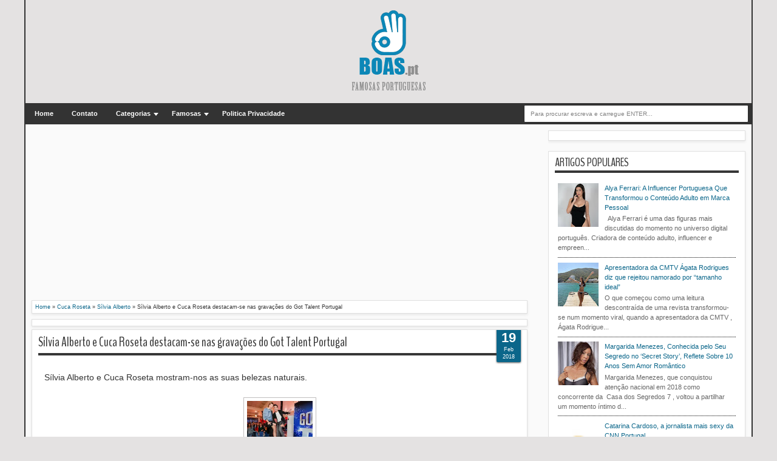

--- FILE ---
content_type: text/html; charset=UTF-8
request_url: https://www.boas.pt/2018/02/silvia-alberto-e-cuca-roseta-destacam.html
body_size: 47376
content:
<!DOCTYPE html>
<HTML dir='ltr'>
<head>
<link href='https://www.blogger.com/static/v1/widgets/2944754296-widget_css_bundle.css' rel='stylesheet' type='text/css'/>

    <script type="text/javascript">
    (function(c,l,a,r,i,t,y){
        c[a]=c[a]||function(){(c[a].q=c[a].q||[]).push(arguments)};
        t=l.createElement(r);t.async=1;t.src="https://www.clarity.ms/tag/"+i;
        y=l.getElementsByTagName(r)[0];y.parentNode.insertBefore(t,y);
    })(window, document, "clarity", "script", "54ul2yvvlw");
</script>
<!-- Global site tag (gtag.js) - Google Analytics -->
<script async src="https://www.googletagmanager.com/gtag/js?id=UA-21124092-3"></script>
<script>
  window.dataLayer = window.dataLayer || [];
  function gtag(){dataLayer.push(arguments);}
  gtag('js', new Date());

  gtag('config', 'UA-21124092-3');
</script>
<meta content='d510f4d7b3f6fbc4bdf90d38322d8d17' name='p:domain_verify'/>
    <meta name="google-site-verification" content="pfmUjejT9Jf7tqoOO9gPY0WGybpKN3wxAEwMMqR29rA" />
<meta content='6F683FA913F3AAFEFD5E71D2609FD838' name='msvalidate.01'/>
<script async src="https://pagead2.googlesyndication.com/pagead/js/adsbygoogle.js?client=ca-pub-8230319651651318"
     crossorigin="anonymous"></script>
    <meta content='263b45f805ddd197f4c29ad8eb52a50d' name='propeller'/>
<meta content='Ck30Pbc66kJ5VFS6tSi8_BZGsi0DatPnJZC6m91FlL4' name='google-site-verification'/>
<meta content='text/html; charset=UTF-8' http-equiv='Content-Type'/>
<meta content='blogger' name='generator'/>
<link href='https://www.boas.pt/favicon.ico' rel='icon' type='image/x-icon'/>
<link href='https://www.boas.pt/2018/02/silvia-alberto-e-cuca-roseta-destacam.html' rel='canonical'/>
<link rel="alternate" type="application/atom+xml" title="Boas.pt - Celebridades e Famosas Portuguesas - Atom" href="https://www.boas.pt/feeds/posts/default" />
<link rel="alternate" type="application/rss+xml" title="Boas.pt - Celebridades e Famosas Portuguesas - RSS" href="https://www.boas.pt/feeds/posts/default?alt=rss" />
<link rel="service.post" type="application/atom+xml" title="Boas.pt - Celebridades e Famosas Portuguesas - Atom" href="https://www.blogger.com/feeds/3946538935920473178/posts/default" />

<link rel="alternate" type="application/atom+xml" title="Boas.pt - Celebridades e Famosas Portuguesas - Atom" href="https://www.boas.pt/feeds/427020851721999231/comments/default" />
<!--Can't find substitution for tag [blog.ieCssRetrofitLinks]-->
<link href='https://blogger.googleusercontent.com/img/b/R29vZ2xl/AVvXsEiDEXukD1OsQY-ADZ5_UCHb_oztFIqWa_VBgiLz2_J8sDoOE3kjmub32D3mzn1rMUb2nY_ZAlQXFbw2xAYKwMVRx8bfaa9R0OvpAUs2DX2pYh0_-Nbr-18FEZu3jxuv_9vsDBMtjyhLhCV7/s200/cl-5415.jpg' rel='image_src'/>
<meta content='https://www.boas.pt/2018/02/silvia-alberto-e-cuca-roseta-destacam.html' property='og:url'/>
<meta content='Sílvia Alberto e Cuca Roseta destacam-se nas gravações do Got Talent Portugal' property='og:title'/>
<meta content='Sílvia Alberto e Cuca Roseta mostram-nos as suas belezas naturais.     ' property='og:description'/>
<meta content='https://blogger.googleusercontent.com/img/b/R29vZ2xl/AVvXsEiDEXukD1OsQY-ADZ5_UCHb_oztFIqWa_VBgiLz2_J8sDoOE3kjmub32D3mzn1rMUb2nY_ZAlQXFbw2xAYKwMVRx8bfaa9R0OvpAUs2DX2pYh0_-Nbr-18FEZu3jxuv_9vsDBMtjyhLhCV7/w1200-h630-p-k-no-nu/cl-5415.jpg' property='og:image'/>
<meta content='width=device-width, initial-scale=1, maximum-scale=1' name='viewport'/>
<title>Sílvia Alberto e Cuca Roseta destacam-se nas gravações do Got Talent Portugal - Boas.pt - Celebridades e Famosas Portuguesas</title>
<!-- Adblock message -->
    <script async src="https://fundingchoicesmessages.google.com/i/pub-8230319651651318?ers=1" nonce="lLJm0Zn4x-H3onuhHIAJ1w"></script><script nonce="lLJm0Zn4x-H3onuhHIAJ1w">(function() {function signalGooglefcPresent() {if (!window.frames['googlefcPresent']) {if (document.body) {const iframe = document.createElement('iframe'); iframe.style = 'width: 0; height: 0; border: none; z-index: -1000; left: -1000px; top: -1000px;'; iframe.style.display = 'none'; iframe.name = 'googlefcPresent'; document.body.appendChild(iframe);} else {setTimeout(signalGooglefcPresent, 0);}}}signalGooglefcPresent();})();</script>
<!-- Adblock message end -->
<!-- Code snippet to speed up Google Fonts rendering: googlefonts.3perf.com -->
<link rel="dns-prefetch" href="https://fonts.gstatic.com">
<link rel="preconnect" href="https://fonts.gstatic.com" crossorigin="anonymous">
<link rel="preload" href="https://fonts.googleapis.com/css?family=Droid+Sans|BenchNine" as="fetch" crossorigin="anonymous">
<script type="text/javascript">
!function(e,n,t){"use strict";var o="https://fonts.googleapis.com/css?family=Droid+Sans|BenchNine",r="__3perf_googleFonts_d9108";function c(e){(n.head||n.body).appendChild(e)}function a(){var e=n.createElement("link");e.href=o,e.rel="stylesheet",c(e)}function f(e){if(!n.getElementById(r)){var t=n.createElement("style");t.id=r,c(t)}n.getElementById(r).innerHTML=e}e.FontFace&&e.FontFace.prototype.hasOwnProperty("display")?(t[r]&&f(t[r]),fetch(o).then(function(e){return e.text()}).then(function(e){return e.replace(/@font-face {/g,"@font-face{font-display:swap;")}).then(function(e){return t[r]=e}).then(f).catch(a)):a()}(window,document,localStorage);
</script>
<!-- End of code snippet for Google Fonts -->

<!-- End of code snippet for Google Fonts -->
<style type='text/css'>@font-face{font-family:'Arimo';font-style:normal;font-weight:400;font-display:swap;src:url(//fonts.gstatic.com/s/arimo/v35/P5sfzZCDf9_T_3cV7NCUECyoxNk37cxcDRrBdwcoaaQwpBQ.woff2)format('woff2');unicode-range:U+0460-052F,U+1C80-1C8A,U+20B4,U+2DE0-2DFF,U+A640-A69F,U+FE2E-FE2F;}@font-face{font-family:'Arimo';font-style:normal;font-weight:400;font-display:swap;src:url(//fonts.gstatic.com/s/arimo/v35/P5sfzZCDf9_T_3cV7NCUECyoxNk37cxcBBrBdwcoaaQwpBQ.woff2)format('woff2');unicode-range:U+0301,U+0400-045F,U+0490-0491,U+04B0-04B1,U+2116;}@font-face{font-family:'Arimo';font-style:normal;font-weight:400;font-display:swap;src:url(//fonts.gstatic.com/s/arimo/v35/P5sfzZCDf9_T_3cV7NCUECyoxNk37cxcDBrBdwcoaaQwpBQ.woff2)format('woff2');unicode-range:U+1F00-1FFF;}@font-face{font-family:'Arimo';font-style:normal;font-weight:400;font-display:swap;src:url(//fonts.gstatic.com/s/arimo/v35/P5sfzZCDf9_T_3cV7NCUECyoxNk37cxcAxrBdwcoaaQwpBQ.woff2)format('woff2');unicode-range:U+0370-0377,U+037A-037F,U+0384-038A,U+038C,U+038E-03A1,U+03A3-03FF;}@font-face{font-family:'Arimo';font-style:normal;font-weight:400;font-display:swap;src:url(//fonts.gstatic.com/s/arimo/v35/P5sfzZCDf9_T_3cV7NCUECyoxNk37cxcAhrBdwcoaaQwpBQ.woff2)format('woff2');unicode-range:U+0307-0308,U+0590-05FF,U+200C-2010,U+20AA,U+25CC,U+FB1D-FB4F;}@font-face{font-family:'Arimo';font-style:normal;font-weight:400;font-display:swap;src:url(//fonts.gstatic.com/s/arimo/v35/P5sfzZCDf9_T_3cV7NCUECyoxNk37cxcDxrBdwcoaaQwpBQ.woff2)format('woff2');unicode-range:U+0102-0103,U+0110-0111,U+0128-0129,U+0168-0169,U+01A0-01A1,U+01AF-01B0,U+0300-0301,U+0303-0304,U+0308-0309,U+0323,U+0329,U+1EA0-1EF9,U+20AB;}@font-face{font-family:'Arimo';font-style:normal;font-weight:400;font-display:swap;src:url(//fonts.gstatic.com/s/arimo/v35/P5sfzZCDf9_T_3cV7NCUECyoxNk37cxcDhrBdwcoaaQwpBQ.woff2)format('woff2');unicode-range:U+0100-02BA,U+02BD-02C5,U+02C7-02CC,U+02CE-02D7,U+02DD-02FF,U+0304,U+0308,U+0329,U+1D00-1DBF,U+1E00-1E9F,U+1EF2-1EFF,U+2020,U+20A0-20AB,U+20AD-20C0,U+2113,U+2C60-2C7F,U+A720-A7FF;}@font-face{font-family:'Arimo';font-style:normal;font-weight:400;font-display:swap;src:url(//fonts.gstatic.com/s/arimo/v35/P5sfzZCDf9_T_3cV7NCUECyoxNk37cxcABrBdwcoaaQw.woff2)format('woff2');unicode-range:U+0000-00FF,U+0131,U+0152-0153,U+02BB-02BC,U+02C6,U+02DA,U+02DC,U+0304,U+0308,U+0329,U+2000-206F,U+20AC,U+2122,U+2191,U+2193,U+2212,U+2215,U+FEFF,U+FFFD;}@font-face{font-family:'Coming Soon';font-style:normal;font-weight:400;font-display:swap;src:url(//fonts.gstatic.com/s/comingsoon/v20/qWcuB6mzpYL7AJ2VfdQR1t-VWDnRsDkg.woff2)format('woff2');unicode-range:U+0000-00FF,U+0131,U+0152-0153,U+02BB-02BC,U+02C6,U+02DA,U+02DC,U+0304,U+0308,U+0329,U+2000-206F,U+20AC,U+2122,U+2191,U+2193,U+2212,U+2215,U+FEFF,U+FFFD;}@font-face{font-family:'Cuprum';font-style:normal;font-weight:400;font-display:swap;src:url(//fonts.gstatic.com/s/cuprum/v29/dg45_pLmvrkcOkBnKsOzXyGWTBcmg-X6VjbYJxYmknQHEMmm.woff2)format('woff2');unicode-range:U+0460-052F,U+1C80-1C8A,U+20B4,U+2DE0-2DFF,U+A640-A69F,U+FE2E-FE2F;}@font-face{font-family:'Cuprum';font-style:normal;font-weight:400;font-display:swap;src:url(//fonts.gstatic.com/s/cuprum/v29/dg45_pLmvrkcOkBnKsOzXyGWTBcmg-X6Vj_YJxYmknQHEMmm.woff2)format('woff2');unicode-range:U+0301,U+0400-045F,U+0490-0491,U+04B0-04B1,U+2116;}@font-face{font-family:'Cuprum';font-style:normal;font-weight:400;font-display:swap;src:url(//fonts.gstatic.com/s/cuprum/v29/dg45_pLmvrkcOkBnKsOzXyGWTBcmg-X6VjTYJxYmknQHEMmm.woff2)format('woff2');unicode-range:U+0102-0103,U+0110-0111,U+0128-0129,U+0168-0169,U+01A0-01A1,U+01AF-01B0,U+0300-0301,U+0303-0304,U+0308-0309,U+0323,U+0329,U+1EA0-1EF9,U+20AB;}@font-face{font-family:'Cuprum';font-style:normal;font-weight:400;font-display:swap;src:url(//fonts.gstatic.com/s/cuprum/v29/dg45_pLmvrkcOkBnKsOzXyGWTBcmg-X6VjXYJxYmknQHEMmm.woff2)format('woff2');unicode-range:U+0100-02BA,U+02BD-02C5,U+02C7-02CC,U+02CE-02D7,U+02DD-02FF,U+0304,U+0308,U+0329,U+1D00-1DBF,U+1E00-1E9F,U+1EF2-1EFF,U+2020,U+20A0-20AB,U+20AD-20C0,U+2113,U+2C60-2C7F,U+A720-A7FF;}@font-face{font-family:'Cuprum';font-style:normal;font-weight:400;font-display:swap;src:url(//fonts.gstatic.com/s/cuprum/v29/dg45_pLmvrkcOkBnKsOzXyGWTBcmg-X6VjvYJxYmknQHEA.woff2)format('woff2');unicode-range:U+0000-00FF,U+0131,U+0152-0153,U+02BB-02BC,U+02C6,U+02DA,U+02DC,U+0304,U+0308,U+0329,U+2000-206F,U+20AC,U+2122,U+2191,U+2193,U+2212,U+2215,U+FEFF,U+FFFD;}</style>
<style id='page-skin-1' type='text/css'><!--
/*
-----------------------------------------------
Blogger Template Style
Name:   MXfluity
Date:      03/30/1013
Updated by: satankMKR/Makmur
URL1: http://www.ivythemes.com
URL2: http://mkr-site.blogspot.com
Licence : Creative Commons Attribution-NonCommercial-ShareAlike 3.0 Unported License.
----------------------------------------------- */
/* Variable definitions
====================
<Variable name="bgcolor" description="Page Background Color"
type="color" default="#fff">
<Variable name="textcolor" description="Text Color"
type="color" default="#333">
<Variable name="linkcolor" description="Link Color"
type="color" default="#58a">
<Variable name="pagetitlecolor" description="Blog Title Color"
type="color" default="#666">
<Variable name="descriptioncolor" description="Blog Description Color"
type="color" default="#999">
<Variable name="titlecolor" description="Post Title Color"
type="color" default="#c60">
<Variable name="bordercolor" description="Border Color"
type="color" default="#ccc">
<Variable name="sidebarcolor" description="Sidebar Title Color"
type="color" default="#999">
<Variable name="sidebartextcolor" description="Sidebar Text Color"
type="color" default="#666">
<Variable name="visitedlinkcolor" description="Visited Link Color"
type="color" default="#999">
<Variable name="bodyfont" description="Text Font"
type="font" default="normal normal 100% Georgia, Serif">
<Variable name="headerfont" description="Sidebar Title Font"
type="font"
default="normal normal 78% 'Trebuchet MS',Trebuchet,Arial,Verdana,Sans-serif">
<Variable name="pagetitlefont" description="Blog Title Font"
type="font"
default="normal normal 200% Georgia, Serif">
<Variable name="descriptionfont" description="Blog Description Font"
type="font"
default="normal normal 78% 'Trebuchet MS', Trebuchet, Arial, Verdana, Sans-serif">
<Variable name="postfooterfont" description="Post Footer Font"
type="font"
default="normal normal 78% 'Trebuchet MS', Trebuchet, Arial, Verdana, Sans-serif">
<Variable name="startSide" description="Side where text starts in blog language"
type="automatic" default="left">
<Variable name="endSide" description="Side where text ends in blog language"
type="automatic" default="right">
*/
#navbar-iframe, #Navbar1 {display:none !important;}
header, nav, section, aside, article, footer {display:block;}
*{-moz-box-sizing:border-box;-webkit-box-sizing:border-box;box-sizing:border-box}
/* Use this with templates/template-twocol.html */
body,.body-fauxcolumn-outer{background:#E4E2E2;margin:0;padding:0;color:#333333;font:x-small Georgia Serif;font-size
/* */:/**/
small;font-size:/**/
small;text-align:center}
a{-webkit-transition:all .4s ease-in-out;-moz-transition:all .4s ease-in-out;-o-transition:all .4s ease-in-out;-ms-transition:all .4s ease-in-out;transition:all .4s ease-in-out}
a:link{color:#0b668a;text-decoration:none}
a:visited{color:#999999;text-decoration:none}
a:hover{color:#222;text-decoration:underline}
a img{border-width:0}
#NoScript{background:none repeat scroll 0% 0% rgb(255,255,255);text-align:center;padding:5px 0;position:fixed;top:0;left:0;width:100%;height:100%;z-index:9999;opacity:0.9}
#NoScript h6{font-size:24px;color:rgb(102,102,102);position:absolute;top:50%;width:100%;text-align:center;margin-left:-30px;margin-top:-18px}
/* Header
-----------------------------------------------
*/
/*  #header-wrapper{margin:0 auto 0;padding:10px;background-color:white;color:#292929;border:0px;}*/
#header-wrapper{margin:0 auto 0;padding:10px;background-color:#e4e2e2;}
#header{text-align:center;color:#202020;margin:0}
#header h1,#header p{margin:0;padding:0 5px 0;line-height:1.2em;font:normal normal 300% BenchNine,"Bebas Neue",Bebas,"Arial Narrow",Sans-Serif;text-transform:uppercase}
#header a{color:#202020;text-decoration:none}
#header a:hover{color:#0b668a}
#header .description{margin:0 5px 0;padding:0 20px 15px;line-height:1.4em;font:normal normal 120% 'Trebuchet MS',Trebuchet,Arial,Verdana,Sans-serif;text-transform:capitalize;color:#5E5C5C}
#header img{margin-left:auto;margin-right:auto}
/* Navigation
----------------------------------------------- */
#mobilenav{display:none}
#nav{font-weight:bold;background-color:#333;height:35px;position:relative;z-index:10}
#nav::before,#nav::after{content:"";width:0;height:0;border-width:26px 15px;position:absolute;left:0;z-index:-1;top:-9px}
#nav::after{border-color:transparent #333 transparent transparent;left:auto;right:0}
#navinti{height:35px;margin:0;padding:0;float:left}
#navinti li{list-style:none;display:inline-block;zoom:1;float:left;position:relative;margin:0;padding:0}
#navinti li a{display:block;line-height:35px;text-decoration:none;color:white;padding:0 15px}
#navinti li:hover > a{background-color:#000}
#navinti li:hover > .submenu {display:block;}
#navinti ul{position:absolute;z-index:10;padding:0;list-style:none;width:170px;background-color:#F8F8F8;-moz-box-shadow:0 0 5px #494949;-webkit-box-shadow:0 0 5px #494949;box-shadow:0 0 5px #494949;display:none}
#navinti li:hover ul.hidden{display:block}
#navinti ul a{color:#494949}
#navinti ul a:hover .submenu{background-color:#fff; display:block;}
#navinti ul li{float:none;display:block}
#navinti li.dgnsub > a {padding: 0 20px 0 15px;}
#navinti li.dgnsub > a::after {content: "";width: 0;height: 0;border-style: solid;border-color: #FFFFFF transparent transparent transparent;position: absolute;border-width: 5px 4px;right: 7px;top: 16px;}
#navinti li:hover > ul { display: block; }
#navinti li > ul { z-index:500; }
#navinti.active { display:block; }
/* Outer-Wrapper
----------------------------------------------- */
/* 1024 original e 60% 30% */
#outer-wrapper{width:1200px;background-color:#FAFAFA;margin:0 auto;padding:0;text-align:left;border-left:2px solid #333;border-right:2px solid #333;font:normal normal 11px Verdana,Geneva,sans-serif;}
#main-wrapper{width:70%;padding:0;float:left;word-wrap:break-word;/* fix for long text breaking sidebar float in IE */
overflow:hidden;/* fix for long non-text content breaking IE sidebar float */}
#sidebar-wrapper{width:28%;float:right;word-wrap:break-word;/* fix for long text breaking sidebar float in IE */
overflow:hidden;/* fix for long non-text content breaking IE sidebar float */}
#sidebar-wrapper .widget-content{padding:0;margin:0 5px 5px}
/* Headings
----------------------------------------------- */
h1,h2,h3,h4,h5,h6{font-family:BenchNine,"Bebas Neue",Bebas,"Arial Narrow",Sans-Serif;font-weight:normal;text-transform:none;margin:0}
/* Posts
----------------------------------------------- */
.date-header{margin:1.5em 0 .5em;display:none;}
.post{margin:.5em 0 1.5em;background-color:white;position:relative}
.post h1,.post h2{margin:.25em 0 0;padding:0 0 4px;font-size:140%;font-weight:normal;line-height:1.4em}
.post h1 a,.post h1 a:visited,.post h1 strong,.post h2 a,.post h2 a:visited,.post h2 strong{display:block;text-decoration:none;font-weight:normal}
.post h1 strong,.post h1 a:hover,.post h2 strong,.post h2 a:hover{color:#333333}
.post .post-title{margin-bottom:15px}
.post-body{margin:0 0 .75em;line-height:1.6em; }
.post-body blockquote{line-height:1.3em}
.post-footer{margin:.75em 0;color:#999999;display:none}
.comment-link{margin-left:.6em}
.tr-caption-container img{border:none;padding:0}
.post blockquote{margin:1em 20px;font-style:italic}
.post blockquote p{margin:.75em 0}
/* Comments
----------------------------------------------- */
#comments > h4,#related_posts h4{margin:5px 0 0;font-weight:bold;line-height:1.4em;text-transform:uppercase;font-size:180%;color:#363636;border-bottom:4px solid #363636}
#comments-block{margin:1em 0 1.5em;line-height:1.6em}
.comments .comments-content .icon.blog-author{position:absolute;left:-3px;margin:0;top:38px;font-size:8px}
.comments .comments-content .inline-thread .icon.blog-author{left:-7px;top:35px}
.comments .comments-content .comment{margin-bottom:0}
.comments .comments-content .icon.blog-author::before{content:"Author";position:absolute;left:10px;top:4px;color:#0b668a}
.comments .comments-content .comment-thread .inline-thread ol{background-color:#F8F8F8;padding:5px;margin-top:10px;border:1px solid #BDB9B9}
.comments .comments-content .comment-thread .inline-thread li,.comments .comments-content .comment-thread .inline-thread li:first-child,.comments .comments-content .comment-thread .inline-thread li:last-child{margin:0;padding:5px}
.comments .thread-toggle.thread-expanded{position:relative}
.comments .thread-toggle.thread-expanded::before{content:"";width:1px;left:-10px;top:-17px;height:55px;background-color:#BDB9B9;position:absolute}
.comments .thread-toggle.thread-expanded::after{content:"";width:10px;height:1px;position:absolute;background-color:#BDB9B9;bottom:-24px;left:-10px}
.comments .comment-block{margin:0;padding:5px 5px 5px 48px;border:1px solid #BDB9B9}
.comments .inline-thread .comment-block{border:0;padding:0 0 0 48px}
.comments .avatar-image-container{margin:5px 0 0 5px}
.comments .inline-thread .avatar-image-container{margin:0}
#comments-block .comment-author{margin:.5em 0}
#comments-block .comment-body{margin:.25em 0 0}
#comments-block .comment-footer{margin:-.25em 0 2em;line-height:1.4em;text-transform:uppercase;letter-spacing:.1em}
#comments-block .comment-body p{margin:0 0 .75em}
.deleted-comment{font-style:italic;color:gray}
#blog-pager-newer-link{float:left}
#blog-pager-older-link{float:right}
#blog-pager{text-align:center}
.feed-links{display:none}
/* Sidebar Content
----------------------------------------------- */
.sidebar{color:#666666;line-height:1.5em}
.sidebar ul{list-style:none;margin:0 0 0;padding:0 0 0}
.sidebar li{margin:0;line-height:1.5em;border-bottom:1px dotted black;padding:5px}
.sidebar .widget,.main .widget,#sidebar-wtengah{margin:0 0 1.5em;padding:0 0 1.5em}
.main .Blog{border-bottom-width:0}
/* Profile
----------------------------------------------- */
.profile-img{float:left;margin-top:0;margin-right:5px;margin-bottom:5px;margin-left:0;padding:4px;border:1px solid #cccccc}
.profile-data{margin:0;text-transform:uppercase;letter-spacing:.1em;font:normal normal 78% Cuprum;color:#999999;font-weight:bold;line-height:1.6em}
.profile-datablock{margin:.5em 0 .5em}
.profile-textblock{margin:0.5em 0;line-height:1.6em}
.profile-link{font:normal normal 78% Cuprum;text-transform:uppercase;letter-spacing:.1em}
/* Footer
----------------------------------------------- */
#kredit{padding:5px;background-color:#333;color:white;overflow:hidden}
.botleft{float:left}
.botright{float:right}
img{max-width:100%;height:auto;width:auto\9}.swt-author {
margin: 1em 0;padding: .5em .25em;
background-color: #f1f4f8;
border: 5px solid #192a3e;
border-style: groove;
overflow: auto;
-webkit-transition:all .4s ease-in-out;
-moz-transition:all .4s ease-in-out;
-ms-transition:all .4s ease-in-out;
-o-transition:all .4s ease-in-out;
transition:all .4s ease-in-out;
}
.swt-author:hover {
color:#ffffff;background-color: #192a3e;
border: 5px solid #1ABC9C;
border-style: outset;
-webkit-transition:all .4s ease-in-out;
-moz-transition:all .4s ease-in-out;
-ms-transition:all .4s ease-in-out;
-o-transition:all .4s ease-in-out;
transition:all .4s ease-in-out;
}
.swt-author:hover img {
border: 2px solid #1ABC9C;
border-radius:100px;
opacity:0.8;
filter:alpha(opacity=80);
-webkit-transition:all .4s ease-in-out;
-moz-transition:all .4s ease-in-out;
-ms-transition:all .4s ease-in-out;
-o-transition:all .4s ease-in-out;
transition:all .4s ease-in-out;
}
.swt-author profile {
font-family:"Times New Roman", Times, serif;
font-weight: normal;
padding:5px 0;
margin:0;
text-transform:auto;
line-height:24px;
word-wrap:break-word;
}
.swt-author profile info {
font-size: 12px;
text-align: justify;
font-family: 'Droid Serif', serif;
}
.swt-author profile img {
float: left;
margin: 5px;
width:100px;
border: 2px solid #192a3e;
border-radius:50px 0;
opacity:1.0;
filter:alpha(opacity=100);
-webkit-transition:all .5s ease-in-out;
-moz-transition:all .5s ease-in-out;
-ms-transition:all .5s ease-in-out;
-o-transition:all .5s ease-in-out;
transition:all .5s ease-in-out;
/* Tutorial at: http://www.superwebtricks.com/?p=321 */}
#adsense-sticky {
padding: 10px 0;
}
#adsense-sticky.sticky {
position: fixed;
top: 0;
width: auto;
}
--></style>
<style type='text/css'>
#main-wrapper{padding:10px 0 10px 10px}
.post-body h1{font-size:180%}
.post-body h2{font-size:160%}
.post-body h3{font-size:140%}
.post-body h4{font-size:130%}
.post-body h5{font-size:120%}
.post-body h6{font-size:110%}
.isotope,.isotope .isotope-item{-webkit-transition-duration:0.8s;-moz-transition-duration:0.8s;-ms-transition-duration:0.8s;-o-transition-duration:0.8s;transition-duration:0.8s}
.isotope .isotope-item{-webkit-transition-property:-webkit-transform,opacity;-moz-transition-property:-moz-transform,opacity;-ms-transition-property:-ms-transform,opacity;-o-transition-property:top,left,opacity;transition-property:transform,opacity}
#sidebar-wrapper{padding:10px 10px 0 0}
#sidebar-wrapper h2{color:#363636;padding:5px 0;margin:0 0 10px;border-bottom:4px solid #363636;text-transform:uppercase;font-size:180%;position:relative}
.sidebar .widget,#sidebar-wtengah{background-color:white;padding:5px 10px;border:1px solid #E0E0E0;-moz-box-shadow:0 2px 4px #E7E7E7;-webkit-box-shadow:0 2px 4px #E7E7E7;box-shadow:0 2px 4px #E7E7E7}
#sidebar-wtengah .sidebar .widget{background-color:transparent;padding:0;border:0;-moz-box-shadow:none;-webkit-box-shadow:none;box-shadow:none}
#sidebar-wtengah .widget:last-child h2{margin:0}
#sidebar-wtengah .widget:last-child h2.active{margin:0 0 10px}
#sidebar-wtengah .sidebar .widget{margin:0 0 5px}
#sidebar-wtengah h2::after{content:"";width:0;height:0;border-width:7px 6px;border-style:solid;border-color:#363636 transparent transparent transparent;position:absolute;top:50%;margin-top:-3px;right:9px}
#sidebar-wtengah h2.active::after{border-color:transparent transparent #363636 transparent;margin-top:-9px}
.BlogArchive #ArchiveList ul li{padding:0 0 0 15px}
#sidebar-wtengah h2{border:0;background-color:#EBEBEB;margin:0;padding:0 8px;-moz-border-radius:2px;-webkit-border-radius:2px;border-radius:2px;line-height:30px;-moz-box-shadow:0 0 3px #8F8D8D,inset 0 0 1px #FFF;-webkit-box-shadow:0 0 3px #8F8D8D,inset 0 0 1px #FFF;box-shadow:0 0 3px #8F8D8D,inset 0 0 1px #FFF}
.post .datex{position:absolute;top:10px;padding:3px 5px;left:0;z-index:5;background-color:#0b668a;color:white;height:28px;-moz-border-radius:0 2px 2px 0;-webkit-border-radius:0 2px 2px 0;border-radius:0 2px 2px 0;-moz-box-shadow:0 1px 3px #555454;-webkit-box-shadow:0 1px 3px #555454;box-shadow:0 1px 3px #555454;width:75px;text-align:center}
.post .datex strong{font-weight:bold;font-size:25px;line-height:20px;width:37px;display:block;float:left}
.post .datex span,.post .datex small{font-size:8px;display:block;line-height:10px;float:right;width:27px}
#search-form-feed{padding:0;width:370px;float:right;margin-top:3px;position:relative;margin-right:5px}
#feed-q-input{display:block;width:100%;height:29px;border:1px solid #2B2B2B;color:#838383;margin:0;font-size:10px;padding-left:10px;-moz-border-radius:2px;-webkit-border-radius:2px;border-radius:2px;float:left;background:white}
#feed-q-input:focus{color:#333;outline:none}
#search-result-container{width:350px;overflow:hidden;position:absolute;z-index:9999;padding:10px;right:0;margin:0;top:42px;display:none;font-size:11px;background:white;text-transform:none;-webkit-box-shadow:0 1px 3px rgba(0,0,0,0.25);-khtml-box-shadow:0 1px 3px rgba(0,0,0,0.25);-moz-box-shadow:0 1px 3px rgba(0,0,0,0.25);-o-box-shadow:0 1px 3px rgba(0,0,0,0.25);box-shadow:0 1px 3px rgba(0,0,0,0.25)}
#search-result-container li{margin:0 0 5px;padding:0;list-style:none;overflow:hidden;word-wrap:break-word;font:normal normal 10px Verdana,Geneva,sans-serif;color:#141414;background-color:white;text-transform:none}
#search-result-container li a{text-decoration:none;font-weight:bold;font-size:11px;display:block;line-height:14px;padding:0;font-weight:bold}
#search-result-container mark{background-color:yellow;color:black}
#search-result-container h4{margin:0 0 10px;font:normal bold 12px 'Trebuchet MS',Arial,Sans-Serif;color:black}
#search-result-container ol{margin:0 0 10px;padding:0 0;overflow:hidden;height:450px}
#search-result-container:hover ol{overflow:auto}
#search-result-container li img{display:block;float:left;margin:0 5px 1px 0;padding:2px;border:1px solid #D1D1D1}
#search-result-loader{top:100%;position:absolute;z-index:999;width:100%;line-height:30px;color:#2E2E2E;padding:0 10px;background-color:white;border:1px solid #DBDBDB;margin:0;overflow:hidden;display:none;text-transform:capitalize}
#search-result-container p{margin:5px 0}
#search-result-container .close{position:absolute;right:8px;top:8px;font-size:12px;color:white;text-decoration:none;border-radius:9999px;width:13px;height:13px;text-indent:1px;background-color:#0b668a;line-height:12px}
.loadingxx{width:100%;min-height:150px;background:transparent url(https://blogger.googleusercontent.com/img/b/R29vZ2xl/AVvXsEgeTdWCfyxMKgWaEIhwBwS9UNAccueGmYL7R3dsfF5G12PdQMOlChjtZ6FH28Iz27ytbJVe3ItobTT_g2_UHhQQHDdD7ULM3z2CZPMiVi1MTQO-nx4_Cl0fDdbHpKGd1g6hY4KKFaVcFrjH/s0/progress_ani.gif) no-repeat center;display:block;text-indent:-9999px}
.rcomnetxx li{padding:10px 0}
.rcomnetxx .kmtimg{float:left;margin:0 5px 5px 0}
.rcomnetxx p{margin:5px 0 0}
.rcomnetxx .ketkomt strong{display:block}
@media only screen and (max-width:1024px){
  #outer-wrapper{width:100%}
}
@media only screen and (min-width:768px) and (max-width:983px){
  #outer-wrapper{width:754px}
  #main-wrapper{width:70%}
  #sidebar-wrapper{width:30%}
}
@media only screen and (max-width:767px){
  #outer-wrapper{width:100%; min-width: 250px;}
  #main-wrapper,#sidebar-wrapper{float:none;padding:10px;width:100%}
  #search-form-feed{width:90%;float:none;position:absolute;margin:0;left:5%;right:5%;top:-35px}
  #feed-q-input{float:none}
  #search-result-container{width:100%}
  #header .description{padding-bottom:30px}
  #mobilenav{display:block;line-height:35px;width:90%;margin:0 auto;padding:0 10px;position:relative;text-decoration:none;color:#FFF}
  #navinti{display:none;width:90%;float:none;left:5%;right:5%;background-color:#202020;height:auto;position:absolute;-moz-box-shadow:0 0 5px #494949;-webkit-box-shadow:0 0 5px #494949;box-shadow:0 0 5px #494949}
  #navinti li{display:block;float:none}
  #navinti ul{width:100%;-moz-box-shadow:none;-webkit-box-shadow:none;box-shadow:none;position:relative}
  #mobilenav::before,#mobilenav::after{content:"";position:absolute;width:0;height:0;border-width:7px 6px;border-style:solid;border-color:#FFF transparent transparent transparent;right:10px;top:60%}
  #mobilenav::after{border-color:transparent transparent #FFF transparent;top:0}
  #mobilenav.active { display:block }
}
@media only screen and (max-width:499px){
  #outer-wrapper{width:100%; min-width: 250px;}
  .comments .comments-content .comment-replies{margin-left:8px}
}
@media only screen and (max-width:479px){
  #outer-wrapper{width:100%; min-width: 250px;}
}
@media only screen and (max-width:290px){
  #outer-wrapper{width:100%; min-width: 250px;}
}

.post-body p {
	font-size: 15px;
}

.post-body {
	/* margin: 0 0 .75em; */
	/* line-height: 1.6em; */
	font-size: 14px;
	padding: 10px;
}




.post-body p {
	font-size: 15px;
}

.post-body {
	/* margin: 0 0 .75em; */
	/* line-height: 1.6em; */
	font-size: 14px;
padding: 10px;
}


</style>
<style type='text/css'>
#main-wrapper{padding:10px}
.post,#comments,#related_posts,.breadcrumbs{margin:0 0 15px;border:1px solid #E0E0E0;-moz-box-shadow:0 2px 4px #E7E7E7;-webkit-box-shadow:0 2px 4px #E7E7E7;padding:0 10px 15px;box-shadow:0 2px 4px #E7E7E7;background-color:white;overflow:hidden}
.post .datex{top:-2px;right:10px;left:auto;width:40px;height:55px;padding:5px 0;-moz-border-radius:0 0 2px 2px;-webkit-border-radius:0 0 2px 2px;border-radius:0 0 2px 2px}
.post .datex strong{font-size:22px;width:100%;padding:0 0 3px;float:none}
.post .datex span,.post .datex small{float:none;width:100%;font-size:9px;line-height:12px}
.post h1.post-title{margin:5px 0 15px;border-bottom:4px solid #363636;padding:0 0 3px;font-size:200%}
.post h1.post-title a{color:#363636}
.post img{padding:5px;border:1px solid #C0BEBE}
.pager-isi{overflow:hidden}
.pager-isi a,.pager-isi .linkgrey{width:50%;display:block;float:left;padding:10px 0;font-size:120%;text-decoration:none}
.pager-isi h6{color:#2C2C2C;font-size:125%}
.pager-isi h5{font-size:120%}
a.blog-pager-newer-link{padding-left:15px;text-align:left;position:relative}
a.blog-pager-older-link{padding-right:15px;text-align:right;position:relative}
.pager-isi .linkgrey.left{padding-left:15px;text-align:left}
.pager-isi .linkgrey.right{padding-right:15px;text-align:right}
a.blog-pager-newer-link::after{content:"";width:0;height:0;border-width:8px 6px;border-style:solid;border-color:transparent #777676 transparent transparent;position:absolute;top:50%;left:-3px;margin-top:-8px}
a.blog-pager-older-link::after{content:"";width:0;height:0;border-width:8px 6px;border-style:solid;border-color:transparent transparent transparent #777676;position:absolute;top:50%;right:-3px;margin-top:-8px}
#related_posts ul,#related_posts li{overflow:hidden;padding:0;margin:0;list-style:none}
#related_posts ul{margin-top:10px}
#related_posts li{float:left;width:50%;padding:5px}
#related_posts .gmbrrltd{float:left;margin:0 5px 5px 0;padding:3px;border:1px solid silver}
#related_posts p{margin:5px 0 0}
.breadcrumbs{padding:5px;font-size:80%}
@media only screen and (min-width:768px) and (max-width:983px){
  #related_posts li{width:100%;float:none/head>
}
@media only screen and (max-width:767px){
  #related_posts li{width:100%;float:none}
}
</style>
<script src='https://ajax.googleapis.com/ajax/libs/jquery/1.8.3/jquery.min.js' type='text/javascript'></script>
<script type='text/javascript'>
//<![CDATA[
// JQuery easing 1.3
jQuery.easing.jswing=jQuery.easing.swing;jQuery.extend(jQuery.easing,{def:"easeOutQuad",swing:function(e,f,a,h,g){return jQuery.easing[jQuery.easing.def](e,f,a,h,g)},easeInQuad:function(e,f,a,h,g){return h*(f/=g)*f+a},easeOutQuad:function(e,f,a,h,g){return -h*(f/=g)*(f-2)+a},easeInOutQuad:function(e,f,a,h,g){if((f/=g/2)<1){return h/2*f*f+a}return -h/2*((--f)*(f-2)-1)+a},easeInCubic:function(e,f,a,h,g){return h*(f/=g)*f*f+a},easeOutCubic:function(e,f,a,h,g){return h*((f=f/g-1)*f*f+1)+a},easeInOutCubic:function(e,f,a,h,g){if((f/=g/2)<1){return h/2*f*f*f+a}return h/2*((f-=2)*f*f+2)+a},easeInQuart:function(e,f,a,h,g){return h*(f/=g)*f*f*f+a},easeOutQuart:function(e,f,a,h,g){return -h*((f=f/g-1)*f*f*f-1)+a},easeInOutQuart:function(e,f,a,h,g){if((f/=g/2)<1){return h/2*f*f*f*f+a}return -h/2*((f-=2)*f*f*f-2)+a},easeInQuint:function(e,f,a,h,g){return h*(f/=g)*f*f*f*f+a},easeOutQuint:function(e,f,a,h,g){return h*((f=f/g-1)*f*f*f*f+1)+a},easeInOutQuint:function(e,f,a,h,g){if((f/=g/2)<1){return h/2*f*f*f*f*f+a}return h/2*((f-=2)*f*f*f*f+2)+a},easeInSine:function(e,f,a,h,g){return -h*Math.cos(f/g*(Math.PI/2))+h+a},easeOutSine:function(e,f,a,h,g){return h*Math.sin(f/g*(Math.PI/2))+a},easeInOutSine:function(e,f,a,h,g){return -h/2*(Math.cos(Math.PI*f/g)-1)+a},easeInExpo:function(e,f,a,h,g){return(f==0)?a:h*Math.pow(2,10*(f/g-1))+a},easeOutExpo:function(e,f,a,h,g){return(f==g)?a+h:h*(-Math.pow(2,-10*f/g)+1)+a},easeInOutExpo:function(e,f,a,h,g){if(f==0){return a}if(f==g){return a+h}if((f/=g/2)<1){return h/2*Math.pow(2,10*(f-1))+a}return h/2*(-Math.pow(2,-10*--f)+2)+a},easeInCirc:function(e,f,a,h,g){return -h*(Math.sqrt(1-(f/=g)*f)-1)+a},easeOutCirc:function(e,f,a,h,g){return h*Math.sqrt(1-(f=f/g-1)*f)+a},easeInOutCirc:function(e,f,a,h,g){if((f/=g/2)<1){return -h/2*(Math.sqrt(1-f*f)-1)+a}return h/2*(Math.sqrt(1-(f-=2)*f)+1)+a},easeInElastic:function(f,h,e,l,k){var i=1.70158;var j=0;var g=l;if(h==0){return e}if((h/=k)==1){return e+l}if(!j){j=k*0.3}if(g<Math.abs(l)){g=l;var i=j/4}else{var i=j/(2*Math.PI)*Math.asin(l/g)}return -(g*Math.pow(2,10*(h-=1))*Math.sin((h*k-i)*(2*Math.PI)/j))+e},easeOutElastic:function(f,h,e,l,k){var i=1.70158;var j=0;var g=l;if(h==0){return e}if((h/=k)==1){return e+l}if(!j){j=k*0.3}if(g<Math.abs(l)){g=l;var i=j/4}else{var i=j/(2*Math.PI)*Math.asin(l/g)}return g*Math.pow(2,-10*h)*Math.sin((h*k-i)*(2*Math.PI)/j)+l+e},easeInOutElastic:function(f,h,e,l,k){var i=1.70158;var j=0;var g=l;if(h==0){return e}if((h/=k/2)==2){return e+l}if(!j){j=k*(0.3*1.5)}if(g<Math.abs(l)){g=l;var i=j/4}else{var i=j/(2*Math.PI)*Math.asin(l/g)}if(h<1){return -0.5*(g*Math.pow(2,10*(h-=1))*Math.sin((h*k-i)*(2*Math.PI)/j))+e}return g*Math.pow(2,-10*(h-=1))*Math.sin((h*k-i)*(2*Math.PI)/j)*0.5+l+e},easeInBack:function(e,f,a,i,h,g){if(g==undefined){g=1.70158}return i*(f/=h)*f*((g+1)*f-g)+a},easeOutBack:function(e,f,a,i,h,g){if(g==undefined){g=1.70158}return i*((f=f/h-1)*f*((g+1)*f+g)+1)+a},easeInOutBack:function(e,f,a,i,h,g){if(g==undefined){g=1.70158}if((f/=h/2)<1){return i/2*(f*f*(((g*=(1.525))+1)*f-g))+a}return i/2*((f-=2)*f*(((g*=(1.525))+1)*f+g)+2)+a},easeInBounce:function(e,f,a,h,g){return h-jQuery.easing.easeOutBounce(e,g-f,0,h,g)+a},easeOutBounce:function(e,f,a,h,g){if((f/=g)<(1/2.75)){return h*(7.5625*f*f)+a}else{if(f<(2/2.75)){return h*(7.5625*(f-=(1.5/2.75))*f+0.75)+a}else{if(f<(2.5/2.75)){return h*(7.5625*(f-=(2.25/2.75))*f+0.9375)+a}else{return h*(7.5625*(f-=(2.625/2.75))*f+0.984375)+a}}}},easeInOutBounce:function(e,f,a,h,g){if(f<g/2){return jQuery.easing.easeInBounce(e,f*2,0,h,g)*0.5+a}return jQuery.easing.easeOutBounce(e,f*2-g,0,h,g)*0.5+h*0.5+a}});

// JQuery hover event with timeout by Taufik Nurrohman
// https://plus.google.com/108949996304093815163/about
(function(a){a.fn.hoverTimeout=function(c,e,b,d){return this.each(function(){var f=null,g=a(this);g.hover(function(){clearTimeout(f);f=setTimeout(function(){e.call(g)},c)},function(){clearTimeout(f);f=setTimeout(function(){d.call(g)},b)})})}})(jQuery);

/**
 * Isotope v1.5.20
 * An exquisite jQuery plugin for magical layouts
 * http://isotope.metafizzy.co
 *
 * Commercial use requires one-time license fee
 * http://metafizzy.co/#licenses
 *
 * Copyright 2012 David DeSandro / Metafizzy
 */
(function(a,b,c){"use strict";var d=a.document,e=a.Modernizr,f=function(a){return a.charAt(0).toUpperCase()+a.slice(1)},g="Moz Webkit O Ms".split(" "),h=function(a){var b=d.documentElement.style,c;if(typeof b[a]=="string")return a;a=f(a);for(var e=0,h=g.length;e<h;e++){c=g[e]+a;if(typeof b[c]=="string")return c}},i=h("transform"),j=h("transitionProperty"),k={csstransforms:function(){return!!i},csstransforms3d:function(){var a=!!h("perspective");if(a){var c=" -o- -moz- -ms- -webkit- -khtml- ".split(" "),d="@media ("+c.join("transform-3d),(")+"modernizr)",e=b("<style>"+d+"{#modernizr{height:3px}}"+"</style>").appendTo("head"),f=b('<div id="modernizr" />').appendTo("html");a=f.height()===3,f.remove(),e.remove()}return a},csstransitions:function(){return!!j}},l;if(e)for(l in k)e.hasOwnProperty(l)||e.addTest(l,k[l]);else{e=a.Modernizr={_version:"1.6ish: miniModernizr for Isotope"};var m=" ",n;for(l in k)n=k[l](),e[l]=n,m+=" "+(n?"":"no-")+l;b("html").addClass(m)}if(e.csstransforms){var o=e.csstransforms3d?{translate:function(a){return"translate3d("+a[0]+"px, "+a[1]+"px, 0) "},scale:function(a){return"scale3d("+a+", "+a+", 1) "}}:{translate:function(a){return"translate("+a[0]+"px, "+a[1]+"px) "},scale:function(a){return"scale("+a+") "}},p=function(a,c,d){var e=b.data(a,"isoTransform")||{},f={},g,h={},j;f[c]=d,b.extend(e,f);for(g in e)j=e[g],h[g]=o[g](j);var k=h.translate||"",l=h.scale||"",m=k+l;b.data(a,"isoTransform",e),a.style[i]=m};b.cssNumber.scale=!0,b.cssHooks.scale={set:function(a,b){p(a,"scale",b)},get:function(a,c){var d=b.data(a,"isoTransform");return d&&d.scale?d.scale:1}},b.fx.step.scale=function(a){b.cssHooks.scale.set(a.elem,a.now+a.unit)},b.cssNumber.translate=!0,b.cssHooks.translate={set:function(a,b){p(a,"translate",b)},get:function(a,c){var d=b.data(a,"isoTransform");return d&&d.translate?d.translate:[0,0]}}}var q,r;e.csstransitions&&(q={WebkitTransitionProperty:"webkitTransitionEnd",MozTransitionProperty:"transitionend",OTransitionProperty:"oTransitionEnd otransitionend",transitionProperty:"transitionend"}[j],r=h("transitionDuration"));var s=b.event,t;s.special.smartresize={setup:function(){b(this).bind("resize",s.special.smartresize.handler)},teardown:function(){b(this).unbind("resize",s.special.smartresize.handler)},handler:function(a,b){var c=this,d=arguments;a.type="smartresize",t&&clearTimeout(t),t=setTimeout(function(){jQuery.event.handle.apply(c,d)},b==="execAsap"?0:100)}},b.fn.smartresize=function(a){return a?this.bind("smartresize",a):this.trigger("smartresize",["execAsap"])},b.Isotope=function(a,c,d){this.element=b(c),this._create(a),this._init(d)};var u=["width","height"],v=b(a);b.Isotope.settings={resizable:!0,layoutMode:"masonry",containerClass:"isotope",itemClass:"isotope-item",hiddenClass:"isotope-hidden",hiddenStyle:{opacity:0,scale:.001},visibleStyle:{opacity:1,scale:1},containerStyle:{position:"relative",overflow:"hidden"},animationEngine:"best-available",animationOptions:{queue:!1,duration:800},sortBy:"original-order",sortAscending:!0,resizesContainer:!0,transformsEnabled:!0,itemPositionDataEnabled:!1},b.Isotope.prototype={_create:function(a){this.options=b.extend({},b.Isotope.settings,a),this.styleQueue=[],this.elemCount=0;var c=this.element[0].style;this.originalStyle={};var d=u.slice(0);for(var e in this.options.containerStyle)d.push(e);for(var f=0,g=d.length;f<g;f++)e=d[f],this.originalStyle[e]=c[e]||"";this.element.css(this.options.containerStyle),this._updateAnimationEngine(),this._updateUsingTransforms();var h={"original-order":function(a,b){return b.elemCount++,b.elemCount},random:function(){return Math.random()}};this.options.getSortData=b.extend(this.options.getSortData,h),this.reloadItems(),this.offset={left:parseInt(this.element.css("padding-left")||0,10),top:parseInt(this.element.css("padding-top")||0,10)};var i=this;setTimeout(function(){i.element.addClass(i.options.containerClass)},0),this.options.resizable&&v.bind("smartresize.isotope",function(){i.resize()}),this.element.delegate("."+this.options.hiddenClass,"click",function(){return!1})},_getAtoms:function(a){var b=this.options.itemSelector,c=b?a.filter(b).add(a.find(b)):a,d={position:"absolute"};return this.usingTransforms&&(d.left=0,d.top=0),c.css(d).addClass(this.options.itemClass),this.updateSortData(c,!0),c},_init:function(a){this.$filteredAtoms=this._filter(this.$allAtoms),this._sort(),this.reLayout(a)},option:function(a){if(b.isPlainObject(a)){this.options=b.extend(!0,this.options,a);var c;for(var d in a)c="_update"+f(d),this[c]&&this[c]()}},_updateAnimationEngine:function(){var a=this.options.animationEngine.toLowerCase().replace(/[ _\-]/g,""),b;switch(a){case"css":case"none":b=!1;break;case"jquery":b=!0;break;default:b=!e.csstransitions}this.isUsingJQueryAnimation=b,this._updateUsingTransforms()},_updateTransformsEnabled:function(){this._updateUsingTransforms()},_updateUsingTransforms:function(){var a=this.usingTransforms=this.options.transformsEnabled&&e.csstransforms&&e.csstransitions&&!this.isUsingJQueryAnimation;a||(delete this.options.hiddenStyle.scale,delete this.options.visibleStyle.scale),this.getPositionStyles=a?this._translate:this._positionAbs},_filter:function(a){var b=this.options.filter===""?"*":this.options.filter;if(!b)return a;var c=this.options.hiddenClass,d="."+c,e=a.filter(d),f=e;if(b!=="*"){f=e.filter(b);var g=a.not(d).not(b).addClass(c);this.styleQueue.push({$el:g,style:this.options.hiddenStyle})}return this.styleQueue.push({$el:f,style:this.options.visibleStyle}),f.removeClass(c),a.filter(b)},updateSortData:function(a,c){var d=this,e=this.options.getSortData,f,g;a.each(function(){f=b(this),g={};for(var a in e)!c&&a==="original-order"?g[a]=b.data(this,"isotope-sort-data")[a]:g[a]=e[a](f,d);b.data(this,"isotope-sort-data",g)})},_sort:function(){var a=this.options.sortBy,b=this._getSorter,c=this.options.sortAscending?1:-1,d=function(d,e){var f=b(d,a),g=b(e,a);return f===g&&a!=="original-order"&&(f=b(d,"original-order"),g=b(e,"original-order")),(f>g?1:f<g?-1:0)*c};this.$filteredAtoms.sort(d)},_getSorter:function(a,c){return b.data(a,"isotope-sort-data")[c]},_translate:function(a,b){return{translate:[a,b]}},_positionAbs:function(a,b){return{left:a,top:b}},_pushPosition:function(a,b,c){b=Math.round(b+this.offset.left),c=Math.round(c+this.offset.top);var d=this.getPositionStyles(b,c);this.styleQueue.push({$el:a,style:d}),this.options.itemPositionDataEnabled&&a.data("isotope-item-position",{x:b,y:c})},layout:function(a,b){var c=this.options.layoutMode;this["_"+c+"Layout"](a);if(this.options.resizesContainer){var d=this["_"+c+"GetContainerSize"]();this.styleQueue.push({$el:this.element,style:d})}this._processStyleQueue(a,b),this.isLaidOut=!0},_processStyleQueue:function(a,c){var d=this.isLaidOut?this.isUsingJQueryAnimation?"animate":"css":"css",f=this.options.animationOptions,g=this.options.onLayout,h,i,j,k;i=function(a,b){b.$el[d](b.style,f)};if(this._isInserting&&this.isUsingJQueryAnimation)i=function(a,b){h=b.$el.hasClass("no-transition")?"css":d,b.$el[h](b.style,f)};else if(c||g||f.complete){var l=!1,m=[c,g,f.complete],n=this;j=!0,k=function(){if(l)return;var b;for(var c=0,d=m.length;c<d;c++)b=m[c],typeof b=="function"&&b.call(n.element,a,n);l=!0};if(this.isUsingJQueryAnimation&&d==="animate")f.complete=k,j=!1;else if(e.csstransitions){var o=0,p=this.styleQueue[0],s=p&&p.$el,t;while(!s||!s.length){t=this.styleQueue[o++];if(!t)return;s=t.$el}var u=parseFloat(getComputedStyle(s[0])[r]);u>0&&(i=function(a,b){b.$el[d](b.style,f).one(q,k)},j=!1)}}b.each(this.styleQueue,i),j&&k(),this.styleQueue=[]},resize:function(){this["_"+this.options.layoutMode+"ResizeChanged"]()&&this.reLayout()},reLayout:function(a){this["_"+this.options.layoutMode+"Reset"](),this.layout(this.$filteredAtoms,a)},addItems:function(a,b){var c=this._getAtoms(a);this.$allAtoms=this.$allAtoms.add(c),b&&b(c)},insert:function(a,b){this.element.append(a);var c=this;this.addItems(a,function(a){var d=c._filter(a);c._addHideAppended(d),c._sort(),c.reLayout(),c._revealAppended(d,b)})},appended:function(a,b){var c=this;this.addItems(a,function(a){c._addHideAppended(a),c.layout(a),c._revealAppended(a,b)})},_addHideAppended:function(a){this.$filteredAtoms=this.$filteredAtoms.add(a),a.addClass("no-transition"),this._isInserting=!0,this.styleQueue.push({$el:a,style:this.options.hiddenStyle})},_revealAppended:function(a,b){var c=this;setTimeout(function(){a.removeClass("no-transition"),c.styleQueue.push({$el:a,style:c.options.visibleStyle}),c._isInserting=!1,c._processStyleQueue(a,b)},10)},reloadItems:function(){this.$allAtoms=this._getAtoms(this.element.children())},remove:function(a,b){var c=this,d=function(){c.$allAtoms=c.$allAtoms.not(a),a.remove(),b&&b.call(c.element)};a.filter(":not(."+this.options.hiddenClass+")").length?(this.styleQueue.push({$el:a,style:this.options.hiddenStyle}),this.$filteredAtoms=this.$filteredAtoms.not(a),this._sort(),this.reLayout(d)):d()},shuffle:function(a){this.updateSortData(this.$allAtoms),this.options.sortBy="random",this._sort(),this.reLayout(a)},destroy:function(){var a=this.usingTransforms,b=this.options;this.$allAtoms.removeClass(b.hiddenClass+" "+b.itemClass).each(function(){var b=this.style;b.position="",b.top="",b.left="",b.opacity="",a&&(b[i]="")});var c=this.element[0].style;for(var d in this.originalStyle)c[d]=this.originalStyle[d];this.element.unbind(".isotope").undelegate("."+b.hiddenClass,"click").removeClass(b.containerClass).removeData("isotope"),v.unbind(".isotope")},_getSegments:function(a){var b=this.options.layoutMode,c=a?"rowHeight":"columnWidth",d=a?"height":"width",e=a?"rows":"cols",g=this.element[d](),h,i=this.options[b]&&this.options[b][c]||this.$filteredAtoms["outer"+f(d)](!0)||g;h=Math.floor(g/i),h=Math.max(h,1),this[b][e]=h,this[b][c]=i},_checkIfSegmentsChanged:function(a){var b=this.options.layoutMode,c=a?"rows":"cols",d=this[b][c];return this._getSegments(a),this[b][c]!==d},_masonryReset:function(){this.masonry={},this._getSegments();var a=this.masonry.cols;this.masonry.colYs=[];while(a--)this.masonry.colYs.push(0)},_masonryLayout:function(a){var c=this,d=c.masonry;a.each(function(){var a=b(this),e=Math.ceil(a.outerWidth(!0)/d.columnWidth);e=Math.min(e,d.cols);if(e===1)c._masonryPlaceBrick(a,d.colYs);else{var f=d.cols+1-e,g=[],h,i;for(i=0;i<f;i++)h=d.colYs.slice(i,i+e),g[i]=Math.max.apply(Math,h);c._masonryPlaceBrick(a,g)}})},_masonryPlaceBrick:function(a,b){var c=Math.min.apply(Math,b),d=0;for(var e=0,f=b.length;e<f;e++)if(b[e]===c){d=e;break}var g=this.masonry.columnWidth*d,h=c;this._pushPosition(a,g,h);var i=c+a.outerHeight(!0),j=this.masonry.cols+1-f;for(e=0;e<j;e++)this.masonry.colYs[d+e]=i},_masonryGetContainerSize:function(){var a=Math.max.apply(Math,this.masonry.colYs);return{height:a}},_masonryResizeChanged:function(){return this._checkIfSegmentsChanged()},_fitRowsReset:function(){this.fitRows={x:0,y:0,height:0}},_fitRowsLayout:function(a){var c=this,d=this.element.width(),e=this.fitRows;a.each(function(){var a=b(this),f=a.outerWidth(!0),g=a.outerHeight(!0);e.x!==0&&f+e.x>d&&(e.x=0,e.y=e.height),c._pushPosition(a,e.x,e.y),e.height=Math.max(e.y+g,e.height),e.x+=f})},_fitRowsGetContainerSize:function(){return{height:this.fitRows.height}},_fitRowsResizeChanged:function(){return!0},_cellsByRowReset:function(){this.cellsByRow={index:0},this._getSegments(),this._getSegments(!0)},_cellsByRowLayout:function(a){var c=this,d=this.cellsByRow;a.each(function(){var a=b(this),e=d.index%d.cols,f=Math.floor(d.index/d.cols),g=(e+.5)*d.columnWidth-a.outerWidth(!0)/2,h=(f+.5)*d.rowHeight-a.outerHeight(!0)/2;c._pushPosition(a,g,h),d.index++})},_cellsByRowGetContainerSize:function(){return{height:Math.ceil(this.$filteredAtoms.length/this.cellsByRow.cols)*this.cellsByRow.rowHeight+this.offset.top}},_cellsByRowResizeChanged:function(){return this._checkIfSegmentsChanged()},_straightDownReset:function(){this.straightDown={y:0}},_straightDownLayout:function(a){var c=this;a.each(function(a){var d=b(this);c._pushPosition(d,0,c.straightDown.y),c.straightDown.y+=d.outerHeight(!0)})},_straightDownGetContainerSize:function(){return{height:this.straightDown.y}},_straightDownResizeChanged:function(){return!0},_masonryHorizontalReset:function(){this.masonryHorizontal={},this._getSegments(!0);var a=this.masonryHorizontal.rows;this.masonryHorizontal.rowXs=[];while(a--)this.masonryHorizontal.rowXs.push(0)},_masonryHorizontalLayout:function(a){var c=this,d=c.masonryHorizontal;a.each(function(){var a=b(this),e=Math.ceil(a.outerHeight(!0)/d.rowHeight);e=Math.min(e,d.rows);if(e===1)c._masonryHorizontalPlaceBrick(a,d.rowXs);else{var f=d.rows+1-e,g=[],h,i;for(i=0;i<f;i++)h=d.rowXs.slice(i,i+e),g[i]=Math.max.apply(Math,h);c._masonryHorizontalPlaceBrick(a,g)}})},_masonryHorizontalPlaceBrick:function(a,b){var c=Math.min.apply(Math,b),d=0;for(var e=0,f=b.length;e<f;e++)if(b[e]===c){d=e;break}var g=c,h=this.masonryHorizontal.rowHeight*d;this._pushPosition(a,g,h);var i=c+a.outerWidth(!0),j=this.masonryHorizontal.rows+1-f;for(e=0;e<j;e++)this.masonryHorizontal.rowXs[d+e]=i},_masonryHorizontalGetContainerSize:function(){var a=Math.max.apply(Math,this.masonryHorizontal.rowXs);return{width:a}},_masonryHorizontalResizeChanged:function(){return this._checkIfSegmentsChanged(!0)},_fitColumnsReset:function(){this.fitColumns={x:0,y:0,width:0}},_fitColumnsLayout:function(a){var c=this,d=this.element.height(),e=this.fitColumns;a.each(function(){var a=b(this),f=a.outerWidth(!0),g=a.outerHeight(!0);e.y!==0&&g+e.y>d&&(e.x=e.width,e.y=0),c._pushPosition(a,e.x,e.y),e.width=Math.max(e.x+f,e.width),e.y+=g})},_fitColumnsGetContainerSize:function(){return{width:this.fitColumns.width}},_fitColumnsResizeChanged:function(){return!0},_cellsByColumnReset:function(){this.cellsByColumn={index:0},this._getSegments(),this._getSegments(!0)},_cellsByColumnLayout:function(a){var c=this,d=this.cellsByColumn;a.each(function(){var a=b(this),e=Math.floor(d.index/d.rows),f=d.index%d.rows,g=(e+.5)*d.columnWidth-a.outerWidth(!0)/2,h=(f+.5)*d.rowHeight-a.outerHeight(!0)/2;c._pushPosition(a,g,h),d.index++})},_cellsByColumnGetContainerSize:function(){return{width:Math.ceil(this.$filteredAtoms.length/this.cellsByColumn.rows)*this.cellsByColumn.columnWidth}},_cellsByColumnResizeChanged:function(){return this._checkIfSegmentsChanged(!0)},_straightAcrossReset:function(){this.straightAcross={x:0}},_straightAcrossLayout:function(a){var c=this;a.each(function(a){var d=b(this);c._pushPosition(d,c.straightAcross.x,0),c.straightAcross.x+=d.outerWidth(!0)})},_straightAcrossGetContainerSize:function(){return{width:this.straightAcross.x}},_straightAcrossResizeChanged:function(){return!0}},b.fn.imagesLoaded=function(a){function h(){a.call(c,d)}function i(a){var c=a.target;c.src!==f&&b.inArray(c,g)===-1&&(g.push(c),--e<=0&&(setTimeout(h),d.unbind(".imagesLoaded",i)))}var c=this,d=c.find("img").add(c.filter("img")),e=d.length,f="[data-uri]",g=[];return e||h(),d.bind("load.imagesLoaded error.imagesLoaded",i).each(function(){var a=this.src;this.src=f,this.src=a}),c};var w=function(b){a.console&&a.console.error(b)};b.fn.isotope=function(a,c){if(typeof a=="string"){var d=Array.prototype.slice.call(arguments,1);this.each(function(){var c=b.data(this,"isotope");if(!c){w("cannot call methods on isotope prior to initialization; attempted to call method '"+a+"'");return}if(!b.isFunction(c[a])||a.charAt(0)==="_"){w("no such method '"+a+"' for isotope instance");return}c[a].apply(c,d)})}else this.each(function(){var d=b.data(this,"isotope");d?(d.option(a),d._init(c)):b.data(this,"isotope",new b.Isotope(a,this,c))});return this}})(window,jQuery);

function datenya(){$(".timestamp-link .updated.published").each(function(){var g=$(this).attr("title");var a=["Jan","Feb","Mar","Apr","May","Jun","Jul","Aug","Sep","Oct","Nov","Dec"];if(g!=""){var i=g.substring(0,10),f=i.substring(0,4),b=i.substring(5,7),e=i.substring(8,10),c=a[parseInt(b,10)-1]}var d=$(this).parents(".post");var h=d.children(".datex");$("strong",h).html(e);$("small",h).html(f);$("span",h).html(c)})};

window.emoticonx=(function(){var b=function(m){var j=m||{},l=j.emoRange||"#comments p, div.emoWrap",k=j.putEmoAbove||"iframe#comment-editor",h=j.topText||"Click to see the code!",a=j.emoMessage||"To insert emoticon you must added at least one space before the code.";$(k).before('<div style="text-align:center" class="emoWrap"> :) :)) ;(( :-) =)) ;( ;-( :d :-d @-) :p :o :&gt;) (o) [-( :-? (p) :-s (m) 8-) :-t :-b  b-( :-# =p~ $-) (b) (f) x-) (k) (h) (c) cheer <br/><b>'+h+"</b><br/>"+a+"</div>");var i=function(c,d,e){$(l).each(function(){$(this).html($(this).html().replace(/<br>:/g,"<br> :").replace(/<br>;/g,"<br> ;").replace(/<br>=/g,"<br> =").replace(/<br>\^/g,"<br> ^").replace(c," <img style='max-height:24px' src='"+d+"' class='emo delayLoad' alt='"+e+"' />"))})};i(/\s:\)\)+/g,"https://blogger.googleusercontent.com/img/b/R29vZ2xl/AVvXsEhdLu20uvyoMEC9lNb_GU4Dc7cDNIHajpybCghv8DRSXLXh-RN6ujdc9iHnyFIAdYxzjQALUL1Ud33PAsyZQvRjlyQ6FrlIYIUPtgL1QF6q6NADufQ7Zph0KQhPW9kilANY1eLjxhi4Ns-m/s0/03.gif",":))");i(/\s;\(\(+/g,"https://blogger.googleusercontent.com/img/b/R29vZ2xl/AVvXsEgMzRCWbiyj7RwWZwsoLrB3KqcDd_a_cLqORs0ICVnSHWZzhk4PMyzNXxQt6V1pqVtxx4BSHhpfS7V94atdOff6_wEM9wXIJpgNvy4ln4ppGsThkhgeduEd2JIlR7bXUu6NlS8JT7j51eqs/s0/06.gif",";((");i(/\s:\)+/g,"https://blogger.googleusercontent.com/img/b/R29vZ2xl/AVvXsEjFdj3A3c2uR2KFtxjcQu30H_meR1f1F5iMo5NQCOuqHWveXzO6nieYvn6U6c56qmPnZ_DOYU79tcniZKrmnJ9vBxGWnJnbUm7XXjIYxlKDDM9l7FvMucGBPXWe0iiMu5wmilBfC1cTuzU7/s0/01.gif",":)");i(/\s:-\)+/g,"https://blogger.googleusercontent.com/img/b/R29vZ2xl/AVvXsEg1SY_8yyMxDMLaIxXHjJXmnKEhqc7Tff9_wKQbkqm9xMLUt0uyLIxVSCLe2vpwp_zq_yH0pW7LLM_XbY6-aGBE7mRxIZwVr4c-89ClEQCvkE_SqAR6uDm-M8HFoHXj8YO0FGMz3m8KihWc/s0/02.gif",":-)");i(/\s=\)\)+/g,"https://blogger.googleusercontent.com/img/b/R29vZ2xl/AVvXsEghTPOpEpkuShkHALdkfHGt5e4uxw4b8ORw4n8y0DJGtvQGDbgaRVB7AvL23lWPEbCnHFtqr8BUDE2BOBmNLS_w2Xn07YU1XA1MItfGQlA2elInMAC4hiwAhRUmpqzZf3o6y-yH2MgrCicR/s0/03a.gif","=))");i(/\s;\(+/g,"https://blogger.googleusercontent.com/img/b/R29vZ2xl/AVvXsEjSCRrOz_6SnZ9MyWpGR7XLTsjZK0UyGeAIghrdT6hPvGg_Wuz4xizvJ-tE76pXTeIpe2-w5iNUNxYO-PO4srA4kVRWhNktlfjeDET_A27V5_eKuBmXBjkbTlnaveEHeNvEjLWuccPzVNt1/s0/04.gif",";(");i(/\s;-\(+/g,"https://blogger.googleusercontent.com/img/b/R29vZ2xl/AVvXsEhTy3GfSckzo_TnrWvmkd8OzPRJz2UFHVKyR3nG3nvupUycfOKkbNMuQ34-A6swpkxEhKzUQmXXc78czRIPeZF-0FeEsC3Ms7NlHWWHGoZ0yAwe0TGD5qzjzJ8At1DD-KhWOVbBmyASG9ts/s0/05.gif",";-(");i(/\s:d/ig,"https://blogger.googleusercontent.com/img/b/R29vZ2xl/AVvXsEhPN-IRAFDsOwXdDKWO1-kjTI3SniWsocUW6KS-JBexzxG8hnlasir_T35TteWtuitlc0C4h7x_TaxkEjd_wJEK9T1m_fyCgNb0c6Sm4sSHJBgqo0nigR4NMrjSfG8ixNCFkTUlX6XuKit5/s0/7.gif",":d");i(/\s:-d/ig,"https://blogger.googleusercontent.com/img/b/R29vZ2xl/AVvXsEgGMidTDIPm-WsNENIwNU4MloWBI6H5aPS_FVxDQaeqmBxwd1KUpGp0NKKxPqt0eGl1KQyjulHoAdEojEv-QjnW7WVW8vrHB4fW0Jj9oTeTJkWnUdHw2ER2wfMWVWut_NDmWymG6HwIlOe9/s0/8.gif",":-d");i(/\s@-\)+/g,"https://blogger.googleusercontent.com/img/b/R29vZ2xl/AVvXsEi4n4-cZyG957IdlSD0oekAm-_idXyLvUVuK3QM3vUf68wiSaC3infdDeXNIvYxkO8qlANBx7ownHJRaYjE-_ot1fdMRbzoWrnltAGGOO2xHmW-gw-ogIruPIfnS9p5Ns5apQZ6BF83_viL/s0/09.gif","@-)");i(/\s:p/ig,"https://blogger.googleusercontent.com/img/b/R29vZ2xl/AVvXsEiLhjcO8bM0ON7HssrYKbU9ODbonN9kQZgvRq7FXdSN4b7IfAs7Avi51hvW4-gfExXOFccEz1PfMg88kyRvUif1WOhE459LhIG3Hxw26QNrrjowX6ZBdMRMOMSBd0JGcMhAnCP4xsrrqxQ/s36/10.gif",":p");i(/\s:o/ig,"https://blogger.googleusercontent.com/img/b/R29vZ2xl/AVvXsEjY5lEdbOs5BC-2T6O1w9mK_Nd59dwut27jJdJ7n7YJnJQMdoiMwmEcAwL6yAdyvsDi2D6Q2jelJoV470nggjNp1eE2iZyN_GEQQMvTF7h-pwlkx6YWkp365vUNMkjXWpHWndV85erlLyto/s0/11.gif",":o");i(/\s:&gt;\)+/g,"https://blogger.googleusercontent.com/img/b/R29vZ2xl/AVvXsEg4WkK9crjUbCBDtJ5BDEah2VOqrdtK5cNHcaOb1sU_mqZME2GVGfW5uvvhkj6x1Ju_dxanhgWbLTcH3H9dEiZo-QAn-TroQxnUdGFEEgF6iYXGZYXzQaQCDdf2rWCTPWiFMbkvPrzTfOEI/s0/12.gif",":&gt;)");i(/\s\(o\)+/ig,"https://blogger.googleusercontent.com/img/b/R29vZ2xl/AVvXsEiwUTZdaQedrptP6E7AXrWa1JuX3XkKcSCh10cOdZFUBi4hsuce2kEWmsdgYID285GsPtnNBsEu_wDD5PAwtbDa76FUE12KQOX3AN9fW80ojqTxmx8qaEpFCwhHjLGlNvqlMh3eg3GRPS3x/s0/13.gif","(o)");i(/\s\[-\(+/g,"https://blogger.googleusercontent.com/img/b/R29vZ2xl/AVvXsEjW4WU4IUHWUD6BWKzonaUpHJYCTppQkOWi49oa0BXZW4Fdf_6xfn9rfWeO2r4ZnF2UbcsZ7mqqLJxtM-tkijFqKvJfKMLJUgc_Oea-fc5NUtyi7Ol02zf2oQPHFMwv54RXeXnIYUbUuwUF/s0/14.gif","[-(");i(/\s:-\?/g,"https://blogger.googleusercontent.com/img/b/R29vZ2xl/AVvXsEh2t_ggzrmz8i8LWUyNjy9lbHxxc94TmSwaiVSnkNko7RzowT8l4eaTQjPUAQKuWcW_mwuW3bt2oELHanjAd80lnS6OEx8Rx5pIvHm1-a-gMC72htFiivII8cS7cLcC9spdsbn1-aUbGLXQ/s0/15.gif",":-?");i(/\s\(p\)+/ig,"https://blogger.googleusercontent.com/img/b/R29vZ2xl/AVvXsEjD4HE-S61-Vzphfz5YWfKVLZvcIUEKmH5v1C84Q-xVqzvnWrbhtnM-R2-Jl5Y_jDGqe8mEv4jgrOW8IgNPa72rrEGQka3hW8qoPMZfGoDjSuGNRC6exgZhxNH8vptLbwBvYvNtNZNWceoP/s0/16.gif","(p)");i(/\s:-s/ig,"https://blogger.googleusercontent.com/img/b/R29vZ2xl/AVvXsEgQzoGasBGjT_ChPXvzwrLFhY02MsIxPbBsqZJFl0ikpDTtd_jTyWavx7p3q-byaYqY5mXUWted1-5qrHfsJAMunHMxpX6hkThVar8PqXcHC-Azdtx-L7L5X0CAlVgGSpwtzzGlcr0FzKrb/s0/17.gif",":-s");i(/\s\(m\)+/ig,"https://blogger.googleusercontent.com/img/b/R29vZ2xl/AVvXsEiLWJeP7SQDGmrGpDL_mWV56OGirS2Ax0h7EQ9nhWvulSOR6Au61t5YHKeqyzsRGs6H4Lr8YwE_o4Oi6vlrAo7xMbpqx8M0qAvwNekU0wtDnyb8J8A9IlNCZLTOZWGCN7k0d-R2ogrZcpA6/s0/18.gif","(m)");i(/\s8-\)+/ig,"https://blogger.googleusercontent.com/img/b/R29vZ2xl/AVvXsEhOrocTLJqQihmSM9ZlRo9ZpWFNYcQ21KwmIYV17eyj9xOZuX0VwYCs-cVdZ-MKEtq2aLrGtQlKkz3L9k0GMQrCs_K6oFTdoZQshWPXT777slpiQD1S_l0jOVqBK4AWAb176mZRhVviGHdN/s0/19.gif","8-)");i(/\s:-t/ig,"https://blogger.googleusercontent.com/img/b/R29vZ2xl/AVvXsEi2PZGen2I196LVNwN9qmGbIOvagw5jeC1tXUaQ9elQVTB6ZfGoqaWCuR3zcHeHO19TETxmtr_gbpImlfqULzm_TK1nsJyDsayHVtylrc2Gg02Tu0O1nlQlIHLn1501BPbCIzuknj8w2lI/s36/20.gif",":-t");i(/\s:-b/ig,"https://blogger.googleusercontent.com/img/b/R29vZ2xl/AVvXsEjPD3VO_75YoNNc9AEezEJSe0ECHGeSosaaQ7-4wS_tf0_AYCRAltQVoIthT5y4B_eqocNBtkztxG92UJSiWTqHKi2sfE0pGTEqsCLs76WsyZY0FJalN-YpjFu_uS8hy-hcBexwYZ8mT2lc/s0/21.gif",":-b");i(/\sb-\(+/ig,"https://blogger.googleusercontent.com/img/b/R29vZ2xl/AVvXsEhusaQ9ZYYeqPP5jMK269EtO5QueF_e0jGmanma1BO_q_teBnMZ-OKJrJKotDxTggoCprFasMLfbNbTPglTItqQpTfSrSoc8iAzH75ny1oJx2rjPHtRx5mpdPrFLxIUKM6Jda4Wqzyx86N2/s0/22.gif","b-(");i(/\s:-#/ig,"https://blogger.googleusercontent.com/img/b/R29vZ2xl/AVvXsEhU9ILKvwV6TwcOMyflRvZ9ypiTqv9RuGaZc1XA0RS6R_fmJkw7EY6f_scvHkCcZHbedPshAkOGe1hqjHKaANEFgYbrFwpWybc-H1ij82FrJ0CvHaUTbQgoDZj-wW6grol47sl_AEcDKl0d/s0/23.gif",":-#");i(/\s=p~/ig,"https://blogger.googleusercontent.com/img/b/R29vZ2xl/AVvXsEgiLxnfe2CSwX45MYVKs7mZlV3MRNH611MmwikBhRIhnok13wJkZ9xiRglc1S_3LzhcTEORkLRq84ziKPcgK9yy1dmOzszt-3gJ5hkm8r9ZBB03gXKGfJLgudsNUiRQ4hHStGCOEf-JMXI/s36/24.gif","=p~");i(/\s\$-\)+/ig,"https://blogger.googleusercontent.com/img/b/R29vZ2xl/AVvXsEg3Q2-MsMCGWYrZW1l-jHhu-VMLrJB2DtO821gUQKasyepNfnXxSxxBx5mxpP0CE5RyXrzRNSF_qudxk69Y3FmapWkCXuihlNWgyIkFGi5foT2T8Xs1430SJ-Ww27mWBVFqV1a8XGhmjkqe/s0/25.gif","$-)");i(/\s\(b\)+/ig,"https://blogger.googleusercontent.com/img/b/R29vZ2xl/AVvXsEjmlVj56E3FYu-i_SqGXrz6FnwlrL4FD-zOg3wqU4sZMXxAnDarOArMs_ALJGkqsJ5kf2dNrCem5j3v1L62FA2sf6tu4N1jI9MTCLo0qoRfySl4NEGv2h8uwn-b-TNPwphkzxlqd8Ji8nJv/s0/26.gif","(b)");i(/\s\(f\)+/ig,"https://blogger.googleusercontent.com/img/b/R29vZ2xl/AVvXsEhBSh68aSZVjvou_SfrNG_0l7awPnjhA4dwY_ptaIn6VTx8ThOU7efMw-gstdHTLXqqmFp0Os_3NbVTTZfrnVzVlO5xbKqZcFGRrboGKmaE6Vrv7cLYTCZfmUu3gXUv3Kz9xRPd2YVVyGlv/s0/27.gif'","(f)");i(/\sx-\)+/ig,"https://blogger.googleusercontent.com/img/b/R29vZ2xl/AVvXsEhTBv9slFoDsNsQ730LwsQYDKidZZANmpEfSW-LP_5e_vBd3C1tnhE8NocZ2Za1wBihn8Iz8pvuTO-_Kt7_U8-hInNQCgHKSGywQX_y-LNkVad-CZCTQnAbM3u5W1o3GzdsPdbmW1QzzfyM/s0/28.gif","x-)");i(/\s\(k\)+/ig,"https://blogger.googleusercontent.com/img/b/R29vZ2xl/AVvXsEjLwGXvroCtxa4VRmmyvgs1JTVVM4lYO_VMXRiSH0w2-NKWfvL0ypKvgylACZGIEThfsmA6JFe0NKENT8nPu2b6WfPo4clwwzhjq3fEbLb_AW2-Ai9bkzhN6Em7d_zxT5WOEBQhahTqpIFM/s0/29.gif","(k)");i(/\s\(h\)+/ig,"https://blogger.googleusercontent.com/img/b/R29vZ2xl/AVvXsEiSjoBjtnt0uVEy3wQYgV-2xKjRt4kclx6QXFLYEnG4-NZrJ4yGj_qokdnYfsptsC6VYQoJklk77h8GivEzz0igtqhwgX9Bto-_qa3SJgMsWfB1GCzB0iJAOVvpdFSrzbfJiOy_7CcWl6E3/s0/30.gif","(h)");i(/\s\(c\)+/ig,"https://blogger.googleusercontent.com/img/b/R29vZ2xl/AVvXsEjPSPNDPoHqUG3Cxwz557u2OYP3CuUyoGH3VDjr8oX20bJ51jQrZzlusilwc3H0WaiWgI6VGwbJGtYtV6YHDXYxESsjAZMysctOhpHH02A5TH8YlwzsoYIRDtgzZz7fTY-53pU1gD06xM10/s0/31.gif","(c)");i(/\scheer/ig,"https://blogger.googleusercontent.com/img/b/R29vZ2xl/AVvXsEjPNPvVoW_yyQOOuMxGkIpedCszfcCaC8mbnJCkPYDQcK50GHDBX8kTQymh35ly_m5WensoZKWKURM5-AU2uzfnqzdd57GaI1jJSIcC4s3QxRyslw7RGfiDSS1VkKjqZ-nIAqBkpbga-wQ/s36/32.gif","cheer");$("div.emoWrap").one("click",function(){if(a){alert(a)}});$(".emo").css("cursor","pointer").live("click",function(c){$(".emoKey").remove();$(this).after('<input class="emoKey" type="text" size="'+this.alt.length+'" value=" '+this.alt+'" />');$(".emoKey").trigger("select");c.stopPropagation()});$(".emoKey").live("click",function(){$(this).focus().select()});$(document).on("click",function(){$(".emoKey").remove()})};return function(a){b(a)}})();

function relatedPostsWidget(a){(function(e){var f={blogURL:"",maxPosts:5,maxTags:5,maxPostsPerTag:5,containerSelector:"",tags:null,loadingText:"",loadingClass:"",relevantTip:"",rlt_summary:100,relatedTitle:"Related Posts",readMoretext:"Read more",rlpBlank:"https://blogger.googleusercontent.com/img/b/R29vZ2xl/AVvXsEif2jS3HWPfQ4fZXfP90xs_T6Yt106nSH9Ins10gnkvoRXjf4ur-q7_7T85MeMmEijFTk3puPoCn2pTusCgAY7YHnjscdI4uRbO7RitdwYCvt__0D3lYAzAD2IGFEDlcqDXYD9P3kAWv7YU/s0/grey.png",rlt_thumb:55,recentTitle:"Recent Posts",postScoreClass:"",onLoad:false};f=e.extend({},f,a);var k=0,b=null,g=null;if(!f.containerSelector){document.write('<div id="related_posts"></div>');f.containerSelector="#related_posts"}var c=function(t,n){k++;if(t.feed.entry){for(var o=0;o<t.feed.entry.length;o++){var r=t.feed.entry[o];var p="";for(var m=0;m<r.link.length;m++){if(r.link[m].rel=="alternate"){p=r.link[m].href;break}}if("content" in r){var l=r.content.$t}else{if("summary" in r){var l=r.summary.$t}else{var l=""}}var l=l.replace(/<\S[^>]*>/g,"");if(l.length>f.rlt_summary){var l=l.substring(0,f.rlt_summary)+"..."}var q=r.title.$t;if("media$thumbnail" in r){var s=r.media$thumbnail.url.replace(/\/s[0-9]+\-c/g,"/s"+f.rlt_thumb+"-c")}else{var s=f.rlpBlank}if(location.href.toLowerCase()!=p.toLowerCase()){i(p,q,s,l)}}}if(k>=f.tags.length){g.attr("class","");e("#related-posts-loadingtext",b).remove();if(f.maxPosts>0){e("li:gt("+(f.maxPosts-1)+")",g).remove()}}};var i=function(p,s,u,l){var q=e("li",g);for(var o=0;o<q.length;o++){var t=e("a",q.eq(o));var r=j(t);if(t.attr("href")==p){h(t,++r);for(var n=o-1;n>=0;n--){var m=e("a",q.eq(n));if(j(m)>r){if(o-n>1){q.eq(n).after(q.eq(o))}return}}if(o>0){q.eq(0).before(q.eq(o))}return}}g.append('<li><a class="jdlunya" href="'+p+'" title="'+(f.relevantTip?f.relevantTip.replace("\d",1):"")+'"><span class="gmbrrltd"><img style="width:'+f.rlt_thumb+"px;height:"+f.rlt_thumb+'px;display: block" alt="'+s+'" src="'+u+'"/></span><strong>'+s+"</strong></a><p>"+l+'<a target="_blank" title="'+s+'" href="'+p+'">'+f.readMoretext+"</a></p></li>")};var j=function(l){var m=parseInt(l.attr("score"));return m>0?m:1};var h=function(l,m){l.attr("score",m);if(f.relevantTip){l.attr("title",f.relevantTip.replace("\d",m))}if(f.postScoreClass){l.attr("class",f.postScoreClass+m)}};var d=function(){if(f.containerSelector!="#related_posts"){var l=e(f.containerSelector);if(l.length!=1){return}b=e('<div id="related_posts"></div>').appendTo(l)}else{b=e(f.containerSelector)}if(!f.tags){f.tags=[];e('a[rel="tag"]:lt('+f.maxTags+")").each(function(){var n=e.trim(e(this).text().replace(/\n/g,""));if(e.inArray(n,f.tags)==-1){f.tags[f.tags.length]=n}})}if(f.tags.length==0&&!f.recentTitle){return}if(f.tags.length==0){e("<h4>"+f.recentTitle+"</h4>").appendTo(b)}else{if(f.relatedTitle){e("<h4>"+f.relatedTitle+"</h4>").appendTo(b)}}if(f.loadingText){e('<div id="related-posts-loadingtext">'+f.loadingText+"</div>").appendTo(b)}g=e("<ul "+(f.loadingClass?'class="'+f.loadingClass+'"':"")+"></ul>").appendTo(b);if(f.tags.length==0){e.get((f.blogURL===""?window.location.protocol+"//"+window.location.host:f.blogURL)+"/feeds/posts/summary?max-results="+f.maxPostsPerTag+"&orderby=published&alt=json-in-script",c,"jsonp")}else{for(var m=0;m<f.tags.length;m++){e.get((f.blogURL===""?window.location.protocol+"//"+window.location.host:f.blogURL)+"/feeds/posts/summary/-/"+f.tags[m]+"?max-results="+f.maxPostsPerTag+"&orderby=published&alt=json-in-script",c,"jsonp")}}};if(f.onLoad){e(window).load(d)}else{e(document).ready(d)}})(jQuery)};

window.RecentComment=(function(){var a=function(m){var e=m||{},i=e.url_blog||"",b=e.id_containrc||"#rcentcomnets",j=e.numComments||5,h=e.avatarSize||50,f=e.characters||100,d=e.loadingClass||"loadingxx",l=e.defaultAvatar||"https://blogger.googleusercontent.com/img/b/R29vZ2xl/AVvXsEg9VmhPA18rxCST8rCyUDaW4PHyOI5F_bXdxnzC8dIQyHPVmpAuoH5WBDfFmFOg0JKSxkvwh_2-9syh6e21TKKVmBP778fxJgwtTi8BBxs-l6VQale6VIe1z4ghRf4QCqa9KmB1-awhjVP7/s0/user-anonymous-icon.png",k=e.maxfeeds||50,g=e.MonthNames||["Jan","Feb","Mar","Apr","May","Jun","Jul","Aug","Sep","Oct","Nov","Dec"],c=e.adminBlog||"";$(b).addClass(d);$.get((i===""?window.location.protocol+"//"+window.location.host:i)+"/feeds/comments/default?alt=json-in-script&orderby=published",function(G){var o,n=G.feed.entry;if(n!==undefined){o="<ul class='rcomnetxx'>";ntotal=0;for(var F=0;F<k;F++){var v,H,K,t,L,s,z;if(F==n.length){break}if(ntotal>=j){break}var q=n[F];for(var B=0;B<q.link.length;B++){if(q.link[B].rel=="alternate"){v=q.link[B].href}}for(var J=0;J<q.author.length;J++){H=q.author[J].name.$t;K=q.author[J].gd$image.src}if(H!=c&&ntotal<j){ntotal++;o+="<li>";if(K=="https://img1.blogblog.com/img/blank.gif"){t=l}else{t=K.replace(/\/s[0-9]+(\-c|\/)/,"/s"+h+"$1")}s=(q.author[0].uri)?q.author[0].uri.$t:"#nope";o+='<a target="_blank" class="kmtimg" rel="nofollow" href="'+s+'"><img src="'+t+'"  title="'+H+'" alt="'+H+'" style="width:'+h+"px;height:"+h+'px;display:block"/></a>';var y=v.lastIndexOf("/")+1,A=v.lastIndexOf("."),M=v.split("-").join(" ").substring(y,A)+"...";L=q.published.$t.substring(0,10);var x=L.substring(0,4),C=L.substring(5,7),I=L.substring(8,10),D=g[parseInt(C,10)-1],w=q.published.$t.substring(11,16),r=w.substring(0,2),E=w.substring(2,5);if(r<12){z="AM"}else{z="PM"}if(r===0){r=12}if(r>12){r=r-12}o+='<div class="ketkomt"><strong><a title="'+M+'" target="_blank" rel="nofollow" href="'+v+'">'+H+'</a></strong> <span class="date"><span class="dd">'+I+'</span> <span class="dm">'+D+'</span> <span class="dy">'+x+'</span> <span class="timex">'+r+E+" "+z+"</span></span></div>";var u=q.content.$t;var p=u.replace(/(<([^>]+)>)/gi,"");if(p!==""&&p.length>f){p=p.substring(0,f);p+="..."}else{p=p}o+="<p>"+p+"</p>";o+="</li>"}}o+="</ul>";$(b).html(o).removeClass(d)}else{$(b).html("<span>No result!</span>").removeClass(d)}},"jsonp")};return function(b){a(b)}})();

function hoverxa(){$(".post").hover(function(){$(".jump-link",this).animate({opacity:1,bottom:0},500)},function(){$(".jump-link",this).animate({opacity:0,bottom:-25},700)});$("a").hover(function(){$("img",this).animate({opacity:0.5},500)},function(){$("img",this).animate({opacity:1},300)})};

function accordx(b){$(b+" .widget-content").hide();$(b+" h2:last").addClass("active").next().slideDown("slow");$(b+" h2").css("cursor","pointer").click(function(){if($(this).next().is(":hidden")){$(b+" h2").removeClass("active").next().slideUp("slow");$(this).toggleClass("active").next().slideDown("slow")}})};
//]]>
</script>
<!-- linkbucks adfly open window script-->
<script type='text/javascript'>
	$(document).ready(function() {
		$("a:has(img)").click(function() {
    var linkz = $(this).attr('href');
	if(linkz.toLowerCase().indexOf("boas.pt") >= 0) { window.open($(this).attr("href"),_self); return false; }
	if(linkz.toLowerCase().indexOf("tomatespodres.com") >= 0) { window.open($(this).attr("href"),_self); return false; }
	if(linkz.toLowerCase().indexOf("imbecis.com") >= 0) { window.open($(this).attr("href"),_self); return false; }
	if(linkz.toLowerCase().indexOf("secretstorypt.org") >= 0) { window.open($(this).attr("href"),_self); return false; }
	if(linkz.toLowerCase().indexOf("fashion-mags.com") >= 0) { window.open($(this).attr("href"),_self); return false; }
    if(linkz.toLowerCase().indexOf("donkeylikes.com") >= 0) { window.open($(this).attr("href"),_self); return false; }
    if(linkz.toLowerCase().indexOf("magsarchive.com") >= 0) { window.open($(this).attr("href"),_self); return false; }
    if(linkz.toLowerCase().indexOf("fotos--famosas.blogspot.pt") >= 0) { window.open($(this).attr("href"),_self); return false; }
if(linkz.toLowerCase().indexOf("blogger.com") >= 0) { window.open($(this).attr("href"),_self); return false; }
          else {    
//console.log('1',$(this).attr("href").charAt(0),$(this).attr("href").charAt(1));
            if($(this).attr("href").charAt(0) == "/" && $(this).attr("href").charAt(1) == "/") { 
              window.open("https://www.boas.pt/p/img.html?img="+ 'https:' +$(this).attr("href"));
				}
            else {window.open("https://www.boas.pt/p/img.html?img="+$(this).attr("href")); }
			return false; 
				}

      });
	});
	
</script>
<!-- coluna random posts -->
<style>
#PopularPosts1 img {
    float: left;
    padding-right: 5px;
    width: 72px;
    height: 72px;
}

#PopularPosts1 {
    text-align: left;
}
<!-- pop css-->
</style>
<!-- adsense mobile new widget-->
<!-- adsense end-->
<!--load more script-->
<script src='https://ajax.googleapis.com/ajax/libs/jquery/2.2.0/jquery.min.js'></script>
<!--load more end-->
<!-- TABOOLA -->
<script type='text/javascript'>
  window._taboola = window._taboola || [];
  _taboola.push({article:'auto'});
  !function (e, f, u, i) {
    if (!document.getElementById(i)){
      e.async = 1;
      e.src = u;
      e.id = i;
      f.parentNode.insertBefore(e, f);
    }
  }(document.createElement('script'),
  document.getElementsByTagName('script')[0],
  '//cdn.taboola.com/libtrc/boas-boaspt/loader.js',
  'tb_loader_script');
  if(window.performance && typeof window.performance.mark == 'function')
    {window.performance.mark('tbl_ic');}
</script>
<!--taboola end-->
<script type='text/javascript'>cookieChoices = {};</script>
<!--adsense-->
<meta content='da9f0a754d6bbe3e918f16a82ca56b72' name='monetag'/>
<link href='https://www.blogger.com/dyn-css/authorization.css?targetBlogID=3946538935920473178&amp;zx=72244752-4ee3-4df6-9386-97256d606ca4' media='none' onload='if(media!=&#39;all&#39;)media=&#39;all&#39;' rel='stylesheet'/><noscript><link href='https://www.blogger.com/dyn-css/authorization.css?targetBlogID=3946538935920473178&amp;zx=72244752-4ee3-4df6-9386-97256d606ca4' rel='stylesheet'/></noscript>
<meta name='google-adsense-platform-account' content='ca-host-pub-1556223355139109'/>
<meta name='google-adsense-platform-domain' content='blogspot.com'/>

<!-- data-ad-client=ca-pub-8230319651651318 -->

<script type="text/javascript" language="javascript">
  // Supply ads personalization default for EEA readers
  // See https://www.blogger.com/go/adspersonalization
  adsbygoogle = window.adsbygoogle || [];
  if (typeof adsbygoogle.requestNonPersonalizedAds === 'undefined') {
    adsbygoogle.requestNonPersonalizedAds = 1;
  }
</script>


</head>
<body itemscope='' itemtype='https://schema.org/WebPage'>
<noscript>
<div id='NoScript'>
<h6>Please enable javascript to view this site.</h6>
</div>
</noscript>
<div id='outer-wrapper'>
<header id='header-wrapper' itemscope='' itemtype='https://schema.org/WPHeader'>
<div class='header section' id='header'><div class='widget Header' data-version='1' id='Header1'>
<div id='header-inner'>
<a href='https://www.boas.pt/' itemprop='url' style='display:block'>
<img alt='Boas.pt - Celebridades e Famosas Portuguesas' height='150px; ' id='Header1_headerimg' src='https://blogger.googleusercontent.com/img/b/R29vZ2xl/AVvXsEh8_WFoMMOyrRkLc4i_fL-yke2io8PsCRCGwvO5SBVHgBMLBKeH1kq4nFDOoUeQgm6BMuj8LuXy9sL08daHkvkmKOH9o86rqluHO8l_-5sQ8knFG5TK-F16XA9Ky_NP3x_42JdOFCdGrUQ/s1600/header.png' style='display: block' width='400px; '/>
</a>
</div>
</div></div>
</header>
<nav id='nav'>
<div id='search-form-feed'>
<!-- aqui era o motor de busca/Google search -->
<form action='https://www.boas.pt/search/' onsubmit='return updateScript();'>
<input id='feed-q-input' name='q' onblur='if (this.value == "") {this.value = "Para procurar escreva e carregue ENTER...";}' onfocus='if (this.value == "Para procurar escreva e carregue ENTER...") {this.value = "";}' onkeyup='resetField();' type='text' value='Para procurar escreva e carregue ENTER...'/>
</form>
<!-- fim motor de busca -->
<div id='search-result-container'></div>
<div id='search-result-loader'>A procurar...</div>
</div>
<a href='#' id='mobilenav'>Selecione uma página</a>
<ul id='navinti'>
<li><a href='https://www.boas.pt'>Home</a></li>
<li><a href='https://www.boas.pt/p/contact-us.html'>Contato</a></li>
<li class='dgnsub'><a href='https://www.boas.pt'>Categorias</a>
<ul class='sub-menu hidden'>
<li><a href='https://www.boas.pt/search/label/Revista'>Revistas</a></li>
<li><a href='https://www.boas.pt/search/label/Televisao'>Televisão</a></li>
<li><a href='https://www.boas.pt/search/label/Paparazzi'>Paparazzi</a></li>
</ul></li>
<li class='dgnsub'><a href='https://www.boas.pt'>Famosas</a>
<ul class='sub-menu hidden'>
<li><a href='https://www.boas.pt/p/apresentadora-portuguesa.html'>Apresentadoras</a></li>
<li><a href='https://www.boas.pt/p/atriz-portuguesa.html'>Atrizes</a></li>
<li><a href='https://www.boas.pt/p/modelo-portuguesa.html'>Modelos</a></li>
</ul>
</li>
<li><a href='https://www.boas.pt/p/privacy-policy.html'>Politica Privacidade</a></li>
</ul>
</nav>
<div id='main-wrapper'>
<!--anuncios ou adsense top page main-wrapper-->
<!-- Main page wrapper Boas.pt -->
<!-- Boas topo pagina -->
<ins class='adsbygoogle' data-ad-client='ca-pub-8230319651651318' data-ad-format='auto' data-ad-slot='4609783567' data-full-width-responsive='true' style='display:block'></ins>
<script>
     (adsbygoogle = window.adsbygoogle || []).push({});
</script>
<!-- adsense carregar mais posts-->
<div class='main section' id='main'><div class='widget Blog' data-version='1' id='Blog1'>
<div class='blog-posts hfeed'>
<div class='breadcrumbs'>
<span itemscope='' itemtype='https://schema.org/ListItem'><a class='homex' href='https://www.boas.pt/' itemprop='title'><span itemprop='name'>Home</span></a></span>
&#187;
<span itemscope='' itemtype='https://schema.org/ListItem'>
<a href='https://www.boas.pt/search/label/Cuca%20Roseta' itemprop='url'><span itemprop='ItemListElement'>Cuca Roseta</span></a></span>
 &#187; 
<span itemscope='' itemtype='https://schema.org/ListItem'>
<a href='https://www.boas.pt/search/label/S%C3%ADlvia%20Alberto' itemprop='url'><span itemprop='ItemListElement'>Sílvia Alberto</span></a></span>

&#187; <span>Sílvia Alberto e Cuca Roseta destacam-se nas gravações do Got Talent Portugal</span>
</div>
<!--Can't find substitution for tag [defaultAdStart]-->

          <div class="date-outer">
        

          <div class="date-posts">
        
<div class='post-outer'>
<div class='breadcrumbs' style='margin-bottom:5px;margin-top:-6px;'></div>
<article class='post hentry' id='427020851721999231' itemscope='' itemtype='https://schema.org/BlogPosting'>
<h1 class='post-title entry-title' itemprop='name headline'>
<a href='https://www.boas.pt/2018/02/silvia-alberto-e-cuca-roseta-destacam.html' itemprop='url'>Sílvia Alberto e Cuca Roseta destacam-se nas gravações do Got Talent Portugal</a>
</h1>
<div class='post-header' style='position:absolute;left:-9999px'>
<div class='post-header-line-1'></div>
</div>
<div class='post-body entry-content' id='post-body-427020851721999231'>
Sílvia Alberto e Cuca Roseta mostram-nos as suas belezas naturais.<br />
<br />
<div style="text-align: center;">
<center>
<a href="https://blogger.googleusercontent.com/img/b/R29vZ2xl/AVvXsEiDEXukD1OsQY-ADZ5_UCHb_oztFIqWa_VBgiLz2_J8sDoOE3kjmub32D3mzn1rMUb2nY_ZAlQXFbw2xAYKwMVRx8bfaa9R0OvpAUs2DX2pYh0_-Nbr-18FEZu3jxuv_9vsDBMtjyhLhCV7/s1600/cl-5415.jpg" onblur="try {parent.deselectBloggerImageGracefully();} catch(e) {}"><img alt="" border="0" loading="lazy" src="https://blogger.googleusercontent.com/img/b/R29vZ2xl/AVvXsEiDEXukD1OsQY-ADZ5_UCHb_oztFIqWa_VBgiLz2_J8sDoOE3kjmub32D3mzn1rMUb2nY_ZAlQXFbw2xAYKwMVRx8bfaa9R0OvpAUs2DX2pYh0_-Nbr-18FEZu3jxuv_9vsDBMtjyhLhCV7/s200-rw/cl-5415.jpg" style="cursor: pointer;" width="120" /></a><br /><span style="font-size: 85%; font-weight: bold;"><a name="more"></a>(Carregue para aumentar)</span><br /><a href="https://blogger.googleusercontent.com/img/b/R29vZ2xl/AVvXsEiDEXukD1OsQY-ADZ5_UCHb_oztFIqWa_VBgiLz2_J8sDoOE3kjmub32D3mzn1rMUb2nY_ZAlQXFbw2xAYKwMVRx8bfaa9R0OvpAUs2DX2pYh0_-Nbr-18FEZu3jxuv_9vsDBMtjyhLhCV7/s1600/cl-5415.jpg" onblur="try {parent.deselectBloggerImageGracefully();} catch(e) {}"><img alt="" border="0" height="72" loading="lazy" src="https://blogger.googleusercontent.com/img/b/R29vZ2xl/AVvXsEiDEXukD1OsQY-ADZ5_UCHb_oztFIqWa_VBgiLz2_J8sDoOE3kjmub32D3mzn1rMUb2nY_ZAlQXFbw2xAYKwMVRx8bfaa9R0OvpAUs2DX2pYh0_-Nbr-18FEZu3jxuv_9vsDBMtjyhLhCV7/s72-c-rw/cl-5415.jpg" style="cursor: pointer;" target="_blank" width="72" /></a> <a href="https://blogger.googleusercontent.com/img/b/R29vZ2xl/AVvXsEg1zdmmcgFOEF95UHCDE74Y_XEibOdQwNFeuSWdCjfs3fXlcIEJmrATyYzoHOL3UyqKnQg31z3RSzObWBiUj6WtQW-1Ifu0B7TnyUHmNZSW1QBodbWrKoOAlIO6n72ldw3sP5FzIMLLBRLg/s1600/cl-5422.jpg" onblur="try {parent.deselectBloggerImageGracefully();} catch(e) {}"><img alt="" border="0" height="72" loading="lazy" src="https://blogger.googleusercontent.com/img/b/R29vZ2xl/AVvXsEg1zdmmcgFOEF95UHCDE74Y_XEibOdQwNFeuSWdCjfs3fXlcIEJmrATyYzoHOL3UyqKnQg31z3RSzObWBiUj6WtQW-1Ifu0B7TnyUHmNZSW1QBodbWrKoOAlIO6n72ldw3sP5FzIMLLBRLg/s72-c-rw/cl-5422.jpg" style="cursor: pointer;" target="_blank" width="72" /></a> <a href="https://blogger.googleusercontent.com/img/b/R29vZ2xl/AVvXsEgUv_n1t4otF2ZTwGRS1DOuVlcICKgPgypaWnr617hhUZ6wqa6lSYtxEifFcUg81qwglqh2ZwOej2qMYft8raRlog2uFA_ElrpfmnnJmHZBoTbQcOCAFs0w4_p6MZZsN4GzKjkIQnnxeqtL/s1600/cl-5443.jpg" onblur="try {parent.deselectBloggerImageGracefully();} catch(e) {}"><img alt="" border="0" height="72" loading="lazy" src="https://blogger.googleusercontent.com/img/b/R29vZ2xl/AVvXsEgUv_n1t4otF2ZTwGRS1DOuVlcICKgPgypaWnr617hhUZ6wqa6lSYtxEifFcUg81qwglqh2ZwOej2qMYft8raRlog2uFA_ElrpfmnnJmHZBoTbQcOCAFs0w4_p6MZZsN4GzKjkIQnnxeqtL/s72-c-rw/cl-5443.jpg" style="cursor: pointer;" target="_blank" width="72" /></a> <br /><a href="https://blogger.googleusercontent.com/img/b/R29vZ2xl/AVvXsEi6kfXSuqbl4J8S0AhowqlFTRGHGCoH0pdUS7vx-GtLanCH3le4JXz9CgIpT2Fp7148rUW2muexIK4mMiH-cUAGIMF2PrCR2mKAhBgoBa5VEUsJ7GTpjA4vgHRsdSfOPmG6XqLwTs8G-bj-/s1600/cl-5451.jpg" onblur="try {parent.deselectBloggerImageGracefully();} catch(e) {}"><img alt="" border="0" height="72" loading="lazy" src="https://blogger.googleusercontent.com/img/b/R29vZ2xl/AVvXsEi6kfXSuqbl4J8S0AhowqlFTRGHGCoH0pdUS7vx-GtLanCH3le4JXz9CgIpT2Fp7148rUW2muexIK4mMiH-cUAGIMF2PrCR2mKAhBgoBa5VEUsJ7GTpjA4vgHRsdSfOPmG6XqLwTs8G-bj-/s72-c-rw/cl-5451.jpg" style="cursor: pointer;" target="_blank" width="72" /></a> <a href="https://blogger.googleusercontent.com/img/b/R29vZ2xl/AVvXsEinWL7EjDb0RfeClpA0ZBiYaRwcYGhGJCvfDC7OB22VwrJHnPRXnoY9qbhnrq4IcDt9cu3T7escD4z4VMlWcgfrnJUx2LZ1wH3Y-klYpw6mCV9XBHFOIw2BZ7gkBUQB8-ClYBGdwkcOekCz/s1600/cl-5457.jpg" onblur="try {parent.deselectBloggerImageGracefully();} catch(e) {}"><img alt="" border="0" height="72" loading="lazy" src="https://blogger.googleusercontent.com/img/b/R29vZ2xl/AVvXsEinWL7EjDb0RfeClpA0ZBiYaRwcYGhGJCvfDC7OB22VwrJHnPRXnoY9qbhnrq4IcDt9cu3T7escD4z4VMlWcgfrnJUx2LZ1wH3Y-klYpw6mCV9XBHFOIw2BZ7gkBUQB8-ClYBGdwkcOekCz/s72-c-rw/cl-5457.jpg" style="cursor: pointer;" target="_blank" width="72" /></a> <a href="https://blogger.googleusercontent.com/img/b/R29vZ2xl/AVvXsEiCr3x8WpEtOy0lR2eIX4mOKty1J7mAmunoRmzvJN59-Io5k9LGOqZiasx3RdTvA5FqKhmwPCOAVdqVGg4FW0pkxYLeGovtxSn2jCghCE6G2lX-VpffxHjUCqjgPG-HE7NbB9FfRUPCqKUF/s1600/cl-5458.jpg" onblur="try {parent.deselectBloggerImageGracefully();} catch(e) {}"><img alt="" border="0" height="72" loading="lazy" src="https://blogger.googleusercontent.com/img/b/R29vZ2xl/AVvXsEiCr3x8WpEtOy0lR2eIX4mOKty1J7mAmunoRmzvJN59-Io5k9LGOqZiasx3RdTvA5FqKhmwPCOAVdqVGg4FW0pkxYLeGovtxSn2jCghCE6G2lX-VpffxHjUCqjgPG-HE7NbB9FfRUPCqKUF/s72-c-rw/cl-5458.jpg" style="cursor: pointer;" target="_blank" width="72" /></a> <a href="https://blogger.googleusercontent.com/img/b/R29vZ2xl/AVvXsEgdzq_-srBdRUlhp-nIrfo1hDco0JM0wwMNnJ1kXm9VY_63r8V77SrWIHnlH7g4HKKgsnXmVzD3oLBs52QQfRiknUCsWkQ2gVqFAxF-D_vxdQj6qdH6TeOoYYXiU4G-jI2EVrBPVsSSV3nv/s1600/cl-5475.jpg" onblur="try {parent.deselectBloggerImageGracefully();} catch(e) {}"><img alt="" border="0" height="72" loading="lazy" src="https://blogger.googleusercontent.com/img/b/R29vZ2xl/AVvXsEgdzq_-srBdRUlhp-nIrfo1hDco0JM0wwMNnJ1kXm9VY_63r8V77SrWIHnlH7g4HKKgsnXmVzD3oLBs52QQfRiknUCsWkQ2gVqFAxF-D_vxdQj6qdH6TeOoYYXiU4G-jI2EVrBPVsSSV3nv/s72-c-rw/cl-5475.jpg" style="cursor: pointer;" target="_blank" width="72" /></a> <a href="https://blogger.googleusercontent.com/img/b/R29vZ2xl/AVvXsEh1ECQQ1cmM_lkG1IKAuBC3BjeeGvsgf_P3BCnAE3aPDddroytPm3V9499b1LyN9-pRUkS55nf3X6RFq2eGqQfrFgUaAztE3G6GkaXk3bSP6V_r7wnS9juS9it79FN8Sh87jgt9CJZ8Z0KZ/s1600/cl-5504.jpg" onblur="try {parent.deselectBloggerImageGracefully();} catch(e) {}"><img alt="" border="0" height="72" loading="lazy" src="https://blogger.googleusercontent.com/img/b/R29vZ2xl/AVvXsEh1ECQQ1cmM_lkG1IKAuBC3BjeeGvsgf_P3BCnAE3aPDddroytPm3V9499b1LyN9-pRUkS55nf3X6RFq2eGqQfrFgUaAztE3G6GkaXk3bSP6V_r7wnS9juS9it79FN8Sh87jgt9CJZ8Z0KZ/s72-c-rw/cl-5504.jpg" style="cursor: pointer;" target="_blank" width="72" /></a></center>
</div>
<center>
<blockquote>
<strong>Faça as suas compras online <a href='https://preferredby.me/savingbee/preferred/pt_jyusaxfzehvd'>através do Auchan</a> e aproveite preços vantajosos.</strong>.
</blockquote>
<div class='taboola container' id='taboola-below-article-thumbnails'>
<script type='text/javascript'>
  window._taboola = window._taboola || [];
  _taboola.push({
    mode: 'alternating-thumbnails-a',
    container: 'taboola-below-article-thumbnails',
    placement: 'Below Article Thumbnails',
    target_type: 'mix'
  });
</script>
</div>
</center>
<hr/>
<div class='swt-author'>
<b><u>Autor:</u></b>
<profile>
<img alt='author' src='https://4.bp.blogspot.com/-BH5cTI-tCX0/XOraL90UVsI/AAAAAAAA9RE/t7mkna9ZC4EHKySEzQxyGovDCk22kZoPQCK4BGAYYCw/s113/entrepreneur-593358_1280.jpg'/>
<info><i></i>Rosa</info>
</br><hr>
Tiago Palha é um redator apaixonado por tudo o que tem a ver com o mundo das celebridades, tecnologia gastronomia, e muito mais. Siga-o nas redes sociais:
<a href=' https://www.facebook.com/tiago.palha.927'>Facebook</a> |
<a href=' https://twitter.com/palha_tiago'>Twitter</a>
</profile></div>
<div class='autorpost'>
</div>
</div>
<span class='datex'>
<strong></strong>
<span></span>
<small></small>
</span>
<div class='post-footer'>
<div class='post-footer-line post-footer-line-1'><span class='post-author vcard'>
</span>
<span class='post-timestamp'>
at
<a class='timestamp-link' href='https://www.boas.pt/2018/02/silvia-alberto-e-cuca-roseta-destacam.html' rel='bookmark' title='permanent link'><abbr class='updated published' title='2018-02-19T10:04:00Z'>10:04</abbr></a>
</span>
<span class='post-comment-link'>
</span>
<span class='post-icons'>
<span class='item-control blog-admin pid-403547267'>
<a href='https://www.blogger.com/post-edit.g?blogID=3946538935920473178&postID=427020851721999231&from=pencil' title='Editar mensagem'>
<img alt='' class='icon-action' height='18' src='https://img2.blogblog.com/img/icon18_edit_allbkg.gif' width='18'/>
</a>
</span>
</span>
<div class='post-share-buttons goog-inline-block'>
</div>
</div>
<div class='post-footer-line post-footer-line-2'><span class='post-labels'>
Labels:
<a href='https://www.boas.pt/search/label/Cuca%20Roseta' rel='tag'>Cuca Roseta</a>,
<a href='https://www.boas.pt/search/label/S%C3%ADlvia%20Alberto' rel='tag'>Sílvia Alberto</a>
</span>
</div>
<div class='post-footer-line post-footer-line-3'><span class='post-location'>
</span>
</div>
</div>
</article>
<div id='social-side2'></div>
<div class='blog-pager' id='blog-pager'>
<div class='pager-isi'>
<a class='blog-pager-newer-link' href='https://www.boas.pt/2018/02/carla-matadinho-em-catalogo-de-lingerie.html' id='Blog1_blog-pager-newer-link' title='Mensagem mais recente'><h6>Seguinte</h6><h5>Mensagem mais recente</h5></a>
<a class='blog-pager-older-link' href='https://www.boas.pt/2018/02/o-corpo-de-claudia-vieira-em-biquini.html' id='Blog1_blog-pager-older-link' title='Mensagem antiga'><h6>Anterior</h6><h5>Mensagem antiga</h5></a>
</div>
</div>
<script type='text/javascript'>
//<![CDATA[
$(window).load(function(){
    var newerLink = $('a.blog-pager-newer-link').attr('href');
 $('a.blog-pager-newer-link').load(newerLink + ' .post-title:first', function () {
        var newerLinkTitle = $('a.blog-pager-newer-link').text();
  $('a.blog-pager-newer-link').html('<h6>Anterior</h6><h5>' + newerLinkTitle + '</h5>');
    });
    var olderLink = $('a.blog-pager-older-link').attr('href');
 $('a.blog-pager-older-link').load(olderLink + ' .post-title:first', function () {
        var olderLinkTitle = $('a.blog-pager-older-link').text();
  $('a.blog-pager-older-link').html('<h6>Seguinte</h6><h5>' + olderLinkTitle + '</h5>');
    });
});
//]]>
</script>
<div id='related_posts'>
</div>
<div class='comments' id='comments'>
<a name='comments'></a>
<h4>
0
comments:
        
</h4>
<div id='Blog1_comments-block-wrapper'>
<dl class='avatar-comment-indent' id='comments-block'>
</dl>
</div>
<p class='comment-footer'>
<div class='comment-form'>
<a name='comment-form'></a>
<h4 id='comment-post-message'>Enviar um comentário</h4>
<p>
</p>
<a href='https://www.blogger.com/comment/frame/3946538935920473178?po=427020851721999231&hl=pt-PT&saa=85391&origin=https://www.boas.pt' id='comment-editor-src'></a>
<iframe allowtransparency='true' class='blogger-iframe-colorize blogger-comment-from-post' frameborder='0' height='410' id='comment-editor' name='comment-editor' src='' width='100%'></iframe>
<!--Can't find substitution for tag [post.friendConnectJs]-->
<script src='https://www.blogger.com/static/v1/jsbin/2830521187-comment_from_post_iframe.js' type='text/javascript'></script>
<script type='text/javascript'>
      BLOG_CMT_createIframe('https://www.blogger.com/rpc_relay.html', '0');
    </script>
</div>
</p>
<div id='backlinks-container'>
<div id='Blog1_backlinks-container'>
</div>
</div>
</div>
</div>

        </div></div>
      
<!--Can't find substitution for tag [adEnd]-->
</div>
<div class='post-feeds'>
<div class='feed-links'>
Subscrever:
<a class='feed-link' href='https://www.boas.pt/feeds/427020851721999231/comments/default' target='_blank' type='application/atom+xml'>Enviar feedback (Atom)</a>
</div>
</div>
</div></div>
</div>
<aside id='sidebar-wrapper' itemscope='' itemtype='http://schema.org/WPSideBar'>
<div id='sidebar-watas'>
<div class='sidebar section' id='sidebar-atas'><div class='widget HTML' data-version='1' id='HTML2'>
<div class='widget-content'>
<center></center>
</div>
<div class='clear'></div>
</div><div class='widget PopularPosts' data-version='1' id='PopularPosts1'>
<h2>Artigos Populares</h2>
<div class='widget-content popular-posts'>
<ul>
<li>
<div class='item-content'>
<div class='item-thumbnail'>
<a href='https://www.boas.pt/2025/06/alya-ferrari.html' target='_blank'>
<img alt='' border='0' height='72' src='https://blogger.googleusercontent.com/img/b/R29vZ2xl/AVvXsEjBRezyW60qEqo81YwyvNwy-9eJ16WnMRy6UR4ToSZ48YNlPbkroXhRJqa2PgdsyTF163CMA-bjgBeOjO2rmY107LHyfJbpP7wANu4wb9p4rbUAhYMTrD5O-NbOiKFOjj6raGLcNoOkCIcyLenhvIVeuswx4oD5IDX2mxrrprtjDi-K2nWRXekmlfYb3M8F/s72-c/491440520_17899248654085227_7085344608218021669_n.jpg' width='72'/>
</a>
</div>
<div class='item-title'><a href='https://www.boas.pt/2025/06/alya-ferrari.html'>Alya Ferrari: A Influencer Portuguesa Que Transformou o Conteúdo Adulto em Marca Pessoal</a></div>
<div class='item-snippet'>&#160; Alya Ferrari é uma das figuras mais discutidas do momento no universo digital português. Criadora de conteúdo adulto, influencer e empreen...</div>
</div>
<div style='clear: both;'></div>
</li>
<li>
<div class='item-content'>
<div class='item-thumbnail'>
<a href='https://www.boas.pt/2025/06/agata-rodrigues-namorado.html' target='_blank'>
<img alt='' border='0' height='72' src='https://blogger.googleusercontent.com/img/b/R29vZ2xl/AVvXsEi0KsrQ5ef3c8HhRTdtkp573_yigGGVrxCTiFt9tQ524sgq2pAc8B1eXKkiBSWoC6WFy8SVpWGEVzQ0ryBp3J9NzaWENdQ-FOoIKKUl9uda0vhDfwK4qFIO6CtDM2_Au3K5nsU0HIA40B4Knp2M4XqUYuen5rJ8PDtDqFxAK5RWuYWFvnHrRemebTP-8x8x/s72-c/376642197_1065983137919664_9195473212675754278_n.jpg' width='72'/>
</a>
</div>
<div class='item-title'><a href='https://www.boas.pt/2025/06/agata-rodrigues-namorado.html'>Apresentadora da CMTV Ágata Rodrigues diz que rejeitou namorado por &#8220;tamanho ideal&#8221; </a></div>
<div class='item-snippet'>O que começou como uma leitura descontraída de uma revista transformou-se num momento viral, quando a apresentadora da CMTV , Ágata Rodrigue...</div>
</div>
<div style='clear: both;'></div>
</li>
<li>
<div class='item-content'>
<div class='item-thumbnail'>
<a href='https://www.boas.pt/2025/05/margarida-menezes-secret-story.html' target='_blank'>
<img alt='' border='0' height='72' src='https://blogger.googleusercontent.com/img/b/R29vZ2xl/AVvXsEi9dE5bwPSWSLajWSbpSl-JRSedHQQUbivEGYLE-_ebYgPw08By_fEgscIvls-i30RpfIO89MSYpWt7YoOdM2AC_jdmKfqC4m-IP6fgW9GXwTYJLco7ZplYKf-w0DmU-ef3yhyx4a2OvWXiiZrjwkdTcuQ3U_kCHfbybDKFUn-mDLxvc_F4Itr0O4orFADg/s72-c/img_932x621uu2010-07-02-08-36-00-2075891.jpg' width='72'/>
</a>
</div>
<div class='item-title'><a href='https://www.boas.pt/2025/05/margarida-menezes-secret-story.html'>Margarida Menezes, Conhecida pelo Seu Segredo no &#8216;Secret Story&#8217;, Reflete Sobre 10 Anos Sem Amor Romântico</a></div>
<div class='item-snippet'>Margarida Menezes, que conquistou atenção nacional em 2018 como concorrente da&#160; Casa dos Segredos 7 , voltou a partilhar um momento íntimo d...</div>
</div>
<div style='clear: both;'></div>
</li>
<li>
<div class='item-content'>
<div class='item-thumbnail'>
<a href='https://www.boas.pt/2020/10/catarina-cardoso.html' target='_blank'>
<img alt='' border='0' height='72' src='https://blogger.googleusercontent.com/img/b/R29vZ2xl/AVvXsEgE8pP3vDRXaAvd1gazrN1hB_DL5vmgEHxm9u-pWm_LdyswiWCek_CYzJpPZwkMfzQBzHYR02KxcuR5qOeStoE9YFP1bCUJTwQtC3EWXjEwjCzCEL33Y8POkDs3jO9occ3pAsp0HDuns_Uc/s72-c/0catarincardoso_43172917_458773521196447_7378688463593317685_n.jpg' width='72'/>
</a>
</div>
<div class='item-title'><a href='https://www.boas.pt/2020/10/catarina-cardoso.html'>Catarina Cardoso, a jornalista mais sexy da CNN Portugal</a></div>
<div class='item-snippet'>Catarina Cardoso é jornalista e apresentadora de vários programas de desporto na CNN Portugal, antiga TVI24, e apesar de se destacar pelo se...</div>
</div>
<div style='clear: both;'></div>
</li>
</ul>
<div class='clear'></div>
</div>
</div><div class='widget Label' data-version='1' id='Label1'>
<h2>Labels</h2>
<div class='widget-content'>
<select onchange='location=this.options[this.selectedIndex].value;' style='width:100%'>
<option>Carregue para escolher</option>
<option value='https://www.boas.pt/search/label/5%20Para%20a%20Meia%20Noite'>5 Para a Meia Noite
</option>
<option value='https://www.boas.pt/search/label/A%20Quinta'>A Quinta
</option>
<option value='https://www.boas.pt/search/label/A%20Tarde%20%C3%A9%20Sua'>A Tarde é Sua
</option>
<option value='https://www.boas.pt/search/label/A%20Tua%20Cara%20N%C3%A3o%20Me%20%C3%89%20Estranha'>A Tua Cara Não Me É Estranha
</option>
<option value='https://www.boas.pt/search/label/A%20Unica%20Mulher'>A Unica Mulher
</option>
<option value='https://www.boas.pt/search/label/Activa'>Activa
</option>
<option value='https://www.boas.pt/search/label/actriz'>actriz
</option>
<option value='https://www.boas.pt/search/label/Adelaide%20de%20Sousa'>Adelaide de Sousa
</option>
<option value='https://www.boas.pt/search/label/Ad%C3%A9le%20Exarchopoulos'>Adéle Exarchopoulos
</option>
<option value='https://www.boas.pt/search/label/Adriane%20Garcia'>Adriane Garcia
</option>
<option value='https://www.boas.pt/search/label/%C3%81gata'>Ágata
</option>
<option value='https://www.boas.pt/search/label/Agencia%20Glam'>Agencia Glam
</option>
<option value='https://www.boas.pt/search/label/Agnes'>Agnes
</option>
<option value='https://www.boas.pt/search/label/Agnes%20Arabela%20Marques'>Agnes Arabela Marques
</option>
<option value='https://www.boas.pt/search/label/Alameda%20Turquesa'>Alameda Turquesa
</option>
<option value='https://www.boas.pt/search/label/Alba%20Baptista'>Alba Baptista
</option>
<option value='https://www.boas.pt/search/label/Alba%20Batista'>Alba Batista
</option>
<option value='https://www.boas.pt/search/label/Albert%20Pinho'>Albert Pinho
</option>
<option value='https://www.boas.pt/search/label/Alda%20Gomes'>Alda Gomes
</option>
<option value='https://www.boas.pt/search/label/Alexandra'>Alexandra
</option>
<option value='https://www.boas.pt/search/label/Alexandra%20Borges'>Alexandra Borges
</option>
<option value='https://www.boas.pt/search/label/Alexandra%20Ferreira'>Alexandra Ferreira
</option>
<option value='https://www.boas.pt/search/label/Alexandra%20Figueiredo'>Alexandra Figueiredo
</option>
<option value='https://www.boas.pt/search/label/Alexandra%20Lencastre'>Alexandra Lencastre
</option>
<option value='https://www.boas.pt/search/label/alheira'>alheira
</option>
<option value='https://www.boas.pt/search/label/Alice%20Alves'>Alice Alves
</option>
<option value='https://www.boas.pt/search/label/Al%C3%ADcia%20Aveiro'>Alícia Aveiro
</option>
<option value='https://www.boas.pt/search/label/Am%C3%A9lia%20Rey%20Cola%C3%A7o'>Amélia Rey Colaço
</option>
<option value='https://www.boas.pt/search/label/Amor%20Maior'>Amor Maior
</option>
<option value='https://www.boas.pt/search/label/Amor%20Romeira'>Amor Romeira
</option>
<option value='https://www.boas.pt/search/label/Ana'>Ana
</option>
<option value='https://www.boas.pt/search/label/Ana%20%C3%81guas'>Ana Águas
</option>
<option value='https://www.boas.pt/search/label/Ana%20Bacalhau'>Ana Bacalhau
</option>
<option value='https://www.boas.pt/search/label/Ana%20Bessa'>Ana Bessa
</option>
<option value='https://www.boas.pt/search/label/Ana%20Bravo'>Ana Bravo
</option>
<option value='https://www.boas.pt/search/label/Ana%20Brito%20e%20Cunha'>Ana Brito e Cunha
</option>
<option value='https://www.boas.pt/search/label/Ana%20Camboa'>Ana Camboa
</option>
<option value='https://www.boas.pt/search/label/Ana%20Catarina%20Oliveira'>Ana Catarina Oliveira
</option>
<option value='https://www.boas.pt/search/label/Ana%20Cristina%20Oliveira'>Ana Cristina Oliveira
</option>
<option value='https://www.boas.pt/search/label/Ana%20Cunha'>Ana Cunha
</option>
<option value='https://www.boas.pt/search/label/Ana%20Dias'>Ana Dias
</option>
<option value='https://www.boas.pt/search/label/Ana%20Duarte'>Ana Duarte
</option>
<option value='https://www.boas.pt/search/label/Ana%20Fragoso'>Ana Fragoso
</option>
<option value='https://www.boas.pt/search/label/Ana%20Free'>Ana Free
</option>
<option value='https://www.boas.pt/search/label/Ana%20Galv%C3%A3o'>Ana Galvão
</option>
<option value='https://www.boas.pt/search/label/Ana%20Guedes%20Rodrigues'>Ana Guedes Rodrigues
</option>
<option value='https://www.boas.pt/search/label/Ana%20Guiomar'>Ana Guiomar
</option>
<option value='https://www.boas.pt/search/label/Ana%20Isabel%20Arroja'>Ana Isabel Arroja
</option>
<option value='https://www.boas.pt/search/label/Ana%20Loureiro'>Ana Loureiro
</option>
<option value='https://www.boas.pt/search/label/Ana%20L%C3%BAcia'>Ana Lúcia
</option>
<option value='https://www.boas.pt/search/label/Ana%20L%C3%BAcia%20Matos'>Ana Lúcia Matos
</option>
<option value='https://www.boas.pt/search/label/Ana%20Malhoa'>Ana Malhoa
</option>
<option value='https://www.boas.pt/search/label/Ana%20Maria%20Velez'>Ana Maria Velez
</option>
<option value='https://www.boas.pt/search/label/Ana%20Markl'>Ana Markl
</option>
<option value='https://www.boas.pt/search/label/Ana%20Marques'>Ana Marques
</option>
<option value='https://www.boas.pt/search/label/Ana%20Marta%20Ferreira'>Ana Marta Ferreira
</option>
<option value='https://www.boas.pt/search/label/Ana%20Moreira'>Ana Moreira
</option>
<option value='https://www.boas.pt/search/label/Ana%20Moura'>Ana Moura
</option>
<option value='https://www.boas.pt/search/label/Ana%20Padr%C3%A3o'>Ana Padrão
</option>
<option value='https://www.boas.pt/search/label/Ana%20Patr%C3%ADcia%20Carvalho'>Ana Patrícia Carvalho
</option>
<option value='https://www.boas.pt/search/label/Ana%20Pedro%20Arriscado'>Ana Pedro Arriscado
</option>
<option value='https://www.boas.pt/search/label/Ana%20Rita%20Clara'>Ana Rita Clara
</option>
<option value='https://www.boas.pt/search/label/Ana%20Sofia'>Ana Sofia
</option>
<option value='https://www.boas.pt/search/label/Ana%20Sofia%20Cardoso'>Ana Sofia Cardoso
</option>
<option value='https://www.boas.pt/search/label/Ana%20Sofia%20Martins'>Ana Sofia Martins
</option>
<option value='https://www.boas.pt/search/label/Ana%20Sofia%20Moreira'>Ana Sofia Moreira
</option>
<option value='https://www.boas.pt/search/label/Ana%20Varela'>Ana Varela
</option>
<option value='https://www.boas.pt/search/label/Ana%20Viriato'>Ana Viriato
</option>
<option value='https://www.boas.pt/search/label/Anabela%20Moreira'>Anabela Moreira
</option>
<option value='https://www.boas.pt/search/label/Anabela%20Teixeira'>Anabela Teixeira
</option>
<option value='https://www.boas.pt/search/label/Andreia'>Andreia
</option>
<option value='https://www.boas.pt/search/label/Andreia%20Candeias'>Andreia Candeias
</option>
<option value='https://www.boas.pt/search/label/Andreia%20Carvalho'>Andreia Carvalho
</option>
<option value='https://www.boas.pt/search/label/Andreia%20Dinis'>Andreia Dinis
</option>
<option value='https://www.boas.pt/search/label/Andreia%20Fernandes'>Andreia Fernandes
</option>
<option value='https://www.boas.pt/search/label/Andreia%20Rodrigues'>Andreia Rodrigues
</option>
<option value='https://www.boas.pt/search/label/Andreia%20Santos'>Andreia Santos
</option>
<option value='https://www.boas.pt/search/label/Andreia%20Silva'>Andreia Silva
</option>
<option value='https://www.boas.pt/search/label/Andreia%20Sofia%20Matos'>Andreia Sofia Matos
</option>
<option value='https://www.boas.pt/search/label/Andreia%20Teles'>Andreia Teles
</option>
<option value='https://www.boas.pt/search/label/Andreia%20Vale'>Andreia Vale
</option>
<option value='https://www.boas.pt/search/label/Andressa%20Tavares'>Andressa Tavares
</option>
<option value='https://www.boas.pt/search/label/Anena%203'>Anena 3
</option>
<option value='https://www.boas.pt/search/label/Ang%C3%A9lica'>Angélica
</option>
<option value='https://www.boas.pt/search/label/Ang%C3%A9lico%20Vieira'>Angélico Vieira
</option>
<option value='https://www.boas.pt/search/label/Angelita%20Letras'>Angelita Letras
</option>
<option value='https://www.boas.pt/search/label/Anita%20Costa'>Anita Costa
</option>
<option value='https://www.boas.pt/search/label/Anita%20da%20Costa'>Anita da Costa
</option>
<option value='https://www.boas.pt/search/label/Anna%20Eremin'>Anna Eremin
</option>
<option value='https://www.boas.pt/search/label/Anselmo%20Ralph'>Anselmo Ralph
</option>
<option value='https://www.boas.pt/search/label/Ant%C3%B3nio%20Pedro%20Cerdeira'>António Pedro Cerdeira
</option>
<option value='https://www.boas.pt/search/label/Ant%C3%B3nio%20Raminhos'>António Raminhos
</option>
<option value='https://www.boas.pt/search/label/apresentadora'>apresentadora
</option>
<option value='https://www.boas.pt/search/label/April%20Ivy'>April Ivy
</option>
<option value='https://www.boas.pt/search/label/Arancha'>Arancha
</option>
<option value='https://www.boas.pt/search/label/Arancha%20Zur'>Arancha Zur
</option>
<option value='https://www.boas.pt/search/label/As%20Bombocas'>As Bombocas
</option>
<option value='https://www.boas.pt/search/label/Asia%20Argento'>Asia Argento
</option>
<option value='https://www.boas.pt/search/label/Audrey%20Tautou'>Audrey Tautou
</option>
<option value='https://www.boas.pt/search/label/Aurea'>Aurea
</option>
<option value='https://www.boas.pt/search/label/B%C3%A1rbara%20Bandeira'>Bárbara Bandeira
</option>
<option value='https://www.boas.pt/search/label/B%C3%A1rbara%20Branco'>Bárbara Branco
</option>
<option value='https://www.boas.pt/search/label/B%C3%A1rbara%20Elias'>Bárbara Elias
</option>
<option value='https://www.boas.pt/search/label/B%C3%A1rbara%20Guimar%C3%A3es'>Bárbara Guimarães
</option>
<option value='https://www.boas.pt/search/label/B%C3%A1rbara%20Louren%C3%A7o'>Bárbara Lourenço
</option>
<option value='https://www.boas.pt/search/label/B%C3%A1rbara%20Norton%20de%20Matos'>Bárbara Norton de Matos
</option>
<option value='https://www.boas.pt/search/label/B%C3%A1rbara%20Taborda'>Bárbara Taborda
</option>
<option value='https://www.boas.pt/search/label/Beatrice%20Casiraghi'>Beatrice Casiraghi
</option>
<option value='https://www.boas.pt/search/label/Beatriz%20Costa'>Beatriz Costa
</option>
<option value='https://www.boas.pt/search/label/Beatriz%20M%C3%B5es'>Beatriz Mões
</option>
<option value='https://www.boas.pt/search/label/Beatriz%20Moniz%20Ramos'>Beatriz Moniz Ramos
</option>
<option value='https://www.boas.pt/search/label/Benedita%20Pereira'>Benedita Pereira
</option>
<option value='https://www.boas.pt/search/label/Benfica'>Benfica
</option>
<option value='https://www.boas.pt/search/label/Bernardina%20Brito'>Bernardina Brito
</option>
<option value='https://www.boas.pt/search/label/bet.pt'>bet.pt
</option>
<option value='https://www.boas.pt/search/label/Big%20Brother'>Big Brother
</option>
<option value='https://www.boas.pt/search/label/Biggest%20Deal'>Biggest Deal
</option>
<option value='https://www.boas.pt/search/label/Bitcoin'>Bitcoin
</option>
<option value='https://www.boas.pt/search/label/Brazil'>Brazil
</option>
<option value='https://www.boas.pt/search/label/Bruna%20Marquezine'>Bruna Marquezine
</option>
<option value='https://www.boas.pt/search/label/Bruna%20Quintas'>Bruna Quintas
</option>
<option value='https://www.boas.pt/search/label/Bruna%20Real'>Bruna Real
</option>
<option value='https://www.boas.pt/search/label/Bruno%20de%20Carvalho'>Bruno de Carvalho
</option>
<option value='https://www.boas.pt/search/label/ca%C3%A7a-niqueis'>caça-niqueis
</option>
<option value='https://www.boas.pt/search/label/CAIS'>CAIS
</option>
<option value='https://www.boas.pt/search/label/Canal%2011'>Canal 11
</option>
<option value='https://www.boas.pt/search/label/cantora'>cantora
</option>
<option value='https://www.boas.pt/search/label/cantoras'>cantoras
</option>
<option value='https://www.boas.pt/search/label/Caras'>Caras
</option>
<option value='https://www.boas.pt/search/label/Carina%20Caldeira'>Carina Caldeira
</option>
<option value='https://www.boas.pt/search/label/Carina%20Ferreira'>Carina Ferreira
</option>
<option value='https://www.boas.pt/search/label/Carla%20Andrino'>Carla Andrino
</option>
<option value='https://www.boas.pt/search/label/Carla%20Ascen%C3%A7%C3%A3o'>Carla Ascenção
</option>
<option value='https://www.boas.pt/search/label/Carla%20Ascens%C3%A3o'>Carla Ascensão
</option>
<option value='https://www.boas.pt/search/label/Carla%20Baia'>Carla Baia
</option>
<option value='https://www.boas.pt/search/label/Carla%20Jesus'>Carla Jesus
</option>
<option value='https://www.boas.pt/search/label/Carla%20Matadinho'>Carla Matadinho
</option>
<option value='https://www.boas.pt/search/label/Carla%20Salgueiro'>Carla Salgueiro
</option>
<option value='https://www.boas.pt/search/label/Carlota%20Rodrigues'>Carlota Rodrigues
</option>
<option value='https://www.boas.pt/search/label/Carmen'>Carmen
</option>
<option value='https://www.boas.pt/search/label/Carminho'>Carminho
</option>
<option value='https://www.boas.pt/search/label/Carolina%20%20Loureiro'>Carolina  Loureiro
</option>
<option value='https://www.boas.pt/search/label/Carolina%20Bernado'>Carolina Bernado
</option>
<option value='https://www.boas.pt/search/label/Carolina%20Bernardo'>Carolina Bernardo
</option>
<option value='https://www.boas.pt/search/label/Carolina%20Carvalho'>Carolina Carvalho
</option>
<option value='https://www.boas.pt/search/label/Carolina%20Castelinho'>Carolina Castelinho
</option>
<option value='https://www.boas.pt/search/label/Carolina%20Deslandes'>Carolina Deslandes
</option>
<option value='https://www.boas.pt/search/label/Carolina%20Loureiro'>Carolina Loureiro
</option>
<option value='https://www.boas.pt/search/label/Carolina%20Patrocinio'>Carolina Patrocinio
</option>
<option value='https://www.boas.pt/search/label/Carolina%20Patroc%C3%ADnio'>Carolina Patrocínio
</option>
<option value='https://www.boas.pt/search/label/Carolina%20Resende%20Matos'>Carolina Resende Matos
</option>
<option value='https://www.boas.pt/search/label/Carolina%20Santos'>Carolina Santos
</option>
<option value='https://www.boas.pt/search/label/Carolina%20Torres'>Carolina Torres
</option>
<option value='https://www.boas.pt/search/label/Casa%20dos%20Segredos'>Casa dos Segredos
</option>
<option value='https://www.boas.pt/search/label/casino'>casino
</option>
<option value='https://www.boas.pt/search/label/Casino%20Estoril'>Casino Estoril
</option>
<option value='https://www.boas.pt/search/label/Catarina'>Catarina
</option>
<option value='https://www.boas.pt/search/label/Catarina%20Bonnachi'>Catarina Bonnachi
</option>
<option value='https://www.boas.pt/search/label/Catarina%20Camacho'>Catarina Camacho
</option>
<option value='https://www.boas.pt/search/label/Catarina%20Cardoso'>Catarina Cardoso
</option>
<option value='https://www.boas.pt/search/label/Catarina%20Corujo'>Catarina Corujo
</option>
<option value='https://www.boas.pt/search/label/Catarina%20Ferreira'>Catarina Ferreira
</option>
<option value='https://www.boas.pt/search/label/Catarina%20Filipa'>Catarina Filipa
</option>
<option value='https://www.boas.pt/search/label/Catarina%20Furtado'>Catarina Furtado
</option>
<option value='https://www.boas.pt/search/label/Catarina%20Gouveia'>Catarina Gouveia
</option>
<option value='https://www.boas.pt/search/label/Catarina%20Jacob'>Catarina Jacob
</option>
<option value='https://www.boas.pt/search/label/Catarina%20Jardim'>Catarina Jardim
</option>
<option value='https://www.boas.pt/search/label/Catarina%20Miranda'>Catarina Miranda
</option>
<option value='https://www.boas.pt/search/label/Catarina%20Morazzo'>Catarina Morazzo
</option>
<option value='https://www.boas.pt/search/label/Catarina%20Padinha'>Catarina Padinha
</option>
<option value='https://www.boas.pt/search/label/Catarina%20Palma'>Catarina Palma
</option>
<option value='https://www.boas.pt/search/label/Catarina%20Rebelo'>Catarina Rebelo
</option>
<option value='https://www.boas.pt/search/label/Catarina%20Sikiniotis'>Catarina Sikiniotis
</option>
<option value='https://www.boas.pt/search/label/Catarina%20Siqueira'>Catarina Siqueira
</option>
<option value='https://www.boas.pt/search/label/Catarina%20Wallenstein'>Catarina Wallenstein
</option>
<option value='https://www.boas.pt/search/label/Catherine%20Deneuve'>Catherine Deneuve
</option>
<option value='https://www.boas.pt/search/label/C%C3%A1tia%20Palhinha'>Cátia Palhinha
</option>
<option value='https://www.boas.pt/search/label/CC%20All%20Stars'>CC All Stars
</option>
<option value='https://www.boas.pt/search/label/C%C3%A9lia'>Célia
</option>
<option value='https://www.boas.pt/search/label/Charlotte%20Gainsbourg'>Charlotte Gainsbourg
</option>
<option value='https://www.boas.pt/search/label/Chiara%20Ferragni'>Chiara Ferragni
</option>
<option value='https://www.boas.pt/search/label/Christina'>Christina
</option>
<option value='https://www.boas.pt/search/label/Cicciolina'>Cicciolina
</option>
<option value='https://www.boas.pt/search/label/Cinha%20Jardim'>Cinha Jardim
</option>
<option value='https://www.boas.pt/search/label/Cinthia'>Cinthia
</option>
<option value='https://www.boas.pt/search/label/Cinthia%20Camargos'>Cinthia Camargos
</option>
<option value='https://www.boas.pt/search/label/Clara%20de%20Sousa'>Clara de Sousa
</option>
<option value='https://www.boas.pt/search/label/Claudia%20Borges'>Claudia Borges
</option>
<option value='https://www.boas.pt/search/label/Cl%C3%A1udia%20Borges'>Cláudia Borges
</option>
<option value='https://www.boas.pt/search/label/Cl%C3%A1udia%20Garcia'>Cláudia Garcia
</option>
<option value='https://www.boas.pt/search/label/Claudia%20Isabel'>Claudia Isabel
</option>
<option value='https://www.boas.pt/search/label/Claudia%20Jacques'>Claudia Jacques
</option>
<option value='https://www.boas.pt/search/label/Cl%C3%A1udia%20Jacques'>Cláudia Jacques
</option>
<option value='https://www.boas.pt/search/label/Cl%C3%A1udia%20Pascoal'>Cláudia Pascoal
</option>
<option value='https://www.boas.pt/search/label/Cl%C3%A1udia%20Pinto'>Cláudia Pinto
</option>
<option value='https://www.boas.pt/search/label/Cl%C3%A1udia%20Raia'>Cláudia Raia
</option>
<option value='https://www.boas.pt/search/label/Claudia%20Semedo'>Claudia Semedo
</option>
<option value='https://www.boas.pt/search/label/Cl%C3%A1udia%20Semedo'>Cláudia Semedo
</option>
<option value='https://www.boas.pt/search/label/Claudia%20Vieira'>Claudia Vieira
</option>
<option value='https://www.boas.pt/search/label/Cl%C3%A1udia%20Vieira'>Cláudia Vieira
</option>
<option value='https://www.boas.pt/search/label/Cl%C3%A1udio%20Coelho'>Cláudio Coelho
</option>
<option value='https://www.boas.pt/search/label/Cl%C3%A1udio%20Ramos'>Cláudio Ramos
</option>
<option value='https://www.boas.pt/search/label/Claudisabel'>Claudisabel
</option>
<option value='https://www.boas.pt/search/label/Cleo%20Pires'>Cleo Pires
</option>
<option value='https://www.boas.pt/search/label/CMTV'>CMTV
</option>
<option value='https://www.boas.pt/search/label/CNN'>CNN
</option>
<option value='https://www.boas.pt/search/label/CNN%20Portugal'>CNN Portugal
</option>
<option value='https://www.boas.pt/search/label/Cofina'>Cofina
</option>
<option value='https://www.boas.pt/search/label/Concei%C3%A7ao%20Lino'>Conceiçao Lino
</option>
<option value='https://www.boas.pt/search/label/Concei%C3%A7%C3%A3o%20Lino'>Conceição Lino
</option>
<option value='https://www.boas.pt/search/label/Concei%C3%A7%C3%A3o%20Queiroz'>Conceição Queiroz
</option>
<option value='https://www.boas.pt/search/label/Conta-me%20Como%20%C3%89s'>Conta-me Como És
</option>
<option value='https://www.boas.pt/search/label/Cora%C3%A7%C3%A3o%20d%27Ouro'>Coração d&#39;Ouro
</option>
<option value='https://www.boas.pt/search/label/Correio%20da%20Manh%C3%A3'>Correio da Manhã
</option>
<option value='https://www.boas.pt/search/label/Cristiana'>Cristiana
</option>
<option value='https://www.boas.pt/search/label/Cristiana%20Dion%C3%ADsio'>Cristiana Dionísio
</option>
<option value='https://www.boas.pt/search/label/Cristiana%20Gon%C3%A7alves%20Pereira'>Cristiana Gonçalves Pereira
</option>
<option value='https://www.boas.pt/search/label/Cristiana%20Pereira'>Cristiana Pereira
</option>
<option value='https://www.boas.pt/search/label/Cristiano%20Ronaldo'>Cristiano Ronaldo
</option>
<option value='https://www.boas.pt/search/label/Cristina'>Cristina
</option>
<option value='https://www.boas.pt/search/label/Cristina%20Areia'>Cristina Areia
</option>
<option value='https://www.boas.pt/search/label/Cristina%20Ferreira'>Cristina Ferreira
</option>
<option value='https://www.boas.pt/search/label/Cristina%20Martins'>Cristina Martins
</option>
<option value='https://www.boas.pt/search/label/Critina%20Ferreira'>Critina Ferreira
</option>
<option value='https://www.boas.pt/search/label/Cruz%20Vermelha'>Cruz Vermelha
</option>
<option value='https://www.boas.pt/search/label/Cuca%20Roseta'>Cuca Roseta
</option>
<option value='https://www.boas.pt/search/label/Curto%20Circuito'>Curto Circuito
</option>
<option value='https://www.boas.pt/search/label/Da%20Chick'>Da Chick
</option>
<option value='https://www.boas.pt/search/label/D%C3%A1lia%20Madruga'>Dália Madruga
</option>
<option value='https://www.boas.pt/search/label/Dalila%20Carmo'>Dalila Carmo
</option>
<option value='https://www.boas.pt/search/label/Dan%C3%A7a%20com%20as%20Estrelas'>Dança com as Estrelas
</option>
<option value='https://www.boas.pt/search/label/Dania%20Neto'>Dania Neto
</option>
<option value='https://www.boas.pt/search/label/D%C3%A2nia%20Neto'>Dânia Neto
</option>
<option value='https://www.boas.pt/search/label/Daniel%20Oliveira'>Daniel Oliveira
</option>
<option value='https://www.boas.pt/search/label/Daniela%20Figo'>Daniela Figo
</option>
<option value='https://www.boas.pt/search/label/Daniela%20Machado'>Daniela Machado
</option>
<option value='https://www.boas.pt/search/label/Daniela%20Melchior'>Daniela Melchior
</option>
<option value='https://www.boas.pt/search/label/Daniela%20Ospina'>Daniela Ospina
</option>
<option value='https://www.boas.pt/search/label/Daniela%20Pimenta'>Daniela Pimenta
</option>
<option value='https://www.boas.pt/search/label/Daniela%20Pol%C3%B3nia'>Daniela Polónia
</option>
<option value='https://www.boas.pt/search/label/Daniela%20Ruah'>Daniela Ruah
</option>
<option value='https://www.boas.pt/search/label/David%20Carreira'>David Carreira
</option>
<option value='https://www.boas.pt/search/label/Debora%20Caprioglio'>Debora Caprioglio
</option>
<option value='https://www.boas.pt/search/label/D%C3%A9bora%20Carvalho'>Débora Carvalho
</option>
<option value='https://www.boas.pt/search/label/D%C3%A9bora%20Ghira'>Débora Ghira
</option>
<option value='https://www.boas.pt/search/label/Debora%20Monteiro'>Debora Monteiro
</option>
<option value='https://www.boas.pt/search/label/D%C3%A9bora%20Monteiro'>Débora Monteiro
</option>
<option value='https://www.boas.pt/search/label/D%C3%A9bora%20Montenegro'>Débora Montenegro
</option>
<option value='https://www.boas.pt/search/label/D%C3%A9bora%20Nascimento'>Débora Nascimento
</option>
<option value='https://www.boas.pt/search/label/D%C3%A9bora%20Picoito'>Débora Picoito
</option>
<option value='https://www.boas.pt/search/label/D%C3%A9bora%20S%C3%A1'>Débora Sá
</option>
<option value='https://www.boas.pt/search/label/Deborah%20Secco'>Deborah Secco
</option>
<option value='https://www.boas.pt/search/label/Diana%20Bou%C3%A7a%20Nova'>Diana Bouça Nova
</option>
<option value='https://www.boas.pt/search/label/Diana%20Bou%C3%A7a-Nova'>Diana Bouça-Nova
</option>
<option value='https://www.boas.pt/search/label/Diana%20Brites'>Diana Brites
</option>
<option value='https://www.boas.pt/search/label/Diana%20Chaves'>Diana Chaves
</option>
<option value='https://www.boas.pt/search/label/Diana%20Cu%20de%20Melancia'>Diana Cu de Melancia
</option>
<option value='https://www.boas.pt/search/label/Diana%20Duarte'>Diana Duarte
</option>
<option value='https://www.boas.pt/search/label/Diana%20Ferreira'>Diana Ferreira
</option>
<option value='https://www.boas.pt/search/label/Diana%20Lous%C3%A3o'>Diana Lousão
</option>
<option value='https://www.boas.pt/search/label/Diana%20Marqu%C3%AAs%20Guerra'>Diana Marquês Guerra
</option>
<option value='https://www.boas.pt/search/label/Diana%20Monteiro'>Diana Monteiro
</option>
<option value='https://www.boas.pt/search/label/Diana%20Nicolau'>Diana Nicolau
</option>
<option value='https://www.boas.pt/search/label/Diana%20Pereira'>Diana Pereira
</option>
<option value='https://www.boas.pt/search/label/Diana%20Pinto'>Diana Pinto
</option>
<option value='https://www.boas.pt/search/label/Diana%20Taveira'>Diana Taveira
</option>
<option value='https://www.boas.pt/search/label/Dina%20Costa%20F%C3%A9lix'>Dina Costa Félix
</option>
<option value='https://www.boas.pt/search/label/Dina%20F%C3%A9lix%20da%20Costa'>Dina Félix da Costa
</option>
<option value='https://www.boas.pt/search/label/Diogo%20Miranda'>Diogo Miranda
</option>
<option value='https://www.boas.pt/search/label/Divo'>Divo
</option>
<option value='https://www.boas.pt/search/label/Dj%20Poppy'>Dj Poppy
</option>
<option value='https://www.boas.pt/search/label/Dolores%20Aveiro'>Dolores Aveiro
</option>
<option value='https://www.boas.pt/search/label/Dora'>Dora
</option>
<option value='https://www.boas.pt/search/label/Doriana%20Sousa'>Doriana Sousa
</option>
<option value='https://www.boas.pt/search/label/Duarte%20Gomes'>Duarte Gomes
</option>
<option value='https://www.boas.pt/search/label/Eduardo%20Madeira'>Eduardo Madeira
</option>
<option value='https://www.boas.pt/search/label/Eliane'>Eliane
</option>
<option value='https://www.boas.pt/search/label/Elisabete'>Elisabete
</option>
<option value='https://www.boas.pt/search/label/Elisabete%20Moutinho'>Elisabete Moutinho
</option>
<option value='https://www.boas.pt/search/label/Elle'>Elle
</option>
<option value='https://www.boas.pt/search/label/Elma%20Aveiro'>Elma Aveiro
</option>
<option value='https://www.boas.pt/search/label/%C3%89rica'>Érica
</option>
<option value='https://www.boas.pt/search/label/Erica%20Cardoso'>Erica Cardoso
</option>
<option value='https://www.boas.pt/search/label/%C3%89rica%20Cardoso'>Érica Cardoso
</option>
<option value='https://www.boas.pt/search/label/Erica%20Fontes'>Erica Fontes
</option>
<option value='https://www.boas.pt/search/label/%C3%89rica%20Silva'>Érica Silva
</option>
<option value='https://www.boas.pt/search/label/Estela%20Machado'>Estela Machado
</option>
<option value='https://www.boas.pt/search/label/Estoril%20Open'>Estoril Open
</option>
<option value='https://www.boas.pt/search/label/Eunice%20Mu%C3%B1oz'>Eunice Muñoz
</option>
<option value='https://www.boas.pt/search/label/Eurovis%C3%A3o%202018'>Eurovisão 2018
</option>
<option value='https://www.boas.pt/search/label/Eva%20Green'>Eva Green
</option>
<option value='https://www.boas.pt/search/label/Fabiana%20Cruz'>Fabiana Cruz
</option>
<option value='https://www.boas.pt/search/label/Fama%20Show'>Fama Show
</option>
<option value='https://www.boas.pt/search/label/FamaShow'>FamaShow
</option>
<option value='https://www.boas.pt/search/label/famosas'>famosas
</option>
<option value='https://www.boas.pt/search/label/Famosas%20em%20campanha'>Famosas em campanha
</option>
<option value='https://www.boas.pt/search/label/Famosas%20em%20evento'>Famosas em evento
</option>
<option value='https://www.boas.pt/search/label/Fanny'>Fanny
</option>
<option value='https://www.boas.pt/search/label/Fatima%20Belo'>Fatima Belo
</option>
<option value='https://www.boas.pt/search/label/F%C3%A1tima%20Campos%20Ferreira'>Fátima Campos Ferreira
</option>
<option value='https://www.boas.pt/search/label/Fatima%20Lopes'>Fatima Lopes
</option>
<option value='https://www.boas.pt/search/label/F%C3%A1tima%20Lopes'>Fátima Lopes
</option>
<option value='https://www.boas.pt/search/label/F%C3%A1tima%20Preto'>Fátima Preto
</option>
<option value='https://www.boas.pt/search/label/Felipa%20Garnel'>Felipa Garnel
</option>
<option value='https://www.boas.pt/search/label/Fernanda%20Miranda'>Fernanda Miranda
</option>
<option value='https://www.boas.pt/search/label/Fernanda%20Montenegro'>Fernanda Montenegro
</option>
<option value='https://www.boas.pt/search/label/Fernanda%20Serrano'>Fernanda Serrano
</option>
<option value='https://www.boas.pt/search/label/Fernando%20Mendes'>Fernando Mendes
</option>
<option value='https://www.boas.pt/search/label/Festival%20de%20Cannes'>Festival de Cannes
</option>
<option value='https://www.boas.pt/search/label/Filipa%20Areosa'>Filipa Areosa
</option>
<option value='https://www.boas.pt/search/label/Filipa%20Barroso'>Filipa Barroso
</option>
<option value='https://www.boas.pt/search/label/Filipa%20Brand%C3%A3o'>Filipa Brandão
</option>
<option value='https://www.boas.pt/search/label/Filipa%20Castro'>Filipa Castro
</option>
<option value='https://www.boas.pt/search/label/Filipa%20de%20Castro'>Filipa de Castro
</option>
<option value='https://www.boas.pt/search/label/Filipa%20Louceiro'>Filipa Louceiro
</option>
<option value='https://www.boas.pt/search/label/Filipa%20Nascimento'>Filipa Nascimento
</option>
<option value='https://www.boas.pt/search/label/Filipa%20Pinto'>Filipa Pinto
</option>
<option value='https://www.boas.pt/search/label/Filipa%20Sabrosa'>Filipa Sabrosa
</option>
<option value='https://www.boas.pt/search/label/Film%20Festival'>Film Festival
</option>
<option value='https://www.boas.pt/search/label/Filomena%20Cautela'>Filomena Cautela
</option>
<option value='https://www.boas.pt/search/label/Fl%C3%A1via%20Alessandra'>Flávia Alessandra
</option>
<option value='https://www.boas.pt/search/label/Fora%20de%20S%C3%A9rie'>Fora de Série
</option>
<option value='https://www.boas.pt/search/label/francesas'>francesas
</option>
<option value='https://www.boas.pt/search/label/Francisca%20P%C3%A9rez'>Francisca Pérez
</option>
<option value='https://www.boas.pt/search/label/Francisca%20Ribeiro'>Francisca Ribeiro
</option>
<option value='https://www.boas.pt/search/label/Francisca%20Tavares'>Francisca Tavares
</option>
<option value='https://www.boas.pt/search/label/Gabriela%20Barros'>Gabriela Barros
</option>
<option value='https://www.boas.pt/search/label/Gabriela%20Relvas'>Gabriela Relvas
</option>
<option value='https://www.boas.pt/search/label/Gabriela%20Santana'>Gabriela Santana
</option>
<option value='https://www.boas.pt/search/label/Georgina%20Rodriguez'>Georgina Rodriguez
</option>
<option value='https://www.boas.pt/search/label/Giovanna%20Antonelli'>Giovanna Antonelli
</option>
<option value='https://www.boas.pt/search/label/Gisela%20Jo%C3%A3o'>Gisela João
</option>
<option value='https://www.boas.pt/search/label/Gisele%20Bundchen'>Gisele Bundchen
</option>
<option value='https://www.boas.pt/search/label/Globo'>Globo
</option>
<option value='https://www.boas.pt/search/label/Globos%20de%20Ouro'>Globos de Ouro
</option>
<option value='https://www.boas.pt/search/label/Gl%C3%B3ria%20Pires'>Glória Pires
</option>
<option value='https://www.boas.pt/search/label/Gon%C3%A7alo%20Santos'>Gonçalo Santos
</option>
<option value='https://www.boas.pt/search/label/Gon%C3%A7alo%20Uva'>Gonçalo Uva
</option>
<option value='https://www.boas.pt/search/label/Heidi%20Berger'>Heidi Berger
</option>
<option value='https://www.boas.pt/search/label/Heidi%20Klum'>Heidi Klum
</option>
<option value='https://www.boas.pt/search/label/Helena'>Helena
</option>
<option value='https://www.boas.pt/search/label/Helena%20Coelho'>Helena Coelho
</option>
<option value='https://www.boas.pt/search/label/Helena%20Costa'>Helena Costa
</option>
<option value='https://www.boas.pt/search/label/Helena%20Forjaz'>Helena Forjaz
</option>
<option value='https://www.boas.pt/search/label/Helena%20Isabel'>Helena Isabel
</option>
<option value='https://www.boas.pt/search/label/Helena%20Patr%C3%ADcio'>Helena Patrício
</option>
<option value='https://www.boas.pt/search/label/Helena%20Pereira'>Helena Pereira
</option>
<option value='https://www.boas.pt/search/label/Helga%20Posser'>Helga Posser
</option>
<option value='https://www.boas.pt/search/label/Impresa'>Impresa
</option>
<option value='https://www.boas.pt/search/label/Inaugura%C3%A7%C3%A3o'>Inauguração
</option>
<option value='https://www.boas.pt/search/label/India%20Malhoa'>India Malhoa
</option>
<option value='https://www.boas.pt/search/label/In%C3%AAs'>Inês
</option>
<option value='https://www.boas.pt/search/label/In%C3%AAs%20Aguiar'>Inês Aguiar
</option>
<option value='https://www.boas.pt/search/label/In%C3%AAs%20Aires%20Pereira'>Inês Aires Pereira
</option>
<option value='https://www.boas.pt/search/label/In%C3%AAs%20Castel-Branco'>Inês Castel-Branco
</option>
<option value='https://www.boas.pt/search/label/In%C3%AAs%20Costa'>Inês Costa
</option>
<option value='https://www.boas.pt/search/label/In%C3%AAs%20Curado'>Inês Curado
</option>
<option value='https://www.boas.pt/search/label/In%C3%AAs%20Faria'>Inês Faria
</option>
<option value='https://www.boas.pt/search/label/In%C3%AAs%20Folque'>Inês Folque
</option>
<option value='https://www.boas.pt/search/label/In%C3%AAs%20Franco'>Inês Franco
</option>
<option value='https://www.boas.pt/search/label/In%C3%AAs%20Gomes'>Inês Gomes
</option>
<option value='https://www.boas.pt/search/label/In%C3%AAs%20Gon%C3%A7alves'>Inês Gonçalves
</option>
<option value='https://www.boas.pt/search/label/In%C3%AAs%20Gutierrez'>Inês Gutierrez
</option>
<option value='https://www.boas.pt/search/label/In%C3%AAs%20Her%C3%A9dia'>Inês Herédia
</option>
<option value='https://www.boas.pt/search/label/In%C3%AAs%20Monteiro'>Inês Monteiro
</option>
<option value='https://www.boas.pt/search/label/In%C3%AAs%20Nunes'>Inês Nunes
</option>
<option value='https://www.boas.pt/search/label/In%C3%AAs%20Patr%C3%ADcio'>Inês Patrício
</option>
<option value='https://www.boas.pt/search/label/In%C3%AAs%20Ramos'>Inês Ramos
</option>
<option value='https://www.boas.pt/search/label/In%C3%AAs%20Silva'>Inês Silva
</option>
<option value='https://www.boas.pt/search/label/In%C3%AAs%20Sim%C3%B5es'>Inês Simões
</option>
<option value='https://www.boas.pt/search/label/Iniciativa%20Liberal'>Iniciativa Liberal
</option>
<option value='https://www.boas.pt/search/label/Instagram'>Instagram
</option>
<option value='https://www.boas.pt/search/label/Irina%20Shayk'>Irina Shayk
</option>
<option value='https://www.boas.pt/search/label/Irma%20Ribeiro'>Irma Ribeiro
</option>
<option value='https://www.boas.pt/search/label/Isabel%20Angelino'>Isabel Angelino
</option>
<option value='https://www.boas.pt/search/label/Isabel%20Figueira'>Isabel Figueira
</option>
<option value='https://www.boas.pt/search/label/Isabel%20Figueira%20e%20Nuno%20Pardal'>Isabel Figueira e Nuno Pardal
</option>
<option value='https://www.boas.pt/search/label/Isabel%20Silva'>Isabel Silva
</option>
<option value='https://www.boas.pt/search/label/Isabel%20Valadeiro'>Isabel Valadeiro
</option>
<option value='https://www.boas.pt/search/label/Isabela%20Cardinali'>Isabela Cardinali
</option>
<option value='https://www.boas.pt/search/label/Isabela%20Valadeiro'>Isabela Valadeiro
</option>
<option value='https://www.boas.pt/search/label/Isabela%20Valadero'>Isabela Valadero
</option>
<option value='https://www.boas.pt/search/label/Isabele%20Benito'>Isabele Benito
</option>
<option value='https://www.boas.pt/search/label/Isabella%20Rossellini'>Isabella Rossellini
</option>
<option value='https://www.boas.pt/search/label/Isabelle%20Huppert'>Isabelle Huppert
</option>
<option value='https://www.boas.pt/search/label/Isaura%20Jardim'>Isaura Jardim
</option>
<option value='https://www.boas.pt/search/label/Isis%20Valverde'>Isis Valverde
</option>
<option value='https://www.boas.pt/search/label/Iury%20Mellany'>Iury Mellany
</option>
<option value='https://www.boas.pt/search/label/Iva%20Domingues'>Iva Domingues
</option>
<option value='https://www.boas.pt/search/label/Iva%20Lamar%C3%A3o'>Iva Lamarão
</option>
<option value='https://www.boas.pt/search/label/Ivone%20Silva'>Ivone Silva
</option>
<option value='https://www.boas.pt/search/label/Jani%20Gabriel'>Jani Gabriel
</option>
<option value='https://www.boas.pt/search/label/Jessica'>Jessica
</option>
<option value='https://www.boas.pt/search/label/Jessica%20Athayde'>Jessica Athayde
</option>
<option value='https://www.boas.pt/search/label/J%C3%A9ssica%20Athayde'>Jéssica Athayde
</option>
<option value='https://www.boas.pt/search/label/J%C3%A9ssica%20Gomes'>Jéssica Gomes
</option>
<option value='https://www.boas.pt/search/label/Jessica%20Lima'>Jessica Lima
</option>
<option value='https://www.boas.pt/search/label/J%C3%A9ssica%20Lima'>Jéssica Lima
</option>
<option value='https://www.boas.pt/search/label/J%C3%A9ssica%20Maria'>Jéssica Maria
</option>
<option value='https://www.boas.pt/search/label/Jessica%20Nogueira'>Jessica Nogueira
</option>
<option value='https://www.boas.pt/search/label/J%C3%A9ssica%20Portugal'>Jéssica Portugal
</option>
<option value='https://www.boas.pt/search/label/Joana%20Aguiar'>Joana Aguiar
</option>
<option value='https://www.boas.pt/search/label/Joana%20Alvarenga'>Joana Alvarenga
</option>
<option value='https://www.boas.pt/search/label/Joana%20Amaral%20Dias'>Joana Amaral Dias
</option>
<option value='https://www.boas.pt/search/label/Joana%20Ara%C3%BAjo'>Joana Araújo
</option>
<option value='https://www.boas.pt/search/label/Joana%20Barradas'>Joana Barradas
</option>
<option value='https://www.boas.pt/search/label/Joana%20Ca%C3%A7ador'>Joana Caçador
</option>
<option value='https://www.boas.pt/search/label/Joana%20C%C3%A2ncio'>Joana Câncio
</option>
<option value='https://www.boas.pt/search/label/Joana%20Cruz'>Joana Cruz
</option>
<option value='https://www.boas.pt/search/label/Joana%20de%20Verona'>Joana de Verona
</option>
<option value='https://www.boas.pt/search/label/Joana%20Diniz'>Joana Diniz
</option>
<option value='https://www.boas.pt/search/label/Joana%20Duarte'>Joana Duarte
</option>
<option value='https://www.boas.pt/search/label/Joana%20Ferreira'>Joana Ferreira
</option>
<option value='https://www.boas.pt/search/label/Joana%20Freitas'>Joana Freitas
</option>
<option value='https://www.boas.pt/search/label/Joana%20Garc%C3%AAs'>Joana Garcês
</option>
<option value='https://www.boas.pt/search/label/Joana%20Latino'>Joana Latino
</option>
<option value='https://www.boas.pt/search/label/Joana%20Machado'>Joana Machado
</option>
<option value='https://www.boas.pt/search/label/Joana%20Madeira'>Joana Madeira
</option>
<option value='https://www.boas.pt/search/label/Joana%20Miranda'>Joana Miranda
</option>
<option value='https://www.boas.pt/search/label/Joana%20Mota'>Joana Mota
</option>
<option value='https://www.boas.pt/search/label/Joana%20Pais%20de%20Brito'>Joana Pais de Brito
</option>
<option value='https://www.boas.pt/search/label/Joana%20Pinto'>Joana Pinto
</option>
<option value='https://www.boas.pt/search/label/Joana%20Pinto%20da%20Costa'>Joana Pinto da Costa
</option>
<option value='https://www.boas.pt/search/label/Joana%20Quintas'>Joana Quintas
</option>
<option value='https://www.boas.pt/search/label/Joana%20Ribeiro'>Joana Ribeiro
</option>
<option value='https://www.boas.pt/search/label/Joana%20Ribeiro%20Santos'>Joana Ribeiro Santos
</option>
<option value='https://www.boas.pt/search/label/Joana%20Santos'>Joana Santos
</option>
<option value='https://www.boas.pt/search/label/Joana%20Seixas'>Joana Seixas
</option>
<option value='https://www.boas.pt/search/label/Joana%20Solnado'>Joana Solnado
</option>
<option value='https://www.boas.pt/search/label/Joana%20Teles'>Joana Teles
</option>
<option value='https://www.boas.pt/search/label/Joana%20Torres'>Joana Torres
</option>
<option value='https://www.boas.pt/search/label/Joana%20Verona'>Joana Verona
</option>
<option value='https://www.boas.pt/search/label/Joana%20Vieira'>Joana Vieira
</option>
<option value='https://www.boas.pt/search/label/Jo%C3%A3o%20Cancelo'>João Cancelo
</option>
<option value='https://www.boas.pt/search/label/Jo%C3%A3o%20Couto'>João Couto
</option>
<option value='https://www.boas.pt/search/label/Jo%C3%A3o%20F%C3%A9lix'>João Félix
</option>
<option value='https://www.boas.pt/search/label/Jo%C3%A3o%20Ramalhete'>João Ramalhete
</option>
<option value='https://www.boas.pt/search/label/Jordana%20Jardel'>Jordana Jardel
</option>
<option value='https://www.boas.pt/search/label/jornalista'>jornalista
</option>
<option value='https://www.boas.pt/search/label/Jos%C3%A9%20Carlos%20Pereira'>José Carlos Pereira
</option>
<option value='https://www.boas.pt/search/label/Jos%C3%A9%20Castelo%20Branco'>José Castelo Branco
</option>
<option value='https://www.boas.pt/search/label/Jos%C3%A9%20Eduardo%20Moniz'>José Eduardo Moniz
</option>
<option value='https://www.boas.pt/search/label/Jos%C3%A9%20Pedro%20Gomes'>José Pedro Gomes
</option>
<option value='https://www.boas.pt/search/label/Jos%C3%A9%20Peseiro'>José Peseiro
</option>
<option value='https://www.boas.pt/search/label/Judite%20Sousa'>Judite Sousa
</option>
<option value='https://www.boas.pt/search/label/Julia%20Belard'>Julia Belard
</option>
<option value='https://www.boas.pt/search/label/J%C3%BAlia%20Belard'>Júlia Belard
</option>
<option value='https://www.boas.pt/search/label/Julia%20Palha'>Julia Palha
</option>
<option value='https://www.boas.pt/search/label/J%C3%BAlia%20Palha'>Júlia Palha
</option>
<option value='https://www.boas.pt/search/label/Julia%20Pinheiro'>Julia Pinheiro
</option>
<option value='https://www.boas.pt/search/label/J%C3%BAlia%20Pinheiro'>Júlia Pinheiro
</option>
<option value='https://www.boas.pt/search/label/Juliana'>Juliana
</option>
<option value='https://www.boas.pt/search/label/Juliana%20Dias'>Juliana Dias
</option>
<option value='https://www.boas.pt/search/label/Juliana%20Paes'>Juliana Paes
</option>
<option value='https://www.boas.pt/search/label/Juliana%20Rosas'>Juliana Rosas
</option>
<option value='https://www.boas.pt/search/label/Juliette%20Binoche'>Juliette Binoche
</option>
<option value='https://www.boas.pt/search/label/JustGirls'>JustGirls
</option>
<option value='https://www.boas.pt/search/label/K%C3%A1tia%20Aveiro'>Kátia Aveiro
</option>
<option value='https://www.boas.pt/search/label/Kelly%20Bailey'>Kelly Bailey
</option>
<option value='https://www.boas.pt/search/label/Kelly%20Baron'>Kelly Baron
</option>
<option value='https://www.boas.pt/search/label/Kelly%20Medeiros'>Kelly Medeiros
</option>
<option value='https://www.boas.pt/search/label/Kiara%20Timas'>Kiara Timas
</option>
<option value='https://www.boas.pt/search/label/Kika%20Cardoso'>Kika Cardoso
</option>
<option value='https://www.boas.pt/search/label/Kim%20Kardashian'>Kim Kardashian
</option>
<option value='https://www.boas.pt/search/label/Kourtney%20Kardashian'>Kourtney Kardashian
</option>
<option value='https://www.boas.pt/search/label/L%27Officiel'>L&#39;Officiel
</option>
<option value='https://www.boas.pt/search/label/Laetitia%20Casta'>Laetitia Casta
</option>
<option value='https://www.boas.pt/search/label/Lara%20Afonso'>Lara Afonso
</option>
<option value='https://www.boas.pt/search/label/Larama'>Larama
</option>
<option value='https://www.boas.pt/search/label/Laura%20Dutra'>Laura Dutra
</option>
<option value='https://www.boas.pt/search/label/Laura%20Figueiredo'>Laura Figueiredo
</option>
<option value='https://www.boas.pt/search/label/Laura%20Galv%C3%A3o'>Laura Galvão
</option>
<option value='https://www.boas.pt/search/label/Laura%20Sofia%20Soares'>Laura Sofia Soares
</option>
<option value='https://www.boas.pt/search/label/L%C3%A9a%20Seydoux'>Léa Seydoux
</option>
<option value='https://www.boas.pt/search/label/Lenka'>Lenka
</option>
<option value='https://www.boas.pt/search/label/Lenka%20da%20Silva'>Lenka da Silva
</option>
<option value='https://www.boas.pt/search/label/Leonardo%20Caeiro'>Leonardo Caeiro
</option>
<option value='https://www.boas.pt/search/label/Leonor%20Poeiras'>Leonor Poeiras
</option>
<option value='https://www.boas.pt/search/label/Leonor%20Seixas'>Leonor Seixas
</option>
<option value='https://www.boas.pt/search/label/Lia'>Lia
</option>
<option value='https://www.boas.pt/search/label/Lia%20Carvalho'>Lia Carvalho
</option>
<option value='https://www.boas.pt/search/label/Like%20Me%20TVI'>Like Me TVI
</option>
<option value='https://www.boas.pt/search/label/Liliana'>Liliana
</option>
<option value='https://www.boas.pt/search/label/Liliana%20Aguiar'>Liliana Aguiar
</option>
<option value='https://www.boas.pt/search/label/Liliana%20Antunes'>Liliana Antunes
</option>
<option value='https://www.boas.pt/search/label/Liliana%20Campos'>Liliana Campos
</option>
<option value='https://www.boas.pt/search/label/Liliana%20Filipa'>Liliana Filipa
</option>
<option value='https://www.boas.pt/search/label/Liliana%20Queiroz'>Liliana Queiroz
</option>
<option value='https://www.boas.pt/search/label/Liliana%20Rodrigues'>Liliana Rodrigues
</option>
<option value='https://www.boas.pt/search/label/Liliana%20Santos'>Liliana Santos
</option>
<option value='https://www.boas.pt/search/label/Ljubomir%20Stanisic'>Ljubomir Stanisic
</option>
<option value='https://www.boas.pt/search/label/Louren%C3%A7o%20Ortig%C3%A3o'>Lourenço Ortigão
</option>
<option value='https://www.boas.pt/search/label/Love%20on%20Top'>Love on Top
</option>
<option value='https://www.boas.pt/search/label/Luana%20do%20Bem'>Luana do Bem
</option>
<option value='https://www.boas.pt/search/label/Luana%20Piovani'>Luana Piovani
</option>
<option value='https://www.boas.pt/search/label/L%C3%BAcia%20Cust%C3%B3dio'>Lúcia Custódio
</option>
<option value='https://www.boas.pt/search/label/L%C3%BAcia%20Garcia'>Lúcia Garcia
</option>
<option value='https://www.boas.pt/search/label/L%C3%BAcia%20Moniz'>Lúcia Moniz
</option>
<option value='https://www.boas.pt/search/label/Luciana%20Abreu'>Luciana Abreu
</option>
<option value='https://www.boas.pt/search/label/Lucinda%20Loureiro'>Lucinda Loureiro
</option>
<option value='https://www.boas.pt/search/label/Lu%C3%ADs%20Figo'>Luís Figo
</option>
<option value='https://www.boas.pt/search/label/Lu%C3%ADs%20Nascimento'>Luís Nascimento
</option>
<option value='https://www.boas.pt/search/label/Lu%C3%ADs%20Ramos'>Luís Ramos
</option>
<option value='https://www.boas.pt/search/label/Lu%C3%ADs%20Travassos'>Luís Travassos
</option>
<option value='https://www.boas.pt/search/label/Lu%C3%ADsa%20Barbosa'>Luísa Barbosa
</option>
<option value='https://www.boas.pt/search/label/Lu%C3%ADsa%20Beir%C3%A3o'>Luísa Beirão
</option>
<option value='https://www.boas.pt/search/label/Lu%C3%ADsa%20Castel-Branco'>Luísa Castel-Branco
</option>
<option value='https://www.boas.pt/search/label/Lu%C3%ADsa%20Sobral'>Luísa Sobral
</option>
<option value='https://www.boas.pt/search/label/Lux'>Lux
</option>
<option value='https://www.boas.pt/search/label/LuxWoman'>LuxWoman
</option>
<option value='https://www.boas.pt/search/label/Madalena%20Beir%C3%A3'>Madalena Beirã
</option>
<option value='https://www.boas.pt/search/label/Madalena%20Brand%C3%A3o'>Madalena Brandão
</option>
<option value='https://www.boas.pt/search/label/Madalena%20Guedes%20Moniz'>Madalena Guedes Moniz
</option>
<option value='https://www.boas.pt/search/label/Mafa'>Mafa
</option>
<option value='https://www.boas.pt/search/label/Mafalda%20Castro'>Mafalda Castro
</option>
<option value='https://www.boas.pt/search/label/Mafalda%20Jara'>Mafalda Jara
</option>
<option value='https://www.boas.pt/search/label/Mafalda%20Lu%C3%ADs%20de%20Castro'>Mafalda Luís de Castro
</option>
<option value='https://www.boas.pt/search/label/Mafalda%20Marafusta'>Mafalda Marafusta
</option>
<option value='https://www.boas.pt/search/label/Mafalda%20Matos'>Mafalda Matos
</option>
<option value='https://www.boas.pt/search/label/Mafalda%20Pinto'>Mafalda Pinto
</option>
<option value='https://www.boas.pt/search/label/Mafalda%20Portela'>Mafalda Portela
</option>
<option value='https://www.boas.pt/search/label/Mafalda%20Rodiles'>Mafalda Rodiles
</option>
<option value='https://www.boas.pt/search/label/Mafalda%20Tavares'>Mafalda Tavares
</option>
<option value='https://www.boas.pt/search/label/Mafalda%20Teixeira'>Mafalda Teixeira
</option>
<option value='https://www.boas.pt/search/label/Mafalda%20Vilhena'>Mafalda Vilhena
</option>
<option value='https://www.boas.pt/search/label/Magali%20Pinto'>Magali Pinto
</option>
<option value='https://www.boas.pt/search/label/Malu%20Mader'>Malu Mader
</option>
<option value='https://www.boas.pt/search/label/Manuel%20Lu%C3%ADs%20Goucha'>Manuel Luís Goucha
</option>
<option value='https://www.boas.pt/search/label/Manuela%20Moura%20Guedes'>Manuela Moura Guedes
</option>
<option value='https://www.boas.pt/search/label/Mara%20Sp%C3%ADnola'>Mara Spínola
</option>
<option value='https://www.boas.pt/search/label/Marcelo%20Rebelo%20de%20Sousa'>Marcelo Rebelo de Sousa
</option>
<option value='https://www.boas.pt/search/label/M%C3%A1rcia%20Leal'>Márcia Leal
</option>
<option value='https://www.boas.pt/search/label/Marco%20Costa'>Marco Costa
</option>
<option value='https://www.boas.pt/search/label/Margarida'>Margarida
</option>
<option value='https://www.boas.pt/search/label/Margarida%20Bakker'>Margarida Bakker
</option>
<option value='https://www.boas.pt/search/label/Margarida%20Corceiro'>Margarida Corceiro
</option>
<option value='https://www.boas.pt/search/label/Margarida%20Menezes'>Margarida Menezes
</option>
<option value='https://www.boas.pt/search/label/Margarida%20Moreira'>Margarida Moreira
</option>
<option value='https://www.boas.pt/search/label/Margarida%20Rebelo%20Pinto'>Margarida Rebelo Pinto
</option>
<option value='https://www.boas.pt/search/label/Margarida%20Vila-Nova'>Margarida Vila-Nova
</option>
<option value='https://www.boas.pt/search/label/Maria%20Botelho%20Moniz'>Maria Botelho Moniz
</option>
<option value='https://www.boas.pt/search/label/Maria%20Cerqueira'>Maria Cerqueira
</option>
<option value='https://www.boas.pt/search/label/Maria%20Cerqueira%20Gomes'>Maria Cerqueira Gomes
</option>
<option value='https://www.boas.pt/search/label/Maria%20de%20Medeiros'>Maria de Medeiros
</option>
<option value='https://www.boas.pt/search/label/Maria%20do%20C%C3%A9u%20Guerra'>Maria do Céu Guerra
</option>
<option value='https://www.boas.pt/search/label/Maria%20Dominguez'>Maria Dominguez
</option>
<option value='https://www.boas.pt/search/label/Maria%20Duarte'>Maria Duarte
</option>
<option value='https://www.boas.pt/search/label/Maria%20Eduarda%20e%20Pedro%20Lima'>Maria Eduarda e Pedro Lima
</option>
<option value='https://www.boas.pt/search/label/Maria%20Faria'>Maria Faria
</option>
<option value='https://www.boas.pt/search/label/Maria%20Grazia%20Cucinotta'>Maria Grazia Cucinotta
</option>
<option value='https://www.boas.pt/search/label/Maria%20In%C3%AAs%20Pedroso'>Maria Inês Pedroso
</option>
<option value='https://www.boas.pt/search/label/Maria%20Joana'>Maria Joana
</option>
<option value='https://www.boas.pt/search/label/Maria%20Jo%C3%A3o%20Abreu'>Maria João Abreu
</option>
<option value='https://www.boas.pt/search/label/Maria%20Jo%C3%A3o%20Bastos'>Maria João Bastos
</option>
<option value='https://www.boas.pt/search/label/Maria%20Leal'>Maria Leal
</option>
<option value='https://www.boas.pt/search/label/Maria%20Leite'>Maria Leite
</option>
<option value='https://www.boas.pt/search/label/Maria%20Palma'>Maria Palma
</option>
<option value='https://www.boas.pt/search/label/Maria%20Sampaio'>Maria Sampaio
</option>
<option value='https://www.boas.pt/search/label/Mariana%20%C3%81guas'>Mariana Águas
</option>
<option value='https://www.boas.pt/search/label/Mariana%20In%C3%AAs%20Pedroso'>Mariana Inês Pedroso
</option>
<option value='https://www.boas.pt/search/label/Mariana%20Monteiro'>Mariana Monteiro
</option>
<option value='https://www.boas.pt/search/label/Mariana%20Pacheco'>Mariana Pacheco
</option>
<option value='https://www.boas.pt/search/label/Mariana%20Sabrosa'>Mariana Sabrosa
</option>
<option value='https://www.boas.pt/search/label/Marianne%20Bittencourt'>Marianne Bittencourt
</option>
<option value='https://www.boas.pt/search/label/Marina%20Ruy%20Barbosa'>Marina Ruy Barbosa
</option>
<option value='https://www.boas.pt/search/label/M%C3%A1rio%20Pedrosa'>Mário Pedrosa
</option>
<option value='https://www.boas.pt/search/label/Marion%20Cotillard'>Marion Cotillard
</option>
<option value='https://www.boas.pt/search/label/Marisa%20Cruz'>Marisa Cruz
</option>
<option value='https://www.boas.pt/search/label/Marisa%20Liz'>Marisa Liz
</option>
<option value='https://www.boas.pt/search/label/Marisa%20Matias'>Marisa Matias
</option>
<option value='https://www.boas.pt/search/label/Marisa%20Oliveira'>Marisa Oliveira
</option>
<option value='https://www.boas.pt/search/label/Mariza'>Mariza
</option>
<option value='https://www.boas.pt/search/label/Marta%20Andrino'>Marta Andrino
</option>
<option value='https://www.boas.pt/search/label/Marta%20Atalaya'>Marta Atalaya
</option>
<option value='https://www.boas.pt/search/label/Marta%20Cardoso'>Marta Cardoso
</option>
<option value='https://www.boas.pt/search/label/Marta%20Casaca'>Marta Casaca
</option>
<option value='https://www.boas.pt/search/label/Marta%20Crawford'>Marta Crawford
</option>
<option value='https://www.boas.pt/search/label/Marta%20Cruz'>Marta Cruz
</option>
<option value='https://www.boas.pt/search/label/Marta%20Faial'>Marta Faial
</option>
<option value='https://www.boas.pt/search/label/Marta%20Leite%20Castro'>Marta Leite Castro
</option>
<option value='https://www.boas.pt/search/label/Marta%20Melro'>Marta Melro
</option>
<option value='https://www.boas.pt/search/label/Marta%20Pereira'>Marta Pereira
</option>
<option value='https://www.boas.pt/search/label/Marta%20Viveiros'>Marta Viveiros
</option>
<option value='https://www.boas.pt/search/label/Masterchef%20Portugal'>Masterchef Portugal
</option>
<option value='https://www.boas.pt/search/label/Mathilde%20Stilwell'>Mathilde Stilwell
</option>
<option value='https://www.boas.pt/search/label/Matilde%20Breyner'>Matilde Breyner
</option>
<option value='https://www.boas.pt/search/label/Matilde%20Mourinho'>Matilde Mourinho
</option>
<option value='https://www.boas.pt/search/label/M%C3%A1xima'>Máxima
</option>
<option value='https://www.boas.pt/search/label/Maya'>Maya
</option>
<option value='https://www.boas.pt/search/label/Maya%20Booth'>Maya Booth
</option>
<option value='https://www.boas.pt/search/label/Media%20Capital'>Media Capital
</option>
<option value='https://www.boas.pt/search/label/Mel%C3%A2nia%20Gomes'>Melânia Gomes
</option>
<option value='https://www.boas.pt/search/label/Mental%20Samurai'>Mental Samurai
</option>
<option value='https://www.boas.pt/search/label/Merc%C3%AAs%20Borges'>Mercês Borges
</option>
<option value='https://www.boas.pt/search/label/Merche%20Romero'>Merche Romero
</option>
<option value='https://www.boas.pt/search/label/Mesut%20Ozil'>Mesut Ozil
</option>
<option value='https://www.boas.pt/search/label/Mia%20Rose'>Mia Rose
</option>
<option value='https://www.boas.pt/search/label/Micaela%20Abreu'>Micaela Abreu
</option>
<option value='https://www.boas.pt/search/label/Michelle%20de%20Brito'>Michelle de Brito
</option>
<option value='https://www.boas.pt/search/label/Miguel%20%C3%82ngelo'>Miguel Ângelo
</option>
<option value='https://www.boas.pt/search/label/Miguel%20Moura'>Miguel Moura
</option>
<option value='https://www.boas.pt/search/label/Mikaela%20Lupu'>Mikaela Lupu
</option>
<option value='https://www.boas.pt/search/label/Mila%20Ferreira'>Mila Ferreira
</option>
<option value='https://www.boas.pt/search/label/Milena%20Cardoso'>Milena Cardoso
</option>
<option value='https://www.boas.pt/search/label/Mina%20Andala'>Mina Andala
</option>
<option value='https://www.boas.pt/search/label/Moda'>Moda
</option>
<option value='https://www.boas.pt/search/label/Monica%20Belluci'>Monica Belluci
</option>
<option value='https://www.boas.pt/search/label/M%C3%B3nica%20Jardim'>Mónica Jardim
</option>
<option value='https://www.boas.pt/search/label/M%C3%B3nica%20Sintra'>Mónica Sintra
</option>
<option value='https://www.boas.pt/search/label/M%C3%B3nica%20Sofia'>Mónica Sofia
</option>
<option value='https://www.boas.pt/search/label/Morangos%20com%20A%C3%A7ucar'>Morangos com Açucar
</option>
<option value='https://www.boas.pt/search/label/moranguita'>moranguita
</option>
<option value='https://www.boas.pt/search/label/Mourinho'>Mourinho
</option>
<option value='https://www.boas.pt/search/label/My%20Magazine'>My Magazine
</option>
<option value='https://www.boas.pt/search/label/Na%20Corda%20Bamba'>Na Corda Bamba
</option>
<option value='https://www.boas.pt/search/label/N%C3%A1dia%20Carrasco'>Nádia Carrasco
</option>
<option value='https://www.boas.pt/search/label/Naide%20Gomes'>Naide Gomes
</option>
<option value='https://www.boas.pt/search/label/Naomi%20Campbell'>Naomi Campbell
</option>
<option value='https://www.boas.pt/search/label/Narcisa'>Narcisa
</option>
<option value='https://www.boas.pt/search/label/Nayma%20Mingas'>Nayma Mingas
</option>
<option value='https://www.boas.pt/search/label/Nazar%C3%A9'>Nazaré
</option>
<option value='https://www.boas.pt/search/label/Nelma%20Serpa%20Pinto'>Nelma Serpa Pinto
</option>
<option value='https://www.boas.pt/search/label/Netflix'>Netflix
</option>
<option value='https://www.boas.pt/search/label/Nina%20Agdal'>Nina Agdal
</option>
<option value='https://www.boas.pt/search/label/Noa'>Noa
</option>
<option value='https://www.boas.pt/search/label/NOS%20Alive'>NOS Alive
</option>
<option value='https://www.boas.pt/search/label/noticia'>noticia
</option>
<option value='https://www.boas.pt/search/label/Noua%20Wong'>Noua Wong
</option>
<option value='https://www.boas.pt/search/label/novela%20Vida%20Louca'>novela Vida Louca
</option>
<option value='https://www.boas.pt/search/label/Novelas'>Novelas
</option>
<option value='https://www.boas.pt/search/label/Nuno%20Eir%C3%B3'>Nuno Eiró
</option>
<option value='https://www.boas.pt/search/label/N%C3%BAria%20Madruga'>Núria Madruga
</option>
<option value='https://www.boas.pt/search/label/O%20Chef%20%C3%A9%20Voc%C3%AA'>O Chef é Você
</option>
<option value='https://www.boas.pt/search/label/O%20Programa%20da%20Cristina'>O Programa da Cristina
</option>
<option value='https://www.boas.pt/search/label/Observador'>Observador
</option>
<option value='https://www.boas.pt/search/label/Oceana%20Bas%C3%ADlio'>Oceana Basílio
</option>
<option value='https://www.boas.pt/search/label/Olivia%20Ortiz'>Olivia Ortiz
</option>
<option value='https://www.boas.pt/search/label/Ora%20Acerta'>Ora Acerta
</option>
<option value='https://www.boas.pt/search/label/Ornella%20Muti'>Ornella Muti
</option>
<option value='https://www.boas.pt/search/label/Orsi%20Feher'>Orsi Feher
</option>
<option value='https://www.boas.pt/search/label/Ouro%20Verde'>Ouro Verde
</option>
<option value='https://www.boas.pt/search/label/Paolla%20Oliveira'>Paolla Oliveira
</option>
<option value='https://www.boas.pt/search/label/Paparazzi'>Paparazzi
</option>
<option value='https://www.boas.pt/search/label/Patr%C3%ADcia%20Bull'>Patrícia Bull
</option>
<option value='https://www.boas.pt/search/label/Patricia%20Candoso'>Patricia Candoso
</option>
<option value='https://www.boas.pt/search/label/Patr%C3%ADcia%20Candoso'>Patrícia Candoso
</option>
<option value='https://www.boas.pt/search/label/Patr%C3%ADcia%20Lima%20Leit%C3%A3o'>Patrícia Lima Leitão
</option>
<option value='https://www.boas.pt/search/label/Patricia%20Mamona'>Patricia Mamona
</option>
<option value='https://www.boas.pt/search/label/Patr%C3%ADcia%20Mamona'>Patrícia Mamona
</option>
<option value='https://www.boas.pt/search/label/Patr%C3%ADcia%20Silva'>Patrícia Silva
</option>
<option value='https://www.boas.pt/search/label/Patr%C3%ADcia%20Tavares'>Patrícia Tavares
</option>
<option value='https://www.boas.pt/search/label/patrocinado'>patrocinado
</option>
<option value='https://www.boas.pt/search/label/Paula%20Coelho'>Paula Coelho
</option>
<option value='https://www.boas.pt/search/label/Paula%20Lobo%20Antunes'>Paula Lobo Antunes
</option>
<option value='https://www.boas.pt/search/label/Paula%20Marcelo'>Paula Marcelo
</option>
<option value='https://www.boas.pt/search/label/Paula%20Mateus'>Paula Mateus
</option>
<option value='https://www.boas.pt/search/label/Paula%20Neves'>Paula Neves
</option>
<option value='https://www.boas.pt/search/label/Paulo%20Sousa'>Paulo Sousa
</option>
<option value='https://www.boas.pt/search/label/Pedro%20Carvalho'>Pedro Carvalho
</option>
<option value='https://www.boas.pt/search/label/Pedro%20Fernandes'>Pedro Fernandes
</option>
<option value='https://www.boas.pt/search/label/Pedro%20Miguel%20Ramos'>Pedro Miguel Ramos
</option>
<option value='https://www.boas.pt/search/label/Pedro%20Moreira'>Pedro Moreira
</option>
<option value='https://www.boas.pt/search/label/Pedro%20Ribeiro'>Pedro Ribeiro
</option>
<option value='https://www.boas.pt/search/label/Pierre%20Casiraghi'>Pierre Casiraghi
</option>
<option value='https://www.boas.pt/search/label/Pimpinha%20Jardim'>Pimpinha Jardim
</option>
<option value='https://www.boas.pt/search/label/pornografia'>pornografia
</option>
<option value='https://www.boas.pt/search/label/Porto%20Canal'>Porto Canal
</option>
<option value='https://www.boas.pt/search/label/Portugal'>Portugal
</option>
<option value='https://www.boas.pt/search/label/Portugal%20Fashion'>Portugal Fashion
</option>
<option value='https://www.boas.pt/search/label/Pra%C3%A7a%20da%20Alegria'>Praça da Alegria
</option>
<option value='https://www.boas.pt/search/label/Pre%C3%A7o%20Certo'>Preço Certo
</option>
<option value='https://www.boas.pt/search/label/Premio%20de%20Sonho'>Premio de Sonho
</option>
<option value='https://www.boas.pt/search/label/Primavera%20Sound'>Primavera Sound
</option>
<option value='https://www.boas.pt/search/label/Quem%20Quer%20Ganha'>Quem Quer Ganha
</option>
<option value='https://www.boas.pt/search/label/Quer%20o%20Destino'>Quer o Destino
</option>
<option value='https://www.boas.pt/search/label/Rafaela%20Covas'>Rafaela Covas
</option>
<option value='https://www.boas.pt/search/label/Rafaela%20Pardete'>Rafaela Pardete
</option>
<option value='https://www.boas.pt/search/label/Raquel%20Henriques'>Raquel Henriques
</option>
<option value='https://www.boas.pt/search/label/Raquel%20Jacob'>Raquel Jacob
</option>
<option value='https://www.boas.pt/search/label/Raquel%20Loureiro'>Raquel Loureiro
</option>
<option value='https://www.boas.pt/search/label/Raquel%20Prates'>Raquel Prates
</option>
<option value='https://www.boas.pt/search/label/Raquel%20Rocheta'>Raquel Rocheta
</option>
<option value='https://www.boas.pt/search/label/Raquel%20Sampaio'>Raquel Sampaio
</option>
<option value='https://www.boas.pt/search/label/Raquel%20Strada'>Raquel Strada
</option>
<option value='https://www.boas.pt/search/label/Raquel%20Tavares'>Raquel Tavares
</option>
<option value='https://www.boas.pt/search/label/redes%20sociais'>redes sociais
</option>
<option value='https://www.boas.pt/search/label/Regard'>Regard
</option>
<option value='https://www.boas.pt/search/label/Revista'>Revista
</option>
<option value='https://www.boas.pt/search/label/Revista%20Cristina'>Revista Cristina
</option>
<option value='https://www.boas.pt/search/label/Ricardo%20Pereira'>Ricardo Pereira
</option>
<option value='https://www.boas.pt/search/label/Rita%20Andrade'>Rita Andrade
</option>
<option value='https://www.boas.pt/search/label/Rita%20Belinha'>Rita Belinha
</option>
<option value='https://www.boas.pt/search/label/Rita%20Blanco'>Rita Blanco
</option>
<option value='https://www.boas.pt/search/label/Rita%20Br%C3%BCtt'>Rita Brütt
</option>
<option value='https://www.boas.pt/search/label/RIta%20Camarneiro'>RIta Camarneiro
</option>
<option value='https://www.boas.pt/search/label/Rita%20de%20la%20Rochezoire'>Rita de la Rochezoire
</option>
<option value='https://www.boas.pt/search/label/Rita%20Eg%C3%ADdio'>Rita Egídio
</option>
<option value='https://www.boas.pt/search/label/Rita%20Ferro%20Rodrigues'>Rita Ferro Rodrigues
</option>
<option value='https://www.boas.pt/search/label/Rita%20Fraz%C3%A3o'>Rita Frazão
</option>
<option value='https://www.boas.pt/search/label/Rita%20Garc%C3%AAs'>Rita Garcês
</option>
<option value='https://www.boas.pt/search/label/Rita%20Guerra'>Rita Guerra
</option>
<option value='https://www.boas.pt/search/label/Rita%20La%20Rochezoire'>Rita La Rochezoire
</option>
<option value='https://www.boas.pt/search/label/Rita%20Lello'>Rita Lello
</option>
<option value='https://www.boas.pt/search/label/Rita%20Loureiro'>Rita Loureiro
</option>
<option value='https://www.boas.pt/search/label/Rita%20Mendes'>Rita Mendes
</option>
<option value='https://www.boas.pt/search/label/Rita%20Monteiro'>Rita Monteiro
</option>
<option value='https://www.boas.pt/search/label/Rita%20Nascimento'>Rita Nascimento
</option>
<option value='https://www.boas.pt/search/label/Rita%20Ora'>Rita Ora
</option>
<option value='https://www.boas.pt/search/label/Rita%20Pereira'>Rita Pereira
</option>
<option value='https://www.boas.pt/search/label/Rita%20Redshoes'>Rita Redshoes
</option>
<option value='https://www.boas.pt/search/label/Rita%20Rodrigues'>Rita Rodrigues
</option>
<option value='https://www.boas.pt/search/label/Rita%20Rosendo'>Rita Rosendo
</option>
<option value='https://www.boas.pt/search/label/Rita%20Salema'>Rita Salema
</option>
<option value='https://www.boas.pt/search/label/Rita%20Seguro'>Rita Seguro
</option>
<option value='https://www.boas.pt/search/label/Roberta%20Medina'>Roberta Medina
</option>
<option value='https://www.boas.pt/search/label/Romana'>Romana
</option>
<option value='https://www.boas.pt/search/label/Rosa%20Cullell'>Rosa Cullell
</option>
<option value='https://www.boas.pt/search/label/RTP'>RTP
</option>
<option value='https://www.boas.pt/search/label/RTP%201'>RTP 1
</option>
<option value='https://www.boas.pt/search/label/RTP1'>RTP1
</option>
<option value='https://www.boas.pt/search/label/R%C3%BAben%20Cruz'>Rúben Cruz
</option>
<option value='https://www.boas.pt/search/label/Ruben%20Rua'>Ruben Rua
</option>
<option value='https://www.boas.pt/search/label/Rui%20Maria%20P%C3%AAgo'>Rui Maria Pêgo
</option>
<option value='https://www.boas.pt/search/label/Rute%20Freitas'>Rute Freitas
</option>
<option value='https://www.boas.pt/search/label/Rute%20Marques'>Rute Marques
</option>
<option value='https://www.boas.pt/search/label/Ruth%20Marlene'>Ruth Marlene
</option>
<option value='https://www.boas.pt/search/label/Ruy%20de%20Carvalho%20e%20Rita%20Ribeiro'>Ruy de Carvalho e Rita Ribeiro
</option>
<option value='https://www.boas.pt/search/label/Sandra%20Barata%20Belo'>Sandra Barata Belo
</option>
<option value='https://www.boas.pt/search/label/Sandra%20Botelho'>Sandra Botelho
</option>
<option value='https://www.boas.pt/search/label/Sandra%20Celas'>Sandra Celas
</option>
<option value='https://www.boas.pt/search/label/Sandra%20C%C3%B3ias'>Sandra Cóias
</option>
<option value='https://www.boas.pt/search/label/Sandra%20Costa'>Sandra Costa
</option>
<option value='https://www.boas.pt/search/label/Sandra%20Faleiro'>Sandra Faleiro
</option>
<option value='https://www.boas.pt/search/label/Sandra%20Felgueiras'>Sandra Felgueiras
</option>
<option value='https://www.boas.pt/search/label/Sandra%20Jer%C3%B3nimo'>Sandra Jerónimo
</option>
<option value='https://www.boas.pt/search/label/Sandra%20Matias'>Sandra Matias
</option>
<option value='https://www.boas.pt/search/label/Sandra%20Santos'>Sandra Santos
</option>
<option value='https://www.boas.pt/search/label/Sandrina%20Pratas'>Sandrina Pratas
</option>
<option value='https://www.boas.pt/search/label/Santa%20B%C3%A1rbara'>Santa Bárbara
</option>
<option value='https://www.boas.pt/search/label/S%C3%A3o%20Jose%20Correia'>São Jose Correia
</option>
<option value='https://www.boas.pt/search/label/S%C3%A3o%20Jos%C3%A9%20Correia'>São José Correia
</option>
<option value='https://www.boas.pt/search/label/Sara%20Barradas'>Sara Barradas
</option>
<option value='https://www.boas.pt/search/label/Sara%20Barros%20Leit%C3%A3o'>Sara Barros Leitão
</option>
<option value='https://www.boas.pt/search/label/Sara%20Carbonero'>Sara Carbonero
</option>
<option value='https://www.boas.pt/search/label/Sara%20Carreira'>Sara Carreira
</option>
<option value='https://www.boas.pt/search/label/Sara%20Cec%C3%ADlia'>Sara Cecília
</option>
<option value='https://www.boas.pt/search/label/Sara%20Freitas'>Sara Freitas
</option>
<option value='https://www.boas.pt/search/label/Sara%20Kostov'>Sara Kostov
</option>
<option value='https://www.boas.pt/search/label/Sara%20Martins'>Sara Martins
</option>
<option value='https://www.boas.pt/search/label/Sara%20Martins.'>Sara Martins.
</option>
<option value='https://www.boas.pt/search/label/Sara%20Matos'>Sara Matos
</option>
<option value='https://www.boas.pt/search/label/Sara%20Mendes'>Sara Mendes
</option>
<option value='https://www.boas.pt/search/label/Sara%20Norte'>Sara Norte
</option>
<option value='https://www.boas.pt/search/label/Sara%20Pinto'>Sara Pinto
</option>
<option value='https://www.boas.pt/search/label/Sara%20Prata'>Sara Prata
</option>
<option value='https://www.boas.pt/search/label/Sara%20Salgado'>Sara Salgado
</option>
<option value='https://www.boas.pt/search/label/Sara%20Sampaio'>Sara Sampaio
</option>
<option value='https://www.boas.pt/search/label/Sara%20Santos'>Sara Santos
</option>
<option value='https://www.boas.pt/search/label/Sata%20Salgado'>Sata Salgado
</option>
<option value='https://www.boas.pt/search/label/Serenella%20Andrade'>Serenella Andrade
</option>
<option value='https://www.boas.pt/search/label/S%C3%A9rgio%20Oliveira'>Sérgio Oliveira
</option>
<option value='https://www.boas.pt/search/label/Sharam%20Diniz'>Sharam Diniz
</option>
<option value='https://www.boas.pt/search/label/SIC'>SIC
</option>
<option value='https://www.boas.pt/search/label/SIC%20Not%C3%ADcias'>SIC Notícias
</option>
<option value='https://www.boas.pt/search/label/SIC%20Radical'>SIC Radical
</option>
<option value='https://www.boas.pt/search/label/Silvia%20Alberto'>Silvia Alberto
</option>
<option value='https://www.boas.pt/search/label/S%C3%ADlvia%20Alberto'>Sílvia Alberto
</option>
<option value='https://www.boas.pt/search/label/Silvia%20Rizzo'>Silvia Rizzo
</option>
<option value='https://www.boas.pt/search/label/S%C3%ADlvia%20Rizzo'>Sílvia Rizzo
</option>
<option value='https://www.boas.pt/search/label/sites%20pornogr%C3%A1ficos'>sites pornográficos
</option>
<option value='https://www.boas.pt/search/label/slot%20machine'>slot machine
</option>
<option value='https://www.boas.pt/search/label/Sofia%20Alves'>Sofia Alves
</option>
<option value='https://www.boas.pt/search/label/Sofia%20Apar%C3%ADcio'>Sofia Aparício
</option>
<option value='https://www.boas.pt/search/label/Sofia%20Arruda'>Sofia Arruda
</option>
<option value='https://www.boas.pt/search/label/Sofia%20Baessa'>Sofia Baessa
</option>
<option value='https://www.boas.pt/search/label/Sofia%20Carvalho'>Sofia Carvalho
</option>
<option value='https://www.boas.pt/search/label/Sofia%20Cerveira'>Sofia Cerveira
</option>
<option value='https://www.boas.pt/search/label/Sofia%20Escobar'>Sofia Escobar
</option>
<option value='https://www.boas.pt/search/label/Sofia%20Garcia'>Sofia Garcia
</option>
<option value='https://www.boas.pt/search/label/Sofia%20Grillo'>Sofia Grillo
</option>
<option value='https://www.boas.pt/search/label/Sofia%20Grilo'>Sofia Grilo
</option>
<option value='https://www.boas.pt/search/label/Sofia%20Jardim'>Sofia Jardim
</option>
<option value='https://www.boas.pt/search/label/Sofia%20Nicholson'>Sofia Nicholson
</option>
<option value='https://www.boas.pt/search/label/Sofia%20Oliveira'>Sofia Oliveira
</option>
<option value='https://www.boas.pt/search/label/Sofia%20Ribeiro'>Sofia Ribeiro
</option>
<option value='https://www.boas.pt/search/label/Sofia%20Sousa'>Sofia Sousa
</option>
<option value='https://www.boas.pt/search/label/S%C3%B3nia%20Ara%C3%BAjo'>Sónia Araújo
</option>
<option value='https://www.boas.pt/search/label/S%C3%B3nia%20Balac%C3%B3'>Sónia Balacó
</option>
<option value='https://www.boas.pt/search/label/S%C3%B3nia%20Braz%C3%A3o'>Sónia Brazão
</option>
<option value='https://www.boas.pt/search/label/S%C3%B3nia%20Gomes'>Sónia Gomes
</option>
<option value='https://www.boas.pt/search/label/S%C3%B3nia%20Kel'>Sónia Kel
</option>
<option value='https://www.boas.pt/search/label/S%C3%B3nia%20Tavares'>Sónia Tavares
</option>
<option value='https://www.boas.pt/search/label/Sophia%20Loren'>Sophia Loren
</option>
<option value='https://www.boas.pt/search/label/Soraia%20Ara%C3%BAjo'>Soraia Araújo
</option>
<option value='https://www.boas.pt/search/label/Soraia%20Chaves'>Soraia Chaves
</option>
<option value='https://www.boas.pt/search/label/Soraia%20Ramos'>Soraia Ramos
</option>
<option value='https://www.boas.pt/search/label/Soraia%20Tavares'>Soraia Tavares
</option>
<option value='https://www.boas.pt/search/label/Sport%20TV'>Sport TV
</option>
<option value='https://www.boas.pt/search/label/Sporting'>Sporting
</option>
<option value='https://www.boas.pt/search/label/Sportlife'>Sportlife
</option>
<option value='https://www.boas.pt/search/label/Styling%20Project'>Styling Project
</option>
<option value='https://www.boas.pt/search/label/Stylish%20Magazine'>Stylish Magazine
</option>
<option value='https://www.boas.pt/search/label/Supa%20Woman'>Supa Woman
</option>
<option value='https://www.boas.pt/search/label/Super%20quiz'>Super quiz
</option>
<option value='https://www.boas.pt/search/label/Sury%20Cunha'>Sury Cunha
</option>
<option value='https://www.boas.pt/search/label/Susana%20Arrais'>Susana Arrais
</option>
<option value='https://www.boas.pt/search/label/Susana%20Barata'>Susana Barata
</option>
<option value='https://www.boas.pt/search/label/Susana%20Blazer'>Susana Blazer
</option>
<option value='https://www.boas.pt/search/label/Susana%20Cunha%20Guimar%C3%A3es'>Susana Cunha Guimarães
</option>
<option value='https://www.boas.pt/search/label/Susana%20Fialho'>Susana Fialho
</option>
<option value='https://www.boas.pt/search/label/Susana%20Mendes'>Susana Mendes
</option>
<option value='https://www.boas.pt/search/label/Susana%20Peseiro'>Susana Peseiro
</option>
<option value='https://www.boas.pt/search/label/Suzana%20Borges'>Suzana Borges
</option>
<option value='https://www.boas.pt/search/label/Suzana%20Garcia'>Suzana Garcia
</option>
<option value='https://www.boas.pt/search/label/Suzy'>Suzy
</option>
<option value='https://www.boas.pt/search/label/Sylvie%20Dias'>Sylvie Dias
</option>
<option value='https://www.boas.pt/search/label/T%C3%A2nia%20Laranjo'>Tânia Laranjo
</option>
<option value='https://www.boas.pt/search/label/T%C3%A2nia%20Oliveira'>Tânia Oliveira
</option>
<option value='https://www.boas.pt/search/label/T%C3%A2nia%20Ribas%20de%20Oliveira'>Tânia Ribas de Oliveira
</option>
<option value='https://www.boas.pt/search/label/T%C3%A2nia%20Sampaio'>Tânia Sampaio
</option>
<option value='https://www.boas.pt/search/label/Televisao'>Televisao
</option>
<option value='https://www.boas.pt/search/label/Telma%20Monteiro'>Telma Monteiro
</option>
<option value='https://www.boas.pt/search/label/Telma%20Santos'>Telma Santos
</option>
<option value='https://www.boas.pt/search/label/Teresa'>Teresa
</option>
<option value='https://www.boas.pt/search/label/Teresa%20Araujo'>Teresa Araujo
</option>
<option value='https://www.boas.pt/search/label/Teresa%20Freitas%20de%20Sousa'>Teresa Freitas de Sousa
</option>
<option value='https://www.boas.pt/search/label/Teresa%20Guilherme'>Teresa Guilherme
</option>
<option value='https://www.boas.pt/search/label/Teresa%20Macedo'>Teresa Macedo
</option>
<option value='https://www.boas.pt/search/label/Teresa%20Medeiros'>Teresa Medeiros
</option>
<option value='https://www.boas.pt/search/label/Teresa%20Tavares'>Teresa Tavares
</option>
<option value='https://www.boas.pt/search/label/Terra%20Brava'>Terra Brava
</option>
<option value='https://www.boas.pt/search/label/The%20Edit'>The Edit
</option>
<option value='https://www.boas.pt/search/label/The%20Voice%20Portugal'>The Voice Portugal
</option>
<option value='https://www.boas.pt/search/label/Ticiana%20Xavier'>Ticiana Xavier
</option>
<option value='https://www.boas.pt/search/label/Tom%20Brady'>Tom Brady
</option>
<option value='https://www.boas.pt/search/label/Trend'>Trend
</option>
<option value='https://www.boas.pt/search/label/Tucha'>Tucha
</option>
<option value='https://www.boas.pt/search/label/TVI'>TVI
</option>
<option value='https://www.boas.pt/search/label/TVI24'>TVI24
</option>
<option value='https://www.boas.pt/search/label/TvMais'>TvMais
</option>
<option value='https://www.boas.pt/search/label/Ubikwist'>Ubikwist
</option>
<option value='https://www.boas.pt/search/label/Undercover%20Boss'>Undercover Boss
</option>
<option value='https://www.boas.pt/search/label/Valeria%20Goglino'>Valeria Goglino
</option>
<option value='https://www.boas.pt/search/label/Vanda%20Miranda'>Vanda Miranda
</option>
<option value='https://www.boas.pt/search/label/Vanessa'>Vanessa
</option>
<option value='https://www.boas.pt/search/label/Vanessa%20de%20Oliveira'>Vanessa de Oliveira
</option>
<option value='https://www.boas.pt/search/label/Vanessa%20Ferreira'>Vanessa Ferreira
</option>
<option value='https://www.boas.pt/search/label/Vanessa%20Martins'>Vanessa Martins
</option>
<option value='https://www.boas.pt/search/label/Vanessa%20Oliveira'>Vanessa Oliveira
</option>
<option value='https://www.boas.pt/search/label/Vanessa%20Palma'>Vanessa Palma
</option>
<option value='https://www.boas.pt/search/label/Vanessa%20Rebelo'>Vanessa Rebelo
</option>
<option value='https://www.boas.pt/search/label/V%C3%A2nia%20S%C3%A1'>Vânia Sá
</option>
<option value='https://www.boas.pt/search/label/Vera%20Alves'>Vera Alves
</option>
<option value='https://www.boas.pt/search/label/Vera%20Kolodzig'>Vera Kolodzig
</option>
<option value='https://www.boas.pt/search/label/Victoria%20Guerra'>Victoria Guerra
</option>
<option value='https://www.boas.pt/search/label/Vict%C3%B3ria%20Guerra'>Victória Guerra
</option>
<option value='https://www.boas.pt/search/label/V%C3%ADtor%20Ba%C3%ADa'>Vítor Baía
</option>
<option value='https://www.boas.pt/search/label/Viva'>Viva
</option>
<option value='https://www.boas.pt/search/label/Voc%C3%AA%20na%20TV'>Você na TV
</option>
<option value='https://www.boas.pt/search/label/Wanda%20Stuart'>Wanda Stuart
</option>
<option value='https://www.boas.pt/search/label/Zulmira%20Ferreira'>Zulmira Ferreira
</option>
</select>
<div class='clear'></div>
</div>
</div>
</div>
</div>
<div id='sidebar-wtengah'>
<div class='sidebar no-items section' id='sidebar-tengah'></div>
</div>
<div id='sidebar-wbawah'>
<div class='sidebar section' id='sidebar-bawah'><div class='widget HTML' data-version='1' id='HTML1'>
<div class='widget-content'>
Publicidade
<div id="sticky-ad">
<script async="async" src="https://pagead2.googlesyndication.com/pagead/js/adsbygoogle.js?client=ca-pub-8230319651651318" crossorigin="anonymous" ></script>
<!-- Boas sidebar2 -->
<ins class="adsbygoogle"
     style="display:block"
     data-ad-client="ca-pub-8230319651651318"
     data-ad-slot="8317312714"
     data-ad-format="auto"
     data-full-width-responsive="true"></ins>
<script>
     (adsbygoogle = window.adsbygoogle || []).push({});
</script>
</div>
</div>
<div class='clear'></div>
</div></div>
</div>
</aside>
<!-- spacer for skins that want sidebar and main to be the same height-->
<div class='clear'>&#160;</div>
<!-- end adfly linkbucks -->
<!-- end adfly linkbucks -->
<!-- start adfly linkbucks img clean -->
<!-- end and start intermission -->
<!-- end intermission adfly linkbucks -->
</div>
<!-- end content-wrapper -->
<footer id='footer-wrapper' itemscope='' itemtype='http://schema.org/WPFooter'>
<div id='isifooter'>
<div id='kredit'>
<div class='botleft'>
<div id='creditxx'>
<div class='cpright'>O site <a href='https://www.boas.pt'>Boas.pt</a> dedica-se à divulgação de notícias sobre celebridades famosas portuguesas. Todo o conteúdo encontrado neste site foi retirado de sites de acesso livre da internet. Se for proprietário de qualquer conteúdo (nomeadamente fotos/imagens/vídeos) com direitos de autor, por favor entre em contacto, de modo a removê-lo.
<!-- Copyright &amp;copy; <script type='text/javascript'>var creditsyear = new Date();document.write(creditsyear.getFullYear());</script> <a expr:href='data:blog.homepageUrl'><data:blog.title/></a> All Right Reserved --></div>
<div class='kreditx'>
<!-- you don't have permission to remove or change these -->
Blogger Designed by IVYthemes | MKR Site
</div>
</div></div>
<div class='botright'><!-- <a expr:href='data:blog.homepageUrl + &quot;feeds/posts/default&quot;' title='Post RSS'>Posts RSS</a> &#8226; <a expr:href='data:blog.homepageUrl + &quot;feeds/comments/default&quot;' title='Comments RSS'>Comments RSS</a>-->
</div>
</div>
</div>
</footer>
<!-- end outer-wrapper -->
<script type='text/javascript'>
//<![CDATA[

accordx ('#sidebar-wtengah');
hoverxa (); 

(function(){$("#navinti ul").removeClass("hidden");$("#navinti li").hoverTimeout(100,function(){$(this).parent("ul").css("overflow","visible");$(this).children("ul").filter(":not(:animated)").slideDown()},500,function(){$(this).parent("ul").css("overflow","visible");$(this).children("ul").slideUp(800,"easeInExpo")});$("#mobilenav").toggle(function(){$(this).addClass("active");$("#navinti").slideDown();return false},function(){$(this).removeClass("active");$("#navinti").slideUp();return false});function a(){if($(window).width()>767){$("#navinti").css("display","block")}else{if($(window).width()<=767&&$("#mobilenav").attr("class")==="active"){$("#navinti").css("display","block")}else{if($(window).width()<=767&&$("#mobilenav").attr("class")!=="active"){$("#navinti").css("display","none")}}}}$(window).resize(a)})();

var searchFormConfig = {  
    numPost: 9999, // Jumlah maksimal temuan
    summaryPost: true, // 'true' jika ingin menampilkan deskripsi posting
    summaryLength: 100, // Jumlah karakter ringkasan posting
    resultTitle: "Result For Keyword", // Judul hasil pencarian
    noResult: "No result", // Deskripsi 'tak ditemukan'
    resultThumbnail: true, // 'true' untuk menampilkan thumbnail posting
    thumbSize: 50, // Ukuran & resolusi thumbnail
    fallbackThumb: "https://blogger.googleusercontent.com/img/b/R29vZ2xl/AVvXsEif2jS3HWPfQ4fZXfP90xs_T6Yt106nSH9Ins10gnkvoRXjf4ur-q7_7T85MeMmEijFTk3puPoCn2pTusCgAY7YHnjscdI4uRbO7RitdwYCvt__0D3lYAzAD2IGFEDlcqDXYD9P3kAWv7YU/s0/grey.png" // Fallback thumbnail untuk posting tak bergambar
};

function $$$(a) {
    return document.getElementById(a)
}
var config = searchFormConfig,
    input = $$$("feed-q-input"),
    resultContainer = $$$("search-result-container"),
    resultLoader = $$$("search-result-loader"),
    skeleton = "";

function showResult(l) {
    var k = l.feed.entry ? l.feed.entry : "",
        a, g, e;
    skeleton = "<h4>" + config.resultTitle + " &quot;" + input.value + "&quot;</h4>";
    skeleton += '<a class="close" href="/">&times;</a><ol>';
    if (k === "") {
        skeleton += "<li>" + config.noResult + "</li>"
    }
    for (var d = 0; d < config.numPost; d++) {
        if (d == k.length) {
            break
        }
        var b = new RegExp(input.value, "ig"),
            f = k[d],
            h = f.title.$t.replace(b, "<mark>" + input.value + "</mark>");
        for (var c = 0; c < f.link.length; c++) {
            if (f.link[c].rel == "alternate") {
                a = f.link[c].href;
                break
            }
        }
        if (config.summaryPost === true) {
            if ("content" in f) {
                g = f.content.$t
            } else {
                if ("summary" in f) {
                    g = f.summary.$t
                } else {
                    g = ""
                }
            }
        }
        if (config.resultThumbnail === true) {
            if ("media$thumbnail" in f) {
                e = f.media$thumbnail.url.replace(/\/s[0-9]+\-c/g, "/s" + config.thumbSize + "-c")
            } else {
                e = config.fallbackThumb
            }
        }
        g = g.replace(/<\S[^>]*>/g, "");
        if (g.length > config.summaryLength) {
            g = g.substring(0, config.summaryLength) + "..."
        }
        g = g.replace(b, "<mark>" + input.value + "</mark>");
        skeleton += '<li><img style="width:' + config.thumbSize + "px;height:" + config.thumbSize + 'px;" src="' + e + '" alt="" /><a href="' + a + '" target="_blank">' + h + "</a><p>" + g + "</p></li>"
    }
    skeleton += "</ol>";
    resultContainer.innerHTML = skeleton;
    resultLoader.style.display = "none";
    resultContainer.style.display = "block"
}

function appendScript() {
    var a = document.createElement("script");
    a.type = "text/javascript";
    a.id = "search-feed-script";
    document.getElementsByTagName("head")[0].appendChild(a)
}
appendScript();

function updateScript() {
    resultContainer.style.display = "none";
    resultLoader.style.display = "block";
    var a = $$$("search-feed-script"),
        b = document.createElement("script");
    b.id = "search-feed-script";
    b.type = "text/javascript";
    b.src = "https://" + window.location.hostname + "/feeds/posts/summary?alt=json-in-script&q=" + input.value + "&max-results=" + config.numPost + "&callback=showResult";
    a.parentNode.removeChild(a);
    document.getElementsByTagName("head")[0].appendChild(b);
    return false
}

function resetField() {
    resultContainer.innerHTML = "";
    if (input.value === "") {
        resultContainer.style.display = "none";
        resultLoader.style.display = "none"
    }
    $("#search-result-container").on("click", ".close", function() {
        resultContainer.style.display = "none";
        resultLoader.style.display = "none";
        return false
    })
};
//]]>
</script>
<!--END LOAD MORE ALTERNATIVE-->
<script type='text/javascript'>
//<![CDATA[
datenya (); 
emoticonx({
emoRange:"#comments p, div.emoWrap",
putEmoAbove:"iframe#comment-editor",
topText:"Click to see the code!",
emoMessage:"To insert emoticon you must added at least one space before the code."
});
relatedPostsWidget({
related_title: "Artigos Relacionados",
containerSelector: "#related_posts",
maxPosts: 4,
loadingClass: "loadingxx",
rlt_thumb: 70
});
//]]>
</script>
<!-- POPADS main -->
<!-- PopAds.net Popunder Code for www.boas.pt -->
<!-- PopAds.net Popunder Code End -->
<!--adcash popup-->
<!--adcash end-->
<!-- popcash <script type='text/javascript'> var uid = &#39;92562&#39;; var wid = &#39;234520&#39;; </script> <script src='//cdn.popcash.net/pop.js' type='text/javascript'/> popcash -->
<!--adcash site pop up-->
<!-- adfly popup <script type='text/javascript'> var adfly_id = 1045924; var popunder_frequency_delay = 3; </script> <script src='http://cdn.adf.ly/js/display.js'/> adfly end-->
<!-- TABOOLA -->
<script type='text/javascript'>
  window._taboola = window._taboola || [];
  _taboola.push({flush: true});
</script>
<!-- TABOOLA end -->
<!--adnow -->
<!-- anuncio clevernt -->
<!-- fim anuncio clevernt -->
<!-- mobile open menu on click -->
<script>
document.getElementById('mobilenav').addEventListener('click', function(e){
 e.preventDefault();
 e.stopPropagation();
 document.getElementById('navinti').classList.toggle('active');
});
</script>
<!-- anuncio no fina da página por baixo do texto final -->
<script>
//<![CDATA[
// Lazy Load
(function(a){a.fn.lazyload=function(b){var c={threshold:0,failurelimit:0,event:"scroll",effect:"show",container:window};if(b){a.extend(c,b)}var d=this;if("scroll"==c.event){a(c.container).bind("scroll",function(b){var e=0;d.each(function(){if(a.abovethetop(this,c)||a.leftofbegin(this,c)){}else if(!a.belowthefold(this,c)&&!a.rightoffold(this,c)){a(this).trigger("appear")}else{if(e++>c.failurelimit){return false}}});var f=a.grep(d,function(a){return!a.loaded});d=a(f)})}this.each(function(){var b=this;if(undefined==a(b).attr("original")){a(b).attr("original",a(b).attr("src"))}if("scroll"!=c.event||undefined==a(b).attr("src")||c.placeholder==a(b).attr("src")||a.abovethetop(b,c)||a.leftofbegin(b,c)||a.belowthefold(b,c)||a.rightoffold(b,c)){if(c.placeholder){a(b).attr("src",c.placeholder)}else{a(b).removeAttr("src")}b.loaded=false}else{b.loaded=true}a(b).one("appear",function(){if(!this.loaded){a("<img />").bind("load",function(){a(b).hide().attr("src",a(b).attr("original"))[c.effect](c.effectspeed);b.loaded=true}).attr("src",a(b).attr("original"))}});if("scroll"!=c.event){a(b).bind(c.event,function(c){if(!b.loaded){a(b).trigger("appear")}})}});a(c.container).trigger(c.event);return this};a.belowthefold=function(b,c){if(c.container===undefined||c.container===window){var d=a(window).height()+a(window).scrollTop()}else{var d=a(c.container).offset().top+a(c.container).height()}return d<=a(b).offset().top-c.threshold};a.rightoffold=function(b,c){if(c.container===undefined||c.container===window){var d=a(window).width()+a(window).scrollLeft()}else{var d=a(c.container).offset().left+a(c.container).width()}return d<=a(b).offset().left-c.threshold};a.abovethetop=function(b,c){if(c.container===undefined||c.container===window){var d=a(window).scrollTop()}else{var d=a(c.container).offset().top}return d>=a(b).offset().top+c.threshold+a(b).height()};a.leftofbegin=function(b,c){if(c.container===undefined||c.container===window){var d=a(window).scrollLeft()}else{var d=a(c.container).offset().left}return d>=a(b).offset().left+c.threshold+a(b).width()};a.extend(a.expr[":"],{"below-the-fold":"$.belowthefold(a, {threshold : 0, container: window})","above-the-fold":"!$.belowthefold(a, {threshold : 0, container: window})","right-of-fold":"$.rightoffold(a, {threshold : 0, container: window})","left-of-fold":"!$.rightoffold(a, {threshold : 0, container: window})"})})(jQuery);$(function(){$("img").lazyload({placeholder:"https://blogger.googleusercontent.com/img/b/R29vZ2xl/AVvXsEgFFDyFLhzsOJ1jZZVFeWhzqWUJT7M5OQq2FVB4btCtl6TfezOD8JRIu5XR77bUTZmMghg7-k8rShj8NnfBaKJGUJ04xj0AvHhB-Fg8mz1qMCQe0-Uej7EUPQf2_dtpgJDQzEHVz507vkk/s10/loadingku.gif",effect:"fadeIn",threshold:"-50"})});
//]]>
</script>
<script src='https://cdnjs.cloudflare.com/ajax/libs/jquery.sticky/1.0.4/jquery.sticky.min.js'></script>
<script>
$(document).ready(function(){
  $("#sticky-ad").sticky({topSpacing:0});
});
</script>
<script data-cfasync="false" type="text/javascript" id="clever-core">
/* <![CDATA[ */
    (function (document, window) {
        var a, c = document.createElement("script"), f = window.frameElement;

        c.id = "CleverCoreLoader56820";
        c.src = "https://scripts.cleverwebserver.com/a959bb55a9f1757e3d191243db29ba4a.js";

        c.async = !0;
        c.type = "text/javascript";
        c.setAttribute("data-target", window.name || (f && f.getAttribute("id")));
        c.setAttribute("data-callback", "put-your-callback-function-here");
        c.setAttribute("data-callback-url-click", "put-your-click-macro-here");
        c.setAttribute("data-callback-url-view", "put-your-view-macro-here");
        

        try {
            a = parent.document.getElementsByTagName("script")[0] || document.getElementsByTagName("script")[0];
        } catch (e) {
            a = !1;
        }

        a || (a = document.getElementsByTagName("head")[0] || document.getElementsByTagName("body")[0]);
        a.parentNode.insertBefore(c, a);
    })(document, window);
/* ]]> */
</script>

<!--It is your responsibility to notify your visitors about cookies used and data collected on your blog. Blogger makes a standard notification available for you to use on your blog, and you can customize it or replace with your own notice. See http://www.blogger.com/go/cookiechoices for more details.-->
<script defer='' src='/js/cookienotice.js'></script>
<script>
    document.addEventListener('DOMContentLoaded', function(event) {
      window.cookieChoices && cookieChoices.showCookieConsentBar && cookieChoices.showCookieConsentBar(
          (window.cookieOptions && cookieOptions.msg) || 'This site uses cookies from Google to deliver its services and to analyze traffic. Your IP address and user-agent are shared with Google along with performance and security metrics to ensure quality of service, generate usage statistics, and to detect and address abuse.',
          (window.cookieOptions && cookieOptions.close) || 'Got it',
          (window.cookieOptions && cookieOptions.learn) || 'Learn More',
          (window.cookieOptions && cookieOptions.link) || 'https://www.blogger.com/go/blogspot-cookies');
    });
  </script>

<script type="text/javascript" src="https://www.blogger.com/static/v1/widgets/3845888474-widgets.js"></script>
<script type='text/javascript'>
window['__wavt'] = 'AOuZoY6zNuUjyWQEQP_beV2yVirct3P9Aw:1768734232731';_WidgetManager._Init('//www.blogger.com/rearrange?blogID\x3d3946538935920473178','//www.boas.pt/2018/02/silvia-alberto-e-cuca-roseta-destacam.html','3946538935920473178');
_WidgetManager._SetDataContext([{'name': 'blog', 'data': {'blogId': '3946538935920473178', 'title': 'Boas.pt - Celebridades e Famosas Portuguesas', 'url': 'https://www.boas.pt/2018/02/silvia-alberto-e-cuca-roseta-destacam.html', 'canonicalUrl': 'https://www.boas.pt/2018/02/silvia-alberto-e-cuca-roseta-destacam.html', 'homepageUrl': 'https://www.boas.pt/', 'searchUrl': 'https://www.boas.pt/search', 'canonicalHomepageUrl': 'https://www.boas.pt/', 'blogspotFaviconUrl': 'https://www.boas.pt/favicon.ico', 'bloggerUrl': 'https://www.blogger.com', 'hasCustomDomain': true, 'httpsEnabled': true, 'enabledCommentProfileImages': true, 'gPlusViewType': 'FILTERED_POSTMOD', 'adultContent': false, 'analyticsAccountNumber': 'UA-21124092-3', 'encoding': 'UTF-8', 'locale': 'pt-PT', 'localeUnderscoreDelimited': 'pt_pt', 'languageDirection': 'ltr', 'isPrivate': false, 'isMobile': false, 'isMobileRequest': false, 'mobileClass': '', 'isPrivateBlog': false, 'isDynamicViewsAvailable': true, 'feedLinks': '\x3clink rel\x3d\x22alternate\x22 type\x3d\x22application/atom+xml\x22 title\x3d\x22Boas.pt - Celebridades e Famosas Portuguesas - Atom\x22 href\x3d\x22https://www.boas.pt/feeds/posts/default\x22 /\x3e\n\x3clink rel\x3d\x22alternate\x22 type\x3d\x22application/rss+xml\x22 title\x3d\x22Boas.pt - Celebridades e Famosas Portuguesas - RSS\x22 href\x3d\x22https://www.boas.pt/feeds/posts/default?alt\x3drss\x22 /\x3e\n\x3clink rel\x3d\x22service.post\x22 type\x3d\x22application/atom+xml\x22 title\x3d\x22Boas.pt - Celebridades e Famosas Portuguesas - Atom\x22 href\x3d\x22https://www.blogger.com/feeds/3946538935920473178/posts/default\x22 /\x3e\n\n\x3clink rel\x3d\x22alternate\x22 type\x3d\x22application/atom+xml\x22 title\x3d\x22Boas.pt - Celebridades e Famosas Portuguesas - Atom\x22 href\x3d\x22https://www.boas.pt/feeds/427020851721999231/comments/default\x22 /\x3e\n', 'meTag': '', 'adsenseClientId': 'ca-pub-8230319651651318', 'adsenseHostId': 'ca-host-pub-1556223355139109', 'adsenseHasAds': false, 'adsenseAutoAds': false, 'boqCommentIframeForm': true, 'loginRedirectParam': '', 'view': '', 'dynamicViewsCommentsSrc': '//www.blogblog.com/dynamicviews/4224c15c4e7c9321/js/comments.js', 'dynamicViewsScriptSrc': '//www.blogblog.com/dynamicviews/2dfa401275732ff9', 'plusOneApiSrc': 'https://apis.google.com/js/platform.js', 'disableGComments': true, 'interstitialAccepted': false, 'sharing': {'platforms': [{'name': 'Obter link', 'key': 'link', 'shareMessage': 'Obter link', 'target': ''}, {'name': 'Facebook', 'key': 'facebook', 'shareMessage': 'Partilhar no Facebook', 'target': 'facebook'}, {'name': 'D\xea a sua opini\xe3o!', 'key': 'blogThis', 'shareMessage': 'D\xea a sua opini\xe3o!', 'target': 'blog'}, {'name': 'X', 'key': 'twitter', 'shareMessage': 'Partilhar no X', 'target': 'twitter'}, {'name': 'Pinterest', 'key': 'pinterest', 'shareMessage': 'Partilhar no Pinterest', 'target': 'pinterest'}, {'name': 'Email', 'key': 'email', 'shareMessage': 'Email', 'target': 'email'}], 'disableGooglePlus': true, 'googlePlusShareButtonWidth': 0, 'googlePlusBootstrap': '\x3cscript type\x3d\x22text/javascript\x22\x3ewindow.___gcfg \x3d {\x27lang\x27: \x27pt_PT\x27};\x3c/script\x3e'}, 'hasCustomJumpLinkMessage': false, 'jumpLinkMessage': 'Ler mais', 'pageType': 'item', 'postId': '427020851721999231', 'postImageThumbnailUrl': 'https://blogger.googleusercontent.com/img/b/R29vZ2xl/AVvXsEiDEXukD1OsQY-ADZ5_UCHb_oztFIqWa_VBgiLz2_J8sDoOE3kjmub32D3mzn1rMUb2nY_ZAlQXFbw2xAYKwMVRx8bfaa9R0OvpAUs2DX2pYh0_-Nbr-18FEZu3jxuv_9vsDBMtjyhLhCV7/s72-c/cl-5415.jpg', 'postImageUrl': 'https://blogger.googleusercontent.com/img/b/R29vZ2xl/AVvXsEiDEXukD1OsQY-ADZ5_UCHb_oztFIqWa_VBgiLz2_J8sDoOE3kjmub32D3mzn1rMUb2nY_ZAlQXFbw2xAYKwMVRx8bfaa9R0OvpAUs2DX2pYh0_-Nbr-18FEZu3jxuv_9vsDBMtjyhLhCV7/s200/cl-5415.jpg', 'pageName': 'S\xedlvia Alberto e Cuca Roseta destacam-se nas grava\xe7\xf5es do Got Talent Portugal', 'pageTitle': 'Boas.pt - Celebridades e Famosas Portuguesas: S\xedlvia Alberto e Cuca Roseta destacam-se nas grava\xe7\xf5es do Got Talent Portugal'}}, {'name': 'features', 'data': {}}, {'name': 'messages', 'data': {'edit': 'Editar', 'linkCopiedToClipboard': 'Link copiado para a \xe1rea de transfer\xeancia!', 'ok': 'Ok', 'postLink': 'Link da mensagem'}}, {'name': 'template', 'data': {'name': 'custom', 'localizedName': 'Personalizado', 'isResponsive': false, 'isAlternateRendering': false, 'isCustom': true}}, {'name': 'view', 'data': {'classic': {'name': 'classic', 'url': '?view\x3dclassic'}, 'flipcard': {'name': 'flipcard', 'url': '?view\x3dflipcard'}, 'magazine': {'name': 'magazine', 'url': '?view\x3dmagazine'}, 'mosaic': {'name': 'mosaic', 'url': '?view\x3dmosaic'}, 'sidebar': {'name': 'sidebar', 'url': '?view\x3dsidebar'}, 'snapshot': {'name': 'snapshot', 'url': '?view\x3dsnapshot'}, 'timeslide': {'name': 'timeslide', 'url': '?view\x3dtimeslide'}, 'isMobile': false, 'title': 'S\xedlvia Alberto e Cuca Roseta destacam-se nas grava\xe7\xf5es do Got Talent Portugal', 'description': 'S\xedlvia Alberto e Cuca Roseta mostram-nos as suas belezas naturais.     ', 'featuredImage': 'https://blogger.googleusercontent.com/img/b/R29vZ2xl/AVvXsEiDEXukD1OsQY-ADZ5_UCHb_oztFIqWa_VBgiLz2_J8sDoOE3kjmub32D3mzn1rMUb2nY_ZAlQXFbw2xAYKwMVRx8bfaa9R0OvpAUs2DX2pYh0_-Nbr-18FEZu3jxuv_9vsDBMtjyhLhCV7/s200/cl-5415.jpg', 'url': 'https://www.boas.pt/2018/02/silvia-alberto-e-cuca-roseta-destacam.html', 'type': 'item', 'isSingleItem': true, 'isMultipleItems': false, 'isError': false, 'isPage': false, 'isPost': true, 'isHomepage': false, 'isArchive': false, 'isLabelSearch': false, 'postId': 427020851721999231}}]);
_WidgetManager._RegisterWidget('_HeaderView', new _WidgetInfo('Header1', 'header', document.getElementById('Header1'), {}, 'displayModeFull'));
_WidgetManager._RegisterWidget('_BlogView', new _WidgetInfo('Blog1', 'main', document.getElementById('Blog1'), {'cmtInteractionsEnabled': false}, 'displayModeFull'));
_WidgetManager._RegisterWidget('_HTMLView', new _WidgetInfo('HTML2', 'sidebar-atas', document.getElementById('HTML2'), {}, 'displayModeFull'));
_WidgetManager._RegisterWidget('_PopularPostsView', new _WidgetInfo('PopularPosts1', 'sidebar-atas', document.getElementById('PopularPosts1'), {}, 'displayModeFull'));
_WidgetManager._RegisterWidget('_LabelView', new _WidgetInfo('Label1', 'sidebar-atas', document.getElementById('Label1'), {}, 'displayModeFull'));
_WidgetManager._RegisterWidget('_HTMLView', new _WidgetInfo('HTML1', 'sidebar-bawah', document.getElementById('HTML1'), {}, 'displayModeFull'));
</script>
</body>
</HTML>

--- FILE ---
content_type: text/html; charset=utf-8
request_url: https://www.google.com/recaptcha/api2/aframe
body_size: 270
content:
<!DOCTYPE HTML><html><head><meta http-equiv="content-type" content="text/html; charset=UTF-8"></head><body><script nonce="QOwRV7qj4I6FMKy6IBsUlg">/** Anti-fraud and anti-abuse applications only. See google.com/recaptcha */ try{var clients={'sodar':'https://pagead2.googlesyndication.com/pagead/sodar?'};window.addEventListener("message",function(a){try{if(a.source===window.parent){var b=JSON.parse(a.data);var c=clients[b['id']];if(c){var d=document.createElement('img');d.src=c+b['params']+'&rc='+(localStorage.getItem("rc::a")?sessionStorage.getItem("rc::b"):"");window.document.body.appendChild(d);sessionStorage.setItem("rc::e",parseInt(sessionStorage.getItem("rc::e")||0)+1);localStorage.setItem("rc::h",'1768734241546');}}}catch(b){}});window.parent.postMessage("_grecaptcha_ready", "*");}catch(b){}</script></body></html>

--- FILE ---
content_type: application/javascript; charset=utf-8
request_url: https://fundingchoicesmessages.google.com/f/AGSKWxXBTPusrtS8_mWSDFHWbUeifa5p0v3wRqs-JteRdTw6nABBU2MfwuvHZsJXKQFaguXEuA_QCTAyA4q1S9T8ZA8OMqW1g1HNot79lz3Ohzmt8X6OZKOTr3bzM_Me3hRye2uFcgr7MWMwGj4w3aDOW1kl4eRQ9QRg6rJklzhc2r_6QtCZ152inxVgeK_L/_/ad_units?/adping./admonitor._468_80./ad_text_
body_size: -1293
content:
window['22177295-dcee-4396-81a6-643591364ef4'] = true;